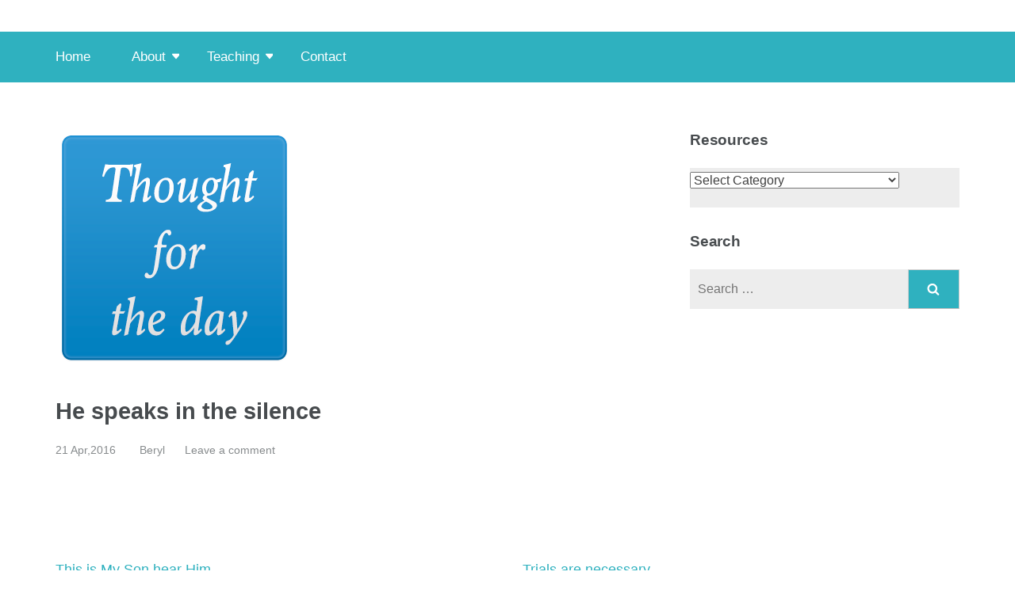

--- FILE ---
content_type: text/html; charset=UTF-8
request_url: https://www.psalm131.com/he-speaks-in-the-silence/
body_size: 12040
content:
<!DOCTYPE html><html lang="en-US"><head itemscope itemtype="https://schema.org/WebSite"><meta charset="UTF-8"><link data-optimized="2" rel="stylesheet" href="https://www.psalm131.com/wp-content/litespeed/css/c6d47f4da81baf8e3154f7fb8118dcb6.css?ver=daab0" /><meta name="viewport" content="width=device-width, initial-scale=1"><link rel="profile" href="http://gmpg.org/xfn/11"><link rel="pingback" href="https://www.psalm131.com/xmlrpc.php"><title>He speaks in the silence</title><meta name='robots' content='max-image-preview:large' /><link rel='dns-prefetch' href='//fonts.googleapis.com' /><link rel="alternate" type="application/rss+xml" title=" &raquo; Feed" href="https://www.psalm131.com/feed/" /><link rel="alternate" type="application/rss+xml" title=" &raquo; Comments Feed" href="https://www.psalm131.com/comments/feed/" /><link rel="alternate" type="application/rss+xml" title=" &raquo; He speaks in the silence Comments Feed" href="https://www.psalm131.com/he-speaks-in-the-silence/feed/" /><style id='classic-theme-styles-inline-css' type='text/css'>/*! This file is auto-generated */
.wp-block-button__link{color:#fff;background-color:#32373c;border-radius:9999px;box-shadow:none;text-decoration:none;padding:calc(.667em + 2px) calc(1.333em + 2px);font-size:1.125em}.wp-block-file__button{background:#32373c;color:#fff;text-decoration:none}</style><style id='global-styles-inline-css' type='text/css'>:root{--wp--preset--aspect-ratio--square: 1;--wp--preset--aspect-ratio--4-3: 4/3;--wp--preset--aspect-ratio--3-4: 3/4;--wp--preset--aspect-ratio--3-2: 3/2;--wp--preset--aspect-ratio--2-3: 2/3;--wp--preset--aspect-ratio--16-9: 16/9;--wp--preset--aspect-ratio--9-16: 9/16;--wp--preset--color--black: #000000;--wp--preset--color--cyan-bluish-gray: #abb8c3;--wp--preset--color--white: #ffffff;--wp--preset--color--pale-pink: #f78da7;--wp--preset--color--vivid-red: #cf2e2e;--wp--preset--color--luminous-vivid-orange: #ff6900;--wp--preset--color--luminous-vivid-amber: #fcb900;--wp--preset--color--light-green-cyan: #7bdcb5;--wp--preset--color--vivid-green-cyan: #00d084;--wp--preset--color--pale-cyan-blue: #8ed1fc;--wp--preset--color--vivid-cyan-blue: #0693e3;--wp--preset--color--vivid-purple: #9b51e0;--wp--preset--gradient--vivid-cyan-blue-to-vivid-purple: linear-gradient(135deg,rgba(6,147,227,1) 0%,rgb(155,81,224) 100%);--wp--preset--gradient--light-green-cyan-to-vivid-green-cyan: linear-gradient(135deg,rgb(122,220,180) 0%,rgb(0,208,130) 100%);--wp--preset--gradient--luminous-vivid-amber-to-luminous-vivid-orange: linear-gradient(135deg,rgba(252,185,0,1) 0%,rgba(255,105,0,1) 100%);--wp--preset--gradient--luminous-vivid-orange-to-vivid-red: linear-gradient(135deg,rgba(255,105,0,1) 0%,rgb(207,46,46) 100%);--wp--preset--gradient--very-light-gray-to-cyan-bluish-gray: linear-gradient(135deg,rgb(238,238,238) 0%,rgb(169,184,195) 100%);--wp--preset--gradient--cool-to-warm-spectrum: linear-gradient(135deg,rgb(74,234,220) 0%,rgb(151,120,209) 20%,rgb(207,42,186) 40%,rgb(238,44,130) 60%,rgb(251,105,98) 80%,rgb(254,248,76) 100%);--wp--preset--gradient--blush-light-purple: linear-gradient(135deg,rgb(255,206,236) 0%,rgb(152,150,240) 100%);--wp--preset--gradient--blush-bordeaux: linear-gradient(135deg,rgb(254,205,165) 0%,rgb(254,45,45) 50%,rgb(107,0,62) 100%);--wp--preset--gradient--luminous-dusk: linear-gradient(135deg,rgb(255,203,112) 0%,rgb(199,81,192) 50%,rgb(65,88,208) 100%);--wp--preset--gradient--pale-ocean: linear-gradient(135deg,rgb(255,245,203) 0%,rgb(182,227,212) 50%,rgb(51,167,181) 100%);--wp--preset--gradient--electric-grass: linear-gradient(135deg,rgb(202,248,128) 0%,rgb(113,206,126) 100%);--wp--preset--gradient--midnight: linear-gradient(135deg,rgb(2,3,129) 0%,rgb(40,116,252) 100%);--wp--preset--font-size--small: 13px;--wp--preset--font-size--medium: 20px;--wp--preset--font-size--large: 36px;--wp--preset--font-size--x-large: 42px;--wp--preset--spacing--20: 0.44rem;--wp--preset--spacing--30: 0.67rem;--wp--preset--spacing--40: 1rem;--wp--preset--spacing--50: 1.5rem;--wp--preset--spacing--60: 2.25rem;--wp--preset--spacing--70: 3.38rem;--wp--preset--spacing--80: 5.06rem;--wp--preset--shadow--natural: 6px 6px 9px rgba(0, 0, 0, 0.2);--wp--preset--shadow--deep: 12px 12px 50px rgba(0, 0, 0, 0.4);--wp--preset--shadow--sharp: 6px 6px 0px rgba(0, 0, 0, 0.2);--wp--preset--shadow--outlined: 6px 6px 0px -3px rgba(255, 255, 255, 1), 6px 6px rgba(0, 0, 0, 1);--wp--preset--shadow--crisp: 6px 6px 0px rgba(0, 0, 0, 1);}:where(.is-layout-flex){gap: 0.5em;}:where(.is-layout-grid){gap: 0.5em;}body .is-layout-flex{display: flex;}.is-layout-flex{flex-wrap: wrap;align-items: center;}.is-layout-flex > :is(*, div){margin: 0;}body .is-layout-grid{display: grid;}.is-layout-grid > :is(*, div){margin: 0;}:where(.wp-block-columns.is-layout-flex){gap: 2em;}:where(.wp-block-columns.is-layout-grid){gap: 2em;}:where(.wp-block-post-template.is-layout-flex){gap: 1.25em;}:where(.wp-block-post-template.is-layout-grid){gap: 1.25em;}.has-black-color{color: var(--wp--preset--color--black) !important;}.has-cyan-bluish-gray-color{color: var(--wp--preset--color--cyan-bluish-gray) !important;}.has-white-color{color: var(--wp--preset--color--white) !important;}.has-pale-pink-color{color: var(--wp--preset--color--pale-pink) !important;}.has-vivid-red-color{color: var(--wp--preset--color--vivid-red) !important;}.has-luminous-vivid-orange-color{color: var(--wp--preset--color--luminous-vivid-orange) !important;}.has-luminous-vivid-amber-color{color: var(--wp--preset--color--luminous-vivid-amber) !important;}.has-light-green-cyan-color{color: var(--wp--preset--color--light-green-cyan) !important;}.has-vivid-green-cyan-color{color: var(--wp--preset--color--vivid-green-cyan) !important;}.has-pale-cyan-blue-color{color: var(--wp--preset--color--pale-cyan-blue) !important;}.has-vivid-cyan-blue-color{color: var(--wp--preset--color--vivid-cyan-blue) !important;}.has-vivid-purple-color{color: var(--wp--preset--color--vivid-purple) !important;}.has-black-background-color{background-color: var(--wp--preset--color--black) !important;}.has-cyan-bluish-gray-background-color{background-color: var(--wp--preset--color--cyan-bluish-gray) !important;}.has-white-background-color{background-color: var(--wp--preset--color--white) !important;}.has-pale-pink-background-color{background-color: var(--wp--preset--color--pale-pink) !important;}.has-vivid-red-background-color{background-color: var(--wp--preset--color--vivid-red) !important;}.has-luminous-vivid-orange-background-color{background-color: var(--wp--preset--color--luminous-vivid-orange) !important;}.has-luminous-vivid-amber-background-color{background-color: var(--wp--preset--color--luminous-vivid-amber) !important;}.has-light-green-cyan-background-color{background-color: var(--wp--preset--color--light-green-cyan) !important;}.has-vivid-green-cyan-background-color{background-color: var(--wp--preset--color--vivid-green-cyan) !important;}.has-pale-cyan-blue-background-color{background-color: var(--wp--preset--color--pale-cyan-blue) !important;}.has-vivid-cyan-blue-background-color{background-color: var(--wp--preset--color--vivid-cyan-blue) !important;}.has-vivid-purple-background-color{background-color: var(--wp--preset--color--vivid-purple) !important;}.has-black-border-color{border-color: var(--wp--preset--color--black) !important;}.has-cyan-bluish-gray-border-color{border-color: var(--wp--preset--color--cyan-bluish-gray) !important;}.has-white-border-color{border-color: var(--wp--preset--color--white) !important;}.has-pale-pink-border-color{border-color: var(--wp--preset--color--pale-pink) !important;}.has-vivid-red-border-color{border-color: var(--wp--preset--color--vivid-red) !important;}.has-luminous-vivid-orange-border-color{border-color: var(--wp--preset--color--luminous-vivid-orange) !important;}.has-luminous-vivid-amber-border-color{border-color: var(--wp--preset--color--luminous-vivid-amber) !important;}.has-light-green-cyan-border-color{border-color: var(--wp--preset--color--light-green-cyan) !important;}.has-vivid-green-cyan-border-color{border-color: var(--wp--preset--color--vivid-green-cyan) !important;}.has-pale-cyan-blue-border-color{border-color: var(--wp--preset--color--pale-cyan-blue) !important;}.has-vivid-cyan-blue-border-color{border-color: var(--wp--preset--color--vivid-cyan-blue) !important;}.has-vivid-purple-border-color{border-color: var(--wp--preset--color--vivid-purple) !important;}.has-vivid-cyan-blue-to-vivid-purple-gradient-background{background: var(--wp--preset--gradient--vivid-cyan-blue-to-vivid-purple) !important;}.has-light-green-cyan-to-vivid-green-cyan-gradient-background{background: var(--wp--preset--gradient--light-green-cyan-to-vivid-green-cyan) !important;}.has-luminous-vivid-amber-to-luminous-vivid-orange-gradient-background{background: var(--wp--preset--gradient--luminous-vivid-amber-to-luminous-vivid-orange) !important;}.has-luminous-vivid-orange-to-vivid-red-gradient-background{background: var(--wp--preset--gradient--luminous-vivid-orange-to-vivid-red) !important;}.has-very-light-gray-to-cyan-bluish-gray-gradient-background{background: var(--wp--preset--gradient--very-light-gray-to-cyan-bluish-gray) !important;}.has-cool-to-warm-spectrum-gradient-background{background: var(--wp--preset--gradient--cool-to-warm-spectrum) !important;}.has-blush-light-purple-gradient-background{background: var(--wp--preset--gradient--blush-light-purple) !important;}.has-blush-bordeaux-gradient-background{background: var(--wp--preset--gradient--blush-bordeaux) !important;}.has-luminous-dusk-gradient-background{background: var(--wp--preset--gradient--luminous-dusk) !important;}.has-pale-ocean-gradient-background{background: var(--wp--preset--gradient--pale-ocean) !important;}.has-electric-grass-gradient-background{background: var(--wp--preset--gradient--electric-grass) !important;}.has-midnight-gradient-background{background: var(--wp--preset--gradient--midnight) !important;}.has-small-font-size{font-size: var(--wp--preset--font-size--small) !important;}.has-medium-font-size{font-size: var(--wp--preset--font-size--medium) !important;}.has-large-font-size{font-size: var(--wp--preset--font-size--large) !important;}.has-x-large-font-size{font-size: var(--wp--preset--font-size--x-large) !important;}
:where(.wp-block-post-template.is-layout-flex){gap: 1.25em;}:where(.wp-block-post-template.is-layout-grid){gap: 1.25em;}
:where(.wp-block-columns.is-layout-flex){gap: 2em;}:where(.wp-block-columns.is-layout-grid){gap: 2em;}
:root :where(.wp-block-pullquote){font-size: 1.5em;line-height: 1.6;}</style><style id='akismet-widget-style-inline-css' type='text/css'>.a-stats {
				--akismet-color-mid-green: #357b49;
				--akismet-color-white: #fff;
				--akismet-color-light-grey: #f6f7f7;

				max-width: 350px;
				width: auto;
			}

			.a-stats * {
				all: unset;
				box-sizing: border-box;
			}

			.a-stats strong {
				font-weight: 600;
			}

			.a-stats a.a-stats__link,
			.a-stats a.a-stats__link:visited,
			.a-stats a.a-stats__link:active {
				background: var(--akismet-color-mid-green);
				border: none;
				box-shadow: none;
				border-radius: 8px;
				color: var(--akismet-color-white);
				cursor: pointer;
				display: block;
				font-family: -apple-system, BlinkMacSystemFont, 'Segoe UI', 'Roboto', 'Oxygen-Sans', 'Ubuntu', 'Cantarell', 'Helvetica Neue', sans-serif;
				font-weight: 500;
				padding: 12px;
				text-align: center;
				text-decoration: none;
				transition: all 0.2s ease;
			}

			/* Extra specificity to deal with TwentyTwentyOne focus style */
			.widget .a-stats a.a-stats__link:focus {
				background: var(--akismet-color-mid-green);
				color: var(--akismet-color-white);
				text-decoration: none;
			}

			.a-stats a.a-stats__link:hover {
				filter: brightness(110%);
				box-shadow: 0 4px 12px rgba(0, 0, 0, 0.06), 0 0 2px rgba(0, 0, 0, 0.16);
			}

			.a-stats .count {
				color: var(--akismet-color-white);
				display: block;
				font-size: 1.5em;
				line-height: 1.4;
				padding: 0 13px;
				white-space: nowrap;
			}</style><style id='__EPYT__style-inline-css' type='text/css'>.epyt-gallery-thumb {
                        width: 33.333%;
                }
                
                         @media (min-width:0px) and (max-width: 767px) {
                            .epyt-gallery-rowbreak {
                                display: none;
                            }
                            .epyt-gallery-allthumbs[class*="epyt-cols"] .epyt-gallery-thumb {
                                width: 100% !important;
                            }
                          }</style> <script type="litespeed/javascript" data-src="https://www.psalm131.com/wp-includes/js/jquery/jquery.min.js" id="jquery-core-js"></script> <script id="__ytprefs__-js-extra" type="litespeed/javascript">var _EPYT_={"ajaxurl":"https:\/\/www.psalm131.com\/wp-admin\/admin-ajax.php","security":"16ce1e9651","gallery_scrolloffset":"20","eppathtoscripts":"https:\/\/www.psalm131.com\/wp-content\/plugins\/youtube-embed-plus\/scripts\/","eppath":"https:\/\/www.psalm131.com\/wp-content\/plugins\/youtube-embed-plus\/","epresponsiveselector":"[\"iframe.__youtube_prefs_widget__\"]","epdovol":"1","version":"14.2.3","evselector":"iframe.__youtube_prefs__[src], iframe[src*=\"youtube.com\/embed\/\"], iframe[src*=\"youtube-nocookie.com\/embed\/\"]","ajax_compat":"","maxres_facade":"eager","ytapi_load":"light","pause_others":"","stopMobileBuffer":"1","facade_mode":"","not_live_on_channel":""}</script> <link rel="https://api.w.org/" href="https://www.psalm131.com/wp-json/" /><link rel="alternate" title="JSON" type="application/json" href="https://www.psalm131.com/wp-json/wp/v2/posts/2932" /><meta name="generator" content="WordPress 6.6.4" /><link rel="canonical" href="https://www.psalm131.com/he-speaks-in-the-silence/" /><link rel='shortlink' href='https://www.psalm131.com/?p=2932' />
<style id="custom-logo-css" type="text/css">.site-title, .site-description {
				position: absolute;
				clip: rect(1px, 1px, 1px, 1px);
			}</style><link rel="alternate" title="oEmbed (JSON)" type="application/json+oembed" href="https://www.psalm131.com/wp-json/oembed/1.0/embed?url=https%3A%2F%2Fwww.psalm131.com%2Fhe-speaks-in-the-silence%2F" /><link rel="alternate" title="oEmbed (XML)" type="text/xml+oembed" href="https://www.psalm131.com/wp-json/oembed/1.0/embed?url=https%3A%2F%2Fwww.psalm131.com%2Fhe-speaks-in-the-silence%2F&#038;format=xml" /> <script type="litespeed/javascript">var _ppw_data={"ajax_url":"https://www.psalm131.com/wp-admin/admin-ajax.php","root_url":"https://www.psalm131.com/wp-content/plugins/pay-per-view/images/","register_url":"https://www.psalm131.com/wp-login.php?action=register"}</script><meta name="generator" content="Elementor 3.29.2; features: additional_custom_breakpoints, e_local_google_fonts; settings: css_print_method-external, google_font-enabled, font_display-auto"><style>.e-con.e-parent:nth-of-type(n+4):not(.e-lazyloaded):not(.e-no-lazyload),
				.e-con.e-parent:nth-of-type(n+4):not(.e-lazyloaded):not(.e-no-lazyload) * {
					background-image: none !important;
				}
				@media screen and (max-height: 1024px) {
					.e-con.e-parent:nth-of-type(n+3):not(.e-lazyloaded):not(.e-no-lazyload),
					.e-con.e-parent:nth-of-type(n+3):not(.e-lazyloaded):not(.e-no-lazyload) * {
						background-image: none !important;
					}
				}
				@media screen and (max-height: 640px) {
					.e-con.e-parent:nth-of-type(n+2):not(.e-lazyloaded):not(.e-no-lazyload),
					.e-con.e-parent:nth-of-type(n+2):not(.e-lazyloaded):not(.e-no-lazyload) * {
						background-image: none !important;
					}
				}</style><link rel="icon" href="https://www.psalm131.com/wp-content/uploads/2021/11/cropped-psalm131.com-3-32x32.png" sizes="32x32" /><link rel="icon" href="https://www.psalm131.com/wp-content/uploads/2021/11/cropped-psalm131.com-3-192x192.png" sizes="192x192" /><link rel="apple-touch-icon" href="https://www.psalm131.com/wp-content/uploads/2021/11/cropped-psalm131.com-3-180x180.png" /><meta name="msapplication-TileImage" content="https://www.psalm131.com/wp-content/uploads/2021/11/cropped-psalm131.com-3-270x270.png" /></head><body class="post-template-default single single-post postid-2932 single-format-standard group-blog elementor-default elementor-kit-8092" itemscope itemtype="https://schema.org/WebPage"><div id="page" class="site">
<a class="skip-link screen-reader-text" href="#acc-content">Skip to content (Press Enter)</a><header id="masthead" class="site-header header-two" role="banner" itemscope itemtype="https://schema.org/WPHeader"><div class="header-holder"><div class="header-m"><div class="container"><div class="site-branding" itemscope itemtype="https://schema.org/Organization"></div></div></div></div><div class="sticky-holder"></div><div class="header-bottom"><div class="container"><nav id="site-navigation" class="main-navigation" role="navigation" itemscope itemtype="https://schema.org/SiteNavigationElement"><div class="menu-main-aeo-container"><ul id="primary-menu" class="menu"><li id="menu-item-8661" class="menu-item menu-item-type-post_type menu-item-object-page menu-item-home menu-item-8661"><a href="https://www.psalm131.com/">Home</a></li><li id="menu-item-1089" class="menu-item menu-item-type-post_type menu-item-object-page menu-item-has-children menu-item-1089"><a title="about" href="https://www.psalm131.com/about/trustees/">About</a><ul class="sub-menu"><li id="menu-item-8923" class="menu-item menu-item-type-post_type menu-item-object-page menu-item-8923"><a href="https://www.psalm131.com/youtube/">Youtube</a></li></ul></li><li id="menu-item-1064" class="menu-item menu-item-type-post_type menu-item-object-page menu-item-has-children menu-item-1064"><a title="teaching" href="https://www.psalm131.com/teaching/">Teaching</a><ul class="sub-menu"><li id="menu-item-9041" class="menu-item menu-item-type-post_type menu-item-object-page menu-item-has-children menu-item-9041"><a href="https://www.psalm131.com/passing-the-baton-series/">Passing the Baton series</a><ul class="sub-menu"><li id="menu-item-9246" class="menu-item menu-item-type-post_type menu-item-object-page menu-item-9246"><a href="https://www.psalm131.com/passing-the-baton-series/passing-on-the-baton-1-to-10/">Numbers 1-10</a></li><li id="menu-item-9227" class="menu-item menu-item-type-post_type menu-item-object-page menu-item-9227"><a href="https://www.psalm131.com/passing-the-baton-series/passing-on-the-baton-11-to-20/">Numbers 11-20</a></li><li id="menu-item-9247" class="menu-item menu-item-type-post_type menu-item-object-page menu-item-9247"><a href="https://www.psalm131.com/passing-the-baton-series/passing-on-the-baton-21-to-30/">Numbers 21-30</a></li><li id="menu-item-9260" class="menu-item menu-item-type-post_type menu-item-object-page menu-item-9260"><a href="https://www.psalm131.com/passing-the-baton-series/passing-on-the-baton-31-to-40/">Numbers 31-40</a></li><li id="menu-item-9261" class="menu-item menu-item-type-post_type menu-item-object-page menu-item-9261"><a href="https://www.psalm131.com/passing-the-baton-series/passing-on-the-baton-31-to-40/passing-on-the-baton-41-to-50/">Numbers 41-50</a></li></ul></li><li id="menu-item-1814" class="menu-item menu-item-type-taxonomy menu-item-object-category menu-item-1814"><a target="_blank" rel="noopener" href="https://www.psalm131.com/category/teaching-series/as-grows-a-tree/">As Grows a Tree</a></li><li id="menu-item-1816" class="menu-item menu-item-type-taxonomy menu-item-object-category menu-item-1816"><a href="https://www.psalm131.com/category/teaching-series/church-leadership/">Church Leadership</a></li><li id="menu-item-1817" class="menu-item menu-item-type-taxonomy menu-item-object-category menu-item-1817"><a target="_blank" rel="noopener" href="https://www.psalm131.com/category/teaching-series/god-who-is-he/">God, Who is He?</a></li><li id="menu-item-1818" class="menu-item menu-item-type-taxonomy menu-item-object-category menu-item-1818"><a target="_blank" rel="noopener" href="https://www.psalm131.com/category/teaching-series/growing-up-in-god/">Growing up in God</a></li><li id="menu-item-3235" class="menu-item menu-item-type-taxonomy menu-item-object-category menu-item-3235"><a href="https://www.psalm131.com/category/heartbeat/">Heartbeat</a></li><li id="menu-item-1820" class="menu-item menu-item-type-taxonomy menu-item-object-category menu-item-1820"><a href="https://www.psalm131.com/category/teaching-series/living-and-intentional-lifestyle/">Living and Intentional Lifestyle</a></li><li id="menu-item-1821" class="menu-item menu-item-type-taxonomy menu-item-object-category menu-item-1821"><a href="https://www.psalm131.com/category/teaching-series/meditations-on-the-psalms/">Meditations on the Psalms</a></li><li id="menu-item-1834" class="menu-item menu-item-type-taxonomy menu-item-object-category menu-item-1834"><a href="https://www.psalm131.com/category/teaching-series/verse-by-verse/">Verse by Verse</a></li><li id="menu-item-3237" class="menu-item menu-item-type-taxonomy menu-item-object-category menu-item-3237"><a href="https://www.psalm131.com/category/sound-bytes/">Sound Bytes</a></li><li id="menu-item-1832" class="menu-item menu-item-type-taxonomy menu-item-object-category menu-item-1832"><a href="https://www.psalm131.com/category/teaching-series/spiritual-warfare/">Spiritual Warfare</a></li><li id="menu-item-3238" class="menu-item menu-item-type-taxonomy menu-item-object-category menu-item-3238"><a href="https://www.psalm131.com/category/teach-of-the-week/">Teach of the week</a></li><li id="menu-item-1833" class="menu-item menu-item-type-taxonomy menu-item-object-category menu-item-1833"><a href="https://www.psalm131.com/category/teaching-series/the-christan-walk/">The Christan Walk</a></li><li id="menu-item-8346" class="menu-item menu-item-type-taxonomy menu-item-object-category current-post-ancestor current-menu-parent current-post-parent menu-item-8346"><a href="https://www.psalm131.com/category/thought-for-the-day/">Thought for the day</a></li><li id="menu-item-1835" class="menu-item menu-item-type-taxonomy menu-item-object-category menu-item-1835"><a target="_blank" rel="noopener" href="https://www.psalm131.com/category/teaching-series/walking-the-talk/">Walking the talk</a></li><li id="menu-item-1826" class="menu-item menu-item-type-taxonomy menu-item-object-category menu-item-1826"><a href="https://www.psalm131.com/category/teaching-series/philippians/">Philippians</a></li><li id="menu-item-3236" class="menu-item menu-item-type-taxonomy menu-item-object-category menu-item-3236"><a href="https://www.psalm131.com/category/plumbline/">Plumbline</a></li><li id="menu-item-1827" class="menu-item menu-item-type-taxonomy menu-item-object-category menu-item-1827"><a href="https://www.psalm131.com/category/teaching-series/psalms-of-ascent/">Psalms of Ascent</a></li><li id="menu-item-1829" class="menu-item menu-item-type-taxonomy menu-item-object-category menu-item-1829"><a href="https://www.psalm131.com/category/teaching-series/revelation/">Revelation</a></li></ul></li><li id="menu-item-1093" class="menu-item menu-item-type-post_type menu-item-object-page menu-item-1093"><a title="contact" href="https://www.psalm131.com/contact-us/">Contact</a></li></ul></div></nav></div></div></header><div class="mobile-header"><div class="container"><div class="site-branding"><div class="text-logo"><p class="site-description">Behold I am coming soon, My reward is with Me&#8230;</p></div></div>
<button class="menu-opener" data-toggle-target=".main-menu-modal" data-toggle-body-class="showing-main-menu-modal" aria-expanded="false" data-set-focus=".close-main-nav-toggle">
<span></span>
<span></span>
<span></span>
</button></div><div class="mobile-menu"><nav id="mobile-site-navigation" class="main-navigation mobile-navigation"><div class="primary-menu-list main-menu-modal cover-modal" data-modal-target-string=".main-menu-modal">
<button class="btn-close-menu close-main-nav-toggle" data-toggle-target=".main-menu-modal" data-toggle-body-class="showing-main-menu-modal" aria-expanded="false" data-set-focus=".main-menu-modal"></button><form role="search" method="get" class="search-form" action="https://www.psalm131.com/">
<label>
<span class="screen-reader-text">Search for:</span>
<input type="search" class="search-field" placeholder="Search &hellip;" value="" name="s" />
</label>
<input type="submit" class="search-submit" value="Search" /></form><div class="mobile-menu-title" aria-label="Mobile"><div class="menu-main-aeo-container"><ul id="mobile-primary-menu" class="nav-menu main-menu-modal"><li class="menu-item menu-item-type-post_type menu-item-object-page menu-item-home menu-item-8661"><a href="https://www.psalm131.com/">Home</a></li><li class="menu-item menu-item-type-post_type menu-item-object-page menu-item-has-children menu-item-1089"><a title="about" href="https://www.psalm131.com/about/trustees/">About</a><ul class="sub-menu"><li class="menu-item menu-item-type-post_type menu-item-object-page menu-item-8923"><a href="https://www.psalm131.com/youtube/">Youtube</a></li></ul></li><li class="menu-item menu-item-type-post_type menu-item-object-page menu-item-has-children menu-item-1064"><a title="teaching" href="https://www.psalm131.com/teaching/">Teaching</a><ul class="sub-menu"><li class="menu-item menu-item-type-post_type menu-item-object-page menu-item-has-children menu-item-9041"><a href="https://www.psalm131.com/passing-the-baton-series/">Passing the Baton series</a><ul class="sub-menu"><li class="menu-item menu-item-type-post_type menu-item-object-page menu-item-9246"><a href="https://www.psalm131.com/passing-the-baton-series/passing-on-the-baton-1-to-10/">Numbers 1-10</a></li><li class="menu-item menu-item-type-post_type menu-item-object-page menu-item-9227"><a href="https://www.psalm131.com/passing-the-baton-series/passing-on-the-baton-11-to-20/">Numbers 11-20</a></li><li class="menu-item menu-item-type-post_type menu-item-object-page menu-item-9247"><a href="https://www.psalm131.com/passing-the-baton-series/passing-on-the-baton-21-to-30/">Numbers 21-30</a></li><li class="menu-item menu-item-type-post_type menu-item-object-page menu-item-9260"><a href="https://www.psalm131.com/passing-the-baton-series/passing-on-the-baton-31-to-40/">Numbers 31-40</a></li><li class="menu-item menu-item-type-post_type menu-item-object-page menu-item-9261"><a href="https://www.psalm131.com/passing-the-baton-series/passing-on-the-baton-31-to-40/passing-on-the-baton-41-to-50/">Numbers 41-50</a></li></ul></li><li class="menu-item menu-item-type-taxonomy menu-item-object-category menu-item-1814"><a target="_blank" rel="noopener" href="https://www.psalm131.com/category/teaching-series/as-grows-a-tree/">As Grows a Tree</a></li><li class="menu-item menu-item-type-taxonomy menu-item-object-category menu-item-1816"><a href="https://www.psalm131.com/category/teaching-series/church-leadership/">Church Leadership</a></li><li class="menu-item menu-item-type-taxonomy menu-item-object-category menu-item-1817"><a target="_blank" rel="noopener" href="https://www.psalm131.com/category/teaching-series/god-who-is-he/">God, Who is He?</a></li><li class="menu-item menu-item-type-taxonomy menu-item-object-category menu-item-1818"><a target="_blank" rel="noopener" href="https://www.psalm131.com/category/teaching-series/growing-up-in-god/">Growing up in God</a></li><li class="menu-item menu-item-type-taxonomy menu-item-object-category menu-item-3235"><a href="https://www.psalm131.com/category/heartbeat/">Heartbeat</a></li><li class="menu-item menu-item-type-taxonomy menu-item-object-category menu-item-1820"><a href="https://www.psalm131.com/category/teaching-series/living-and-intentional-lifestyle/">Living and Intentional Lifestyle</a></li><li class="menu-item menu-item-type-taxonomy menu-item-object-category menu-item-1821"><a href="https://www.psalm131.com/category/teaching-series/meditations-on-the-psalms/">Meditations on the Psalms</a></li><li class="menu-item menu-item-type-taxonomy menu-item-object-category menu-item-1834"><a href="https://www.psalm131.com/category/teaching-series/verse-by-verse/">Verse by Verse</a></li><li class="menu-item menu-item-type-taxonomy menu-item-object-category menu-item-3237"><a href="https://www.psalm131.com/category/sound-bytes/">Sound Bytes</a></li><li class="menu-item menu-item-type-taxonomy menu-item-object-category menu-item-1832"><a href="https://www.psalm131.com/category/teaching-series/spiritual-warfare/">Spiritual Warfare</a></li><li class="menu-item menu-item-type-taxonomy menu-item-object-category menu-item-3238"><a href="https://www.psalm131.com/category/teach-of-the-week/">Teach of the week</a></li><li class="menu-item menu-item-type-taxonomy menu-item-object-category menu-item-1833"><a href="https://www.psalm131.com/category/teaching-series/the-christan-walk/">The Christan Walk</a></li><li class="menu-item menu-item-type-taxonomy menu-item-object-category current-post-ancestor current-menu-parent current-post-parent menu-item-8346"><a href="https://www.psalm131.com/category/thought-for-the-day/">Thought for the day</a></li><li class="menu-item menu-item-type-taxonomy menu-item-object-category menu-item-1835"><a target="_blank" rel="noopener" href="https://www.psalm131.com/category/teaching-series/walking-the-talk/">Walking the talk</a></li><li class="menu-item menu-item-type-taxonomy menu-item-object-category menu-item-1826"><a href="https://www.psalm131.com/category/teaching-series/philippians/">Philippians</a></li><li class="menu-item menu-item-type-taxonomy menu-item-object-category menu-item-3236"><a href="https://www.psalm131.com/category/plumbline/">Plumbline</a></li><li class="menu-item menu-item-type-taxonomy menu-item-object-category menu-item-1827"><a href="https://www.psalm131.com/category/teaching-series/psalms-of-ascent/">Psalms of Ascent</a></li><li class="menu-item menu-item-type-taxonomy menu-item-object-category menu-item-1829"><a href="https://www.psalm131.com/category/teaching-series/revelation/">Revelation</a></li></ul></li><li class="menu-item menu-item-type-post_type menu-item-object-page menu-item-1093"><a title="contact" href="https://www.psalm131.com/contact-us/">Contact</a></li></ul></div></div></div></nav></div></div><div class="page-header"><div class="container"></div></div><div id="acc-content"><div id="content" class="site-content"><div class="container"><div class="row"><div id="primary" class="content-area"><main id="main" class="site-main" role="main"><article id="post-2932" class="post-2932 post type-post status-publish format-standard has-post-thumbnail hentry category-thought-for-the-day"><div class="post-thumbnail"><img data-lazyloaded="1" src="[data-uri]" fetchpriority="high" width="300" height="300" data-src="https://www.psalm131.com/wp-content/uploads/2015/08/boxthought.png" class="attachment-education-zone-image size-education-zone-image wp-post-image" alt="" decoding="async" data-srcset="https://www.psalm131.com/wp-content/uploads/2015/08/boxthought.png 300w, https://www.psalm131.com/wp-content/uploads/2015/08/boxthought-80x80.png 80w, https://www.psalm131.com/wp-content/uploads/2015/08/boxthought-36x36.png 36w, https://www.psalm131.com/wp-content/uploads/2015/08/boxthought-180x180.png 180w, https://www.psalm131.com/wp-content/uploads/2015/08/boxthought-120x120.png 120w" data-sizes="(max-width: 300px) 100vw, 300px" /></div><header class="entry-header"><h1 class="entry-title" itemprop="headline">He speaks in the silence</h1><div class="entry-meta">
<span class="posted-on"><i class="fa fa-calendar-o"></i><a href="https://www.psalm131.com/he-speaks-in-the-silence/" rel="bookmark"><time class="entry-date published updated" datetime="2016-04-21T07:00:54+01:00">21 Apr,2016</time></a></span>
<span class="byline"><i class="fa fa-user"></i><span class="author vcard"><a class="url fn n" href="https://www.psalm131.com/author/beryl/">Beryl</a></span></span><span class="comment"><i class="fa fa-comment-o"></i><a href="https://www.psalm131.com/he-speaks-in-the-silence/#respond">Leave a comment</a></span></div></header><div class="entry-content" itemprop="text"></div></article><nav class="navigation post-navigation" aria-label="Posts"><h2 class="screen-reader-text">Post navigation</h2><div class="nav-links"><div class="nav-previous"><a href="https://www.psalm131.com/this-is-my-son-hear-him/" rel="prev">This is My Son hear Him</a></div><div class="nav-next"><a href="https://www.psalm131.com/trials-are-necessary/" rel="next">Trials are necessary</a></div></div></nav><div class="comment-form"><div class="comments-area form"><div id="respond" class="comment-respond"><h3 id="reply-title" class="comment-reply-title">Leave a Reply</h3><form action="https://www.psalm131.com/wp-comments-post.php" method="post" id="commentform" class="comment-form"><p class="comment-notes"><span id="email-notes">Your email address will not be published.</span> <span class="required-field-message">Required fields are marked <span class="required">*</span></span></p><p class="comment-form-comment"><label class="screen-reader-text" for="comment">Comment</label><textarea id="comment" name="comment" placeholder="Comment" cols="45" rows="8" aria-required="true" required></textarea></p><p class="comment-form-author"><label class="screen-reader-text" for="author">Name<span class="required">*</span></label><input id="author" name="author" placeholder="Name*" type="text" value="" size="30" aria-required='true' required /></p><p class="comment-form-email"><label class="screen-reader-text" for="email">Email<span class="required">*</span></label><input id="email" name="email" placeholder="Email*" type="text" value="" size="30" aria-required='true' required /></p><p class="comment-form-url"><label class="screen-reader-text" for="url">Website</label><input id="url" name="url" placeholder="Website" type="text" value="" size="30" /></p><p class="comment-form-cookies-consent"><input id="wp-comment-cookies-consent" name="wp-comment-cookies-consent" type="checkbox" value="yes" /> <label for="wp-comment-cookies-consent">Save my name, email, and website in this browser for the next time I comment.</label></p><p class="form-submit"><input name="submit" type="submit" id="submit" class="submit" value="Post Comment" /> <input type='hidden' name='comment_post_ID' value='2932' id='comment_post_ID' />
<input type='hidden' name='comment_parent' id='comment_parent' value='0' /></p><p style="display: none;"><input type="hidden" id="akismet_comment_nonce" name="akismet_comment_nonce" value="d9a7c1b0b2" /></p><p style="display: none !important;" class="akismet-fields-container" data-prefix="ak_"><label>&#916;<textarea name="ak_hp_textarea" cols="45" rows="8" maxlength="100"></textarea></label><input type="hidden" id="ak_js_1" name="ak_js" value="143"/><script type="litespeed/javascript">document.getElementById("ak_js_1").setAttribute("value",(new Date()).getTime())</script></p></form></div><p class="akismet_comment_form_privacy_notice">This site uses Akismet to reduce spam. <a href="https://akismet.com/privacy/" target="_blank" rel="nofollow noopener">Learn how your comment data is processed.</a></p></div></div></main></div><aside id="secondary" class="widget-area" role="complementary" itemscope itemtype="https://schema.org/WPSideBar"><section id="categories-7" class="widget widget_categories"><h2 class="widget-title">Resources</h2><form action="https://www.psalm131.com" method="get"><label class="screen-reader-text" for="cat">Resources</label><select  name='cat' id='cat' class='postform'><option value='-1'>Select Category</option><option class="level-0" value="62">A tale of two cities&nbsp;&nbsp;(2)</option><option class="level-0" value="17">As Grows A Tree&nbsp;&nbsp;(12)</option><option class="level-0" value="7">Blog&nbsp;&nbsp;(39)</option><option class="level-0" value="52">Church Leadership&nbsp;&nbsp;(1)</option><option class="level-0" value="29">God Who Is He&nbsp;&nbsp;(17)</option><option class="level-0" value="37">Growing Up In God&nbsp;&nbsp;(16)</option><option class="level-0" value="59">Heartbeat&nbsp;&nbsp;(33)</option><option class="level-0" value="47">Living and Intentional Lifestyle&nbsp;&nbsp;(4)</option><option class="level-0" value="30">Meditations on the Psalms&nbsp;&nbsp;(1)</option><option class="level-0" value="24">Passing the Baton Series 1&nbsp;&nbsp;(23)</option><option class="level-0" value="34">Passing the Baton Series 2&nbsp;&nbsp;(12)</option><option class="level-0" value="33">Passing the Baton Series 3&nbsp;&nbsp;(12)</option><option class="level-0" value="31">Passing the Baton Series 4&nbsp;&nbsp;(6)</option><option class="level-0" value="42">Philippians&nbsp;&nbsp;(15)</option><option class="level-0" value="61">Plumbline&nbsp;&nbsp;(3)</option><option class="level-0" value="38">Psalms of Ascent&nbsp;&nbsp;(15)</option><option class="level-0" value="35">Revelation&nbsp;&nbsp;(7)</option><option class="level-0" value="58">Sound Bytes&nbsp;&nbsp;(173)</option><option class="level-0" value="44">Special Topic&nbsp;&nbsp;(5)</option><option class="level-0" value="40">Spiritual Warfare&nbsp;&nbsp;(3)</option><option class="level-0" value="60">Teach of the week&nbsp;&nbsp;(168)</option><option class="level-0" value="14">Teaching Series&nbsp;&nbsp;(86)</option><option class="level-0" value="43">The Christan Walk&nbsp;&nbsp;(10)</option><option class="level-0" value="55">Thought for the day&nbsp;&nbsp;(1,150)</option><option class="level-0" value="50">Verse by Verse&nbsp;&nbsp;(4)</option><option class="level-0" value="32">Walking the Talk&nbsp;&nbsp;(15)</option>
</select></form><script type="litespeed/javascript">(function(){var dropdown=document.getElementById("cat");function onCatChange(){if(dropdown.options[dropdown.selectedIndex].value>0){dropdown.parentNode.submit()}}
dropdown.onchange=onCatChange})()</script> </section><section id="search-4" class="widget widget_search"><h2 class="widget-title">Search</h2><form role="search" method="get" class="search-form" action="https://www.psalm131.com/">
<label>
<span class="screen-reader-text">Search for:</span>
<input type="search" class="search-field" placeholder="Search &hellip;" value="" name="s" />
</label>
<input type="submit" class="search-submit" value="Search" /></form></section></aside></div></div></div><footer id="colophon" class="site-footer" role="contentinfo" itemscope itemtype="https://schema.org/WPFooter"><div class="container"><div class="widget-area"><div class="row"><div class="col"><section id="categories-5" class="widget widget_categories"><h2 class="widget-title">Resources</h2><form action="https://www.psalm131.com" method="get"><label class="screen-reader-text" for="categories-dropdown-5">Resources</label><select  name='cat' id='categories-dropdown-5' class='postform'><option value='-1'>Select Category</option><option class="level-0" value="7">Blog&nbsp;&nbsp;(39)</option><option class="level-0" value="59">Heartbeat&nbsp;&nbsp;(33)</option><option class="level-0" value="61">Plumbline&nbsp;&nbsp;(3)</option><option class="level-0" value="58">Sound Bytes&nbsp;&nbsp;(173)</option><option class="level-0" value="60">Teach of the week&nbsp;&nbsp;(168)</option><option class="level-0" value="14">Teaching Series&nbsp;&nbsp;(124)</option><option class="level-1" value="62">&nbsp;&nbsp;&nbsp;A tale of two cities&nbsp;&nbsp;(2)</option><option class="level-1" value="17">&nbsp;&nbsp;&nbsp;As Grows A Tree&nbsp;&nbsp;(12)</option><option class="level-1" value="52">&nbsp;&nbsp;&nbsp;Church Leadership&nbsp;&nbsp;(1)</option><option class="level-1" value="29">&nbsp;&nbsp;&nbsp;God Who Is He&nbsp;&nbsp;(17)</option><option class="level-1" value="37">&nbsp;&nbsp;&nbsp;Growing Up In God&nbsp;&nbsp;(16)</option><option class="level-1" value="47">&nbsp;&nbsp;&nbsp;Living and Intentional Lifestyle&nbsp;&nbsp;(4)</option><option class="level-1" value="30">&nbsp;&nbsp;&nbsp;Meditations on the Psalms&nbsp;&nbsp;(1)</option><option class="level-1" value="24">&nbsp;&nbsp;&nbsp;Passing the Baton Series 1&nbsp;&nbsp;(23)</option><option class="level-1" value="34">&nbsp;&nbsp;&nbsp;Passing the Baton Series 2&nbsp;&nbsp;(12)</option><option class="level-1" value="33">&nbsp;&nbsp;&nbsp;Passing the Baton Series 3&nbsp;&nbsp;(12)</option><option class="level-1" value="31">&nbsp;&nbsp;&nbsp;Passing the Baton Series 4&nbsp;&nbsp;(6)</option><option class="level-1" value="42">&nbsp;&nbsp;&nbsp;Philippians&nbsp;&nbsp;(15)</option><option class="level-1" value="38">&nbsp;&nbsp;&nbsp;Psalms of Ascent&nbsp;&nbsp;(15)</option><option class="level-1" value="35">&nbsp;&nbsp;&nbsp;Revelation&nbsp;&nbsp;(7)</option><option class="level-1" value="44">&nbsp;&nbsp;&nbsp;Special Topic&nbsp;&nbsp;(5)</option><option class="level-1" value="40">&nbsp;&nbsp;&nbsp;Spiritual Warfare&nbsp;&nbsp;(3)</option><option class="level-1" value="43">&nbsp;&nbsp;&nbsp;The Christan Walk&nbsp;&nbsp;(10)</option><option class="level-1" value="50">&nbsp;&nbsp;&nbsp;Verse by Verse&nbsp;&nbsp;(4)</option><option class="level-1" value="32">&nbsp;&nbsp;&nbsp;Walking the Talk&nbsp;&nbsp;(15)</option><option class="level-0" value="55">Thought for the day&nbsp;&nbsp;(1,150)</option>
</select></form><script type="litespeed/javascript">(function(){var dropdown=document.getElementById("categories-dropdown-5");function onCatChange(){if(dropdown.options[dropdown.selectedIndex].value>0){dropdown.parentNode.submit()}}
dropdown.onchange=onCatChange})()</script> </section></div></div></div><div class="site-info"><p>
<span>Copyright &copy;2026 <a href="https://www.psalm131.com/"></a>.</span>            <span class="by">
Education Elite | Developed By                <a rel="nofollow" href="https://rarathemes.com/" target="_blank">Rara Theme</a>.
Powered by <a href="https://wordpress.org/" target="_blank">WordPress</a>.            </span></p></div></div></footer><div class="footer-overlay"></div></div></div> <script type="litespeed/javascript">const lazyloadRunObserver=()=>{const lazyloadBackgrounds=document.querySelectorAll(`.e-con.e-parent:not(.e-lazyloaded)`);const lazyloadBackgroundObserver=new IntersectionObserver((entries)=>{entries.forEach((entry)=>{if(entry.isIntersecting){let lazyloadBackground=entry.target;if(lazyloadBackground){lazyloadBackground.classList.add('e-lazyloaded')}
lazyloadBackgroundObserver.unobserve(entry.target)}})},{rootMargin:'200px 0px 200px 0px'});lazyloadBackgrounds.forEach((lazyloadBackground)=>{lazyloadBackgroundObserver.observe(lazyloadBackground)})};const events=['DOMContentLiteSpeedLoaded','elementor/lazyload/observe',];events.forEach((event)=>{document.addEventListener(event,lazyloadRunObserver)})</script> <script id="site_tracking-js-extra" type="litespeed/javascript">var php_data={"ac_settings":{"tracking_actid":251667189,"site_tracking_default":1,"site_tracking":1},"user_email":""}</script> <script id="qppr_frontend_scripts-js-extra" type="litespeed/javascript">var qpprFrontData={"linkData":{"https:\/\/www.psalm131.com\/unwrapped\/":[0,0,""]},"siteURL":"https:\/\/www.psalm131.com","siteURLq":"https:\/\/www.psalm131.com"}</script> <script id="education-zone-custom-js-extra" type="litespeed/javascript">var education_zone_data={"rtl":""}</script> <script data-no-optimize="1">!function(t,e){"object"==typeof exports&&"undefined"!=typeof module?module.exports=e():"function"==typeof define&&define.amd?define(e):(t="undefined"!=typeof globalThis?globalThis:t||self).LazyLoad=e()}(this,function(){"use strict";function e(){return(e=Object.assign||function(t){for(var e=1;e<arguments.length;e++){var n,a=arguments[e];for(n in a)Object.prototype.hasOwnProperty.call(a,n)&&(t[n]=a[n])}return t}).apply(this,arguments)}function i(t){return e({},it,t)}function o(t,e){var n,a="LazyLoad::Initialized",i=new t(e);try{n=new CustomEvent(a,{detail:{instance:i}})}catch(t){(n=document.createEvent("CustomEvent")).initCustomEvent(a,!1,!1,{instance:i})}window.dispatchEvent(n)}function l(t,e){return t.getAttribute(gt+e)}function c(t){return l(t,bt)}function s(t,e){return function(t,e,n){e=gt+e;null!==n?t.setAttribute(e,n):t.removeAttribute(e)}(t,bt,e)}function r(t){return s(t,null),0}function u(t){return null===c(t)}function d(t){return c(t)===vt}function f(t,e,n,a){t&&(void 0===a?void 0===n?t(e):t(e,n):t(e,n,a))}function _(t,e){nt?t.classList.add(e):t.className+=(t.className?" ":"")+e}function v(t,e){nt?t.classList.remove(e):t.className=t.className.replace(new RegExp("(^|\\s+)"+e+"(\\s+|$)")," ").replace(/^\s+/,"").replace(/\s+$/,"")}function g(t){return t.llTempImage}function b(t,e){!e||(e=e._observer)&&e.unobserve(t)}function p(t,e){t&&(t.loadingCount+=e)}function h(t,e){t&&(t.toLoadCount=e)}function n(t){for(var e,n=[],a=0;e=t.children[a];a+=1)"SOURCE"===e.tagName&&n.push(e);return n}function m(t,e){(t=t.parentNode)&&"PICTURE"===t.tagName&&n(t).forEach(e)}function a(t,e){n(t).forEach(e)}function E(t){return!!t[st]}function I(t){return t[st]}function y(t){return delete t[st]}function A(e,t){var n;E(e)||(n={},t.forEach(function(t){n[t]=e.getAttribute(t)}),e[st]=n)}function k(a,t){var i;E(a)&&(i=I(a),t.forEach(function(t){var e,n;e=a,(t=i[n=t])?e.setAttribute(n,t):e.removeAttribute(n)}))}function L(t,e,n){_(t,e.class_loading),s(t,ut),n&&(p(n,1),f(e.callback_loading,t,n))}function w(t,e,n){n&&t.setAttribute(e,n)}function x(t,e){w(t,ct,l(t,e.data_sizes)),w(t,rt,l(t,e.data_srcset)),w(t,ot,l(t,e.data_src))}function O(t,e,n){var a=l(t,e.data_bg_multi),i=l(t,e.data_bg_multi_hidpi);(a=at&&i?i:a)&&(t.style.backgroundImage=a,n=n,_(t=t,(e=e).class_applied),s(t,ft),n&&(e.unobserve_completed&&b(t,e),f(e.callback_applied,t,n)))}function N(t,e){!e||0<e.loadingCount||0<e.toLoadCount||f(t.callback_finish,e)}function C(t,e,n){t.addEventListener(e,n),t.llEvLisnrs[e]=n}function M(t){return!!t.llEvLisnrs}function z(t){if(M(t)){var e,n,a=t.llEvLisnrs;for(e in a){var i=a[e];n=e,i=i,t.removeEventListener(n,i)}delete t.llEvLisnrs}}function R(t,e,n){var a;delete t.llTempImage,p(n,-1),(a=n)&&--a.toLoadCount,v(t,e.class_loading),e.unobserve_completed&&b(t,n)}function T(o,r,c){var l=g(o)||o;M(l)||function(t,e,n){M(t)||(t.llEvLisnrs={});var a="VIDEO"===t.tagName?"loadeddata":"load";C(t,a,e),C(t,"error",n)}(l,function(t){var e,n,a,i;n=r,a=c,i=d(e=o),R(e,n,a),_(e,n.class_loaded),s(e,dt),f(n.callback_loaded,e,a),i||N(n,a),z(l)},function(t){var e,n,a,i;n=r,a=c,i=d(e=o),R(e,n,a),_(e,n.class_error),s(e,_t),f(n.callback_error,e,a),i||N(n,a),z(l)})}function G(t,e,n){var a,i,o,r,c;t.llTempImage=document.createElement("IMG"),T(t,e,n),E(c=t)||(c[st]={backgroundImage:c.style.backgroundImage}),o=n,r=l(a=t,(i=e).data_bg),c=l(a,i.data_bg_hidpi),(r=at&&c?c:r)&&(a.style.backgroundImage='url("'.concat(r,'")'),g(a).setAttribute(ot,r),L(a,i,o)),O(t,e,n)}function D(t,e,n){var a;T(t,e,n),a=e,e=n,(t=It[(n=t).tagName])&&(t(n,a),L(n,a,e))}function V(t,e,n){var a;a=t,(-1<yt.indexOf(a.tagName)?D:G)(t,e,n)}function F(t,e,n){var a;t.setAttribute("loading","lazy"),T(t,e,n),a=e,(e=It[(n=t).tagName])&&e(n,a),s(t,vt)}function j(t){t.removeAttribute(ot),t.removeAttribute(rt),t.removeAttribute(ct)}function P(t){m(t,function(t){k(t,Et)}),k(t,Et)}function S(t){var e;(e=At[t.tagName])?e(t):E(e=t)&&(t=I(e),e.style.backgroundImage=t.backgroundImage)}function U(t,e){var n;S(t),n=e,u(e=t)||d(e)||(v(e,n.class_entered),v(e,n.class_exited),v(e,n.class_applied),v(e,n.class_loading),v(e,n.class_loaded),v(e,n.class_error)),r(t),y(t)}function $(t,e,n,a){var i;n.cancel_on_exit&&(c(t)!==ut||"IMG"===t.tagName&&(z(t),m(i=t,function(t){j(t)}),j(i),P(t),v(t,n.class_loading),p(a,-1),r(t),f(n.callback_cancel,t,e,a)))}function q(t,e,n,a){var i,o,r=(o=t,0<=pt.indexOf(c(o)));s(t,"entered"),_(t,n.class_entered),v(t,n.class_exited),i=t,o=a,n.unobserve_entered&&b(i,o),f(n.callback_enter,t,e,a),r||V(t,n,a)}function H(t){return t.use_native&&"loading"in HTMLImageElement.prototype}function B(t,i,o){t.forEach(function(t){return(a=t).isIntersecting||0<a.intersectionRatio?q(t.target,t,i,o):(e=t.target,n=t,a=i,t=o,void(u(e)||(_(e,a.class_exited),$(e,n,a,t),f(a.callback_exit,e,n,t))));var e,n,a})}function J(e,n){var t;et&&!H(e)&&(n._observer=new IntersectionObserver(function(t){B(t,e,n)},{root:(t=e).container===document?null:t.container,rootMargin:t.thresholds||t.threshold+"px"}))}function K(t){return Array.prototype.slice.call(t)}function Q(t){return t.container.querySelectorAll(t.elements_selector)}function W(t){return c(t)===_t}function X(t,e){return e=t||Q(e),K(e).filter(u)}function Y(e,t){var n;(n=Q(e),K(n).filter(W)).forEach(function(t){v(t,e.class_error),r(t)}),t.update()}function t(t,e){var n,a,t=i(t);this._settings=t,this.loadingCount=0,J(t,this),n=t,a=this,Z&&window.addEventListener("online",function(){Y(n,a)}),this.update(e)}var Z="undefined"!=typeof window,tt=Z&&!("onscroll"in window)||"undefined"!=typeof navigator&&/(gle|ing|ro)bot|crawl|spider/i.test(navigator.userAgent),et=Z&&"IntersectionObserver"in window,nt=Z&&"classList"in document.createElement("p"),at=Z&&1<window.devicePixelRatio,it={elements_selector:".lazy",container:tt||Z?document:null,threshold:300,thresholds:null,data_src:"src",data_srcset:"srcset",data_sizes:"sizes",data_bg:"bg",data_bg_hidpi:"bg-hidpi",data_bg_multi:"bg-multi",data_bg_multi_hidpi:"bg-multi-hidpi",data_poster:"poster",class_applied:"applied",class_loading:"litespeed-loading",class_loaded:"litespeed-loaded",class_error:"error",class_entered:"entered",class_exited:"exited",unobserve_completed:!0,unobserve_entered:!1,cancel_on_exit:!0,callback_enter:null,callback_exit:null,callback_applied:null,callback_loading:null,callback_loaded:null,callback_error:null,callback_finish:null,callback_cancel:null,use_native:!1},ot="src",rt="srcset",ct="sizes",lt="poster",st="llOriginalAttrs",ut="loading",dt="loaded",ft="applied",_t="error",vt="native",gt="data-",bt="ll-status",pt=[ut,dt,ft,_t],ht=[ot],mt=[ot,lt],Et=[ot,rt,ct],It={IMG:function(t,e){m(t,function(t){A(t,Et),x(t,e)}),A(t,Et),x(t,e)},IFRAME:function(t,e){A(t,ht),w(t,ot,l(t,e.data_src))},VIDEO:function(t,e){a(t,function(t){A(t,ht),w(t,ot,l(t,e.data_src))}),A(t,mt),w(t,lt,l(t,e.data_poster)),w(t,ot,l(t,e.data_src)),t.load()}},yt=["IMG","IFRAME","VIDEO"],At={IMG:P,IFRAME:function(t){k(t,ht)},VIDEO:function(t){a(t,function(t){k(t,ht)}),k(t,mt),t.load()}},kt=["IMG","IFRAME","VIDEO"];return t.prototype={update:function(t){var e,n,a,i=this._settings,o=X(t,i);{if(h(this,o.length),!tt&&et)return H(i)?(e=i,n=this,o.forEach(function(t){-1!==kt.indexOf(t.tagName)&&F(t,e,n)}),void h(n,0)):(t=this._observer,i=o,t.disconnect(),a=t,void i.forEach(function(t){a.observe(t)}));this.loadAll(o)}},destroy:function(){this._observer&&this._observer.disconnect(),Q(this._settings).forEach(function(t){y(t)}),delete this._observer,delete this._settings,delete this.loadingCount,delete this.toLoadCount},loadAll:function(t){var e=this,n=this._settings;X(t,n).forEach(function(t){b(t,e),V(t,n,e)})},restoreAll:function(){var e=this._settings;Q(e).forEach(function(t){U(t,e)})}},t.load=function(t,e){e=i(e);V(t,e)},t.resetStatus=function(t){r(t)},Z&&function(t,e){if(e)if(e.length)for(var n,a=0;n=e[a];a+=1)o(t,n);else o(t,e)}(t,window.lazyLoadOptions),t});!function(e,t){"use strict";function a(){t.body.classList.add("litespeed_lazyloaded")}function n(){console.log("[LiteSpeed] Start Lazy Load Images"),d=new LazyLoad({elements_selector:"[data-lazyloaded]",callback_finish:a}),o=function(){d.update()},e.MutationObserver&&new MutationObserver(o).observe(t.documentElement,{childList:!0,subtree:!0,attributes:!0})}var d,o;e.addEventListener?e.addEventListener("load",n,!1):e.attachEvent("onload",n)}(window,document);</script><script data-no-optimize="1">var litespeed_vary=document.cookie.replace(/(?:(?:^|.*;\s*)_lscache_vary\s*\=\s*([^;]*).*$)|^.*$/,"");litespeed_vary||fetch("/wp-content/plugins/litespeed-cache/guest.vary.php",{method:"POST",cache:"no-cache",redirect:"follow"}).then(e=>e.json()).then(e=>{console.log(e),e.hasOwnProperty("reload")&&"yes"==e.reload&&(sessionStorage.setItem("litespeed_docref",document.referrer),window.location.reload(!0))});</script><script data-optimized="1" type="litespeed/javascript" data-src="https://www.psalm131.com/wp-content/litespeed/js/b6a20b111811b994a8f0c62070d70cc4.js?ver=daab0"></script><script>const litespeed_ui_events=["mouseover","click","keydown","wheel","touchmove","touchstart"];var urlCreator=window.URL||window.webkitURL;function litespeed_load_delayed_js_force(){console.log("[LiteSpeed] Start Load JS Delayed"),litespeed_ui_events.forEach(e=>{window.removeEventListener(e,litespeed_load_delayed_js_force,{passive:!0})}),document.querySelectorAll("iframe[data-litespeed-src]").forEach(e=>{e.setAttribute("src",e.getAttribute("data-litespeed-src"))}),"loading"==document.readyState?window.addEventListener("DOMContentLoaded",litespeed_load_delayed_js):litespeed_load_delayed_js()}litespeed_ui_events.forEach(e=>{window.addEventListener(e,litespeed_load_delayed_js_force,{passive:!0})});async function litespeed_load_delayed_js(){let t=[];for(var d in document.querySelectorAll('script[type="litespeed/javascript"]').forEach(e=>{t.push(e)}),t)await new Promise(e=>litespeed_load_one(t[d],e));document.dispatchEvent(new Event("DOMContentLiteSpeedLoaded")),window.dispatchEvent(new Event("DOMContentLiteSpeedLoaded"))}function litespeed_load_one(t,e){console.log("[LiteSpeed] Load ",t);var d=document.createElement("script");d.addEventListener("load",e),d.addEventListener("error",e),t.getAttributeNames().forEach(e=>{"type"!=e&&d.setAttribute("data-src"==e?"src":e,t.getAttribute(e))});let a=!(d.type="text/javascript");!d.src&&t.textContent&&(d.src=litespeed_inline2src(t.textContent),a=!0),t.after(d),t.remove(),a&&e()}function litespeed_inline2src(t){try{var d=urlCreator.createObjectURL(new Blob([t.replace(/^(?:<!--)?(.*?)(?:-->)?$/gm,"$1")],{type:"text/javascript"}))}catch(e){d="data:text/javascript;base64,"+btoa(t.replace(/^(?:<!--)?(.*?)(?:-->)?$/gm,"$1"))}return d}</script></body></html>
<!-- Page optimized by LiteSpeed Cache @2026-01-15 09:40:27 -->

<!-- Page cached by LiteSpeed Cache 7.1 on 2026-01-15 09:40:27 -->
<!-- Guest Mode -->
<!-- QUIC.cloud UCSS in queue -->

--- FILE ---
content_type: text/css
request_url: https://www.psalm131.com/wp-content/litespeed/css/c6d47f4da81baf8e3154f7fb8118dcb6.css?ver=daab0
body_size: 32468
content:
.wp-block-archives{box-sizing:border-box}.wp-block-archives-dropdown label{display:block}.wp-block-avatar{line-height:0}.wp-block-avatar,.wp-block-avatar img{box-sizing:border-box}.wp-block-avatar.aligncenter{text-align:center}.wp-block-audio{box-sizing:border-box}.wp-block-audio :where(figcaption){margin-bottom:1em;margin-top:.5em}.wp-block-audio audio{min-width:300px;width:100%}.wp-block-button__link{box-sizing:border-box;cursor:pointer;display:inline-block;text-align:center;word-break:break-word}.wp-block-button__link.aligncenter{text-align:center}.wp-block-button__link.alignright{text-align:right}:where(.wp-block-button__link){border-radius:9999px;box-shadow:none;padding:calc(.667em + 2px) calc(1.333em + 2px);text-decoration:none}.wp-block-button[style*=text-decoration] .wp-block-button__link{text-decoration:inherit}.wp-block-buttons>.wp-block-button.has-custom-width{max-width:none}.wp-block-buttons>.wp-block-button.has-custom-width .wp-block-button__link{width:100%}.wp-block-buttons>.wp-block-button.has-custom-font-size .wp-block-button__link{font-size:inherit}.wp-block-buttons>.wp-block-button.wp-block-button__width-25{width:calc(25% - var(--wp--style--block-gap, .5em)*.75)}.wp-block-buttons>.wp-block-button.wp-block-button__width-50{width:calc(50% - var(--wp--style--block-gap, .5em)*.5)}.wp-block-buttons>.wp-block-button.wp-block-button__width-75{width:calc(75% - var(--wp--style--block-gap, .5em)*.25)}.wp-block-buttons>.wp-block-button.wp-block-button__width-100{flex-basis:100%;width:100%}.wp-block-buttons.is-vertical>.wp-block-button.wp-block-button__width-25{width:25%}.wp-block-buttons.is-vertical>.wp-block-button.wp-block-button__width-50{width:50%}.wp-block-buttons.is-vertical>.wp-block-button.wp-block-button__width-75{width:75%}.wp-block-button.is-style-squared,.wp-block-button__link.wp-block-button.is-style-squared{border-radius:0}.wp-block-button.no-border-radius,.wp-block-button__link.no-border-radius{border-radius:0!important}:root :where(.wp-block-button .wp-block-button__link.is-style-outline),:root :where(.wp-block-button.is-style-outline>.wp-block-button__link){border:2px solid;padding:.667em 1.333em}:root :where(.wp-block-button .wp-block-button__link.is-style-outline:not(.has-text-color)),:root :where(.wp-block-button.is-style-outline>.wp-block-button__link:not(.has-text-color)){color:currentColor}:root :where(.wp-block-button .wp-block-button__link.is-style-outline:not(.has-background)),:root :where(.wp-block-button.is-style-outline>.wp-block-button__link:not(.has-background)){background-color:initial;background-image:none}.wp-block-buttons.is-vertical{flex-direction:column}.wp-block-buttons.is-vertical>.wp-block-button:last-child{margin-bottom:0}.wp-block-buttons>.wp-block-button{display:inline-block;margin:0}.wp-block-buttons.is-content-justification-left{justify-content:flex-start}.wp-block-buttons.is-content-justification-left.is-vertical{align-items:flex-start}.wp-block-buttons.is-content-justification-center{justify-content:center}.wp-block-buttons.is-content-justification-center.is-vertical{align-items:center}.wp-block-buttons.is-content-justification-right{justify-content:flex-end}.wp-block-buttons.is-content-justification-right.is-vertical{align-items:flex-end}.wp-block-buttons.is-content-justification-space-between{justify-content:space-between}.wp-block-buttons.aligncenter{text-align:center}.wp-block-buttons:not(.is-content-justification-space-between,.is-content-justification-right,.is-content-justification-left,.is-content-justification-center) .wp-block-button.aligncenter{margin-left:auto;margin-right:auto;width:100%}.wp-block-buttons[style*=text-decoration] .wp-block-button,.wp-block-buttons[style*=text-decoration] .wp-block-button__link{text-decoration:inherit}.wp-block-buttons.has-custom-font-size .wp-block-button__link{font-size:inherit}.wp-block-button.aligncenter,.wp-block-calendar{text-align:center}.wp-block-calendar td,.wp-block-calendar th{border:1px solid;padding:.25em}.wp-block-calendar th{font-weight:400}.wp-block-calendar caption{background-color:inherit}.wp-block-calendar table{border-collapse:collapse;width:100%}.wp-block-calendar table:where(:not(.has-text-color)){color:#40464d}.wp-block-calendar table:where(:not(.has-text-color)) td,.wp-block-calendar table:where(:not(.has-text-color)) th{border-color:#ddd}.wp-block-calendar table.has-background th{background-color:inherit}.wp-block-calendar table.has-text-color th{color:inherit}:where(.wp-block-calendar table:not(.has-background) th){background:#ddd}.wp-block-categories{box-sizing:border-box}.wp-block-categories.alignleft{margin-right:2em}.wp-block-categories.alignright{margin-left:2em}.wp-block-categories.wp-block-categories-dropdown.aligncenter{text-align:center}.wp-block-code{box-sizing:border-box}.wp-block-code code{display:block;font-family:inherit;overflow-wrap:break-word;white-space:pre-wrap}.wp-block-columns{align-items:normal!important;box-sizing:border-box;display:flex;flex-wrap:wrap!important}@media (min-width:782px){.wp-block-columns{flex-wrap:nowrap!important}}.wp-block-columns.are-vertically-aligned-top{align-items:flex-start}.wp-block-columns.are-vertically-aligned-center{align-items:center}.wp-block-columns.are-vertically-aligned-bottom{align-items:flex-end}@media (max-width:781px){.wp-block-columns:not(.is-not-stacked-on-mobile)>.wp-block-column{flex-basis:100%!important}}@media (min-width:782px){.wp-block-columns:not(.is-not-stacked-on-mobile)>.wp-block-column{flex-basis:0;flex-grow:1}.wp-block-columns:not(.is-not-stacked-on-mobile)>.wp-block-column[style*=flex-basis]{flex-grow:0}}.wp-block-columns.is-not-stacked-on-mobile{flex-wrap:nowrap!important}.wp-block-columns.is-not-stacked-on-mobile>.wp-block-column{flex-basis:0;flex-grow:1}.wp-block-columns.is-not-stacked-on-mobile>.wp-block-column[style*=flex-basis]{flex-grow:0}:where(.wp-block-columns){margin-bottom:1.75em}:where(.wp-block-columns.has-background){padding:1.25em 2.375em}.wp-block-column{flex-grow:1;min-width:0;overflow-wrap:break-word;word-break:break-word}.wp-block-column.is-vertically-aligned-top{align-self:flex-start}.wp-block-column.is-vertically-aligned-center{align-self:center}.wp-block-column.is-vertically-aligned-bottom{align-self:flex-end}.wp-block-column.is-vertically-aligned-stretch{align-self:stretch}.wp-block-column.is-vertically-aligned-bottom,.wp-block-column.is-vertically-aligned-center,.wp-block-column.is-vertically-aligned-top{width:100%}.wp-block-post-comments{box-sizing:border-box}.wp-block-post-comments .alignleft{float:left}.wp-block-post-comments .alignright{float:right}.wp-block-post-comments .navigation:after{clear:both;content:"";display:table}.wp-block-post-comments .commentlist{clear:both;list-style:none;margin:0;padding:0}.wp-block-post-comments .commentlist .comment{min-height:2.25em;padding-left:3.25em}.wp-block-post-comments .commentlist .comment p{font-size:1em;line-height:1.8;margin:1em 0}.wp-block-post-comments .commentlist .children{list-style:none;margin:0;padding:0}.wp-block-post-comments .comment-author{line-height:1.5}.wp-block-post-comments .comment-author .avatar{border-radius:1.5em;display:block;float:left;height:2.5em;margin-right:.75em;margin-top:.5em;width:2.5em}.wp-block-post-comments .comment-author cite{font-style:normal}.wp-block-post-comments .comment-meta{font-size:.875em;line-height:1.5}.wp-block-post-comments .comment-meta b{font-weight:400}.wp-block-post-comments .comment-meta .comment-awaiting-moderation{display:block;margin-bottom:1em;margin-top:1em}.wp-block-post-comments .comment-body .commentmetadata{font-size:.875em}.wp-block-post-comments .comment-form-author label,.wp-block-post-comments .comment-form-comment label,.wp-block-post-comments .comment-form-email label,.wp-block-post-comments .comment-form-url label{display:block;margin-bottom:.25em}.wp-block-post-comments .comment-form input:not([type=submit]):not([type=checkbox]),.wp-block-post-comments .comment-form textarea{box-sizing:border-box;display:block;width:100%}.wp-block-post-comments .comment-form-cookies-consent{display:flex;gap:.25em}.wp-block-post-comments .comment-form-cookies-consent #wp-comment-cookies-consent{margin-top:.35em}.wp-block-post-comments .comment-reply-title{margin-bottom:0}.wp-block-post-comments .comment-reply-title :where(small){font-size:var(--wp--preset--font-size--medium,smaller);margin-left:.5em}.wp-block-post-comments .reply{font-size:.875em;margin-bottom:1.4em}.wp-block-post-comments input:not([type=submit]),.wp-block-post-comments textarea{border:1px solid #949494;font-family:inherit;font-size:1em}.wp-block-post-comments input:not([type=submit]):not([type=checkbox]),.wp-block-post-comments textarea{padding:calc(.667em + 2px)}:where(.wp-block-post-comments input[type=submit]){border:none}.wp-block-comments-pagination>.wp-block-comments-pagination-next,.wp-block-comments-pagination>.wp-block-comments-pagination-numbers,.wp-block-comments-pagination>.wp-block-comments-pagination-previous{margin-bottom:.5em;margin-right:.5em}.wp-block-comments-pagination>.wp-block-comments-pagination-next:last-child,.wp-block-comments-pagination>.wp-block-comments-pagination-numbers:last-child,.wp-block-comments-pagination>.wp-block-comments-pagination-previous:last-child{margin-right:0}.wp-block-comments-pagination .wp-block-comments-pagination-previous-arrow{display:inline-block;margin-right:1ch}.wp-block-comments-pagination .wp-block-comments-pagination-previous-arrow:not(.is-arrow-chevron){transform:scaleX(1)}.wp-block-comments-pagination .wp-block-comments-pagination-next-arrow{display:inline-block;margin-left:1ch}.wp-block-comments-pagination .wp-block-comments-pagination-next-arrow:not(.is-arrow-chevron){transform:scaleX(1)}.wp-block-comments-pagination.aligncenter{justify-content:center}.wp-block-comment-template{box-sizing:border-box;list-style:none;margin-bottom:0;max-width:100%;padding:0}.wp-block-comment-template li{clear:both}.wp-block-comment-template ol{list-style:none;margin-bottom:0;max-width:100%;padding-left:2rem}.wp-block-comment-template.alignleft{float:left}.wp-block-comment-template.aligncenter{margin-left:auto;margin-right:auto;width:-moz-fit-content;width:fit-content}.wp-block-comment-template.alignright{float:right}.wp-block-cover,.wp-block-cover-image{align-items:center;background-position:50%;box-sizing:border-box;display:flex;justify-content:center;min-height:430px;overflow:hidden;overflow:clip;padding:1em;position:relative}.wp-block-cover .has-background-dim:not([class*=-background-color]),.wp-block-cover-image .has-background-dim:not([class*=-background-color]),.wp-block-cover-image.has-background-dim:not([class*=-background-color]),.wp-block-cover.has-background-dim:not([class*=-background-color]){background-color:#000}.wp-block-cover .has-background-dim.has-background-gradient,.wp-block-cover-image .has-background-dim.has-background-gradient{background-color:initial}.wp-block-cover-image.has-background-dim:before,.wp-block-cover.has-background-dim:before{background-color:inherit;content:""}.wp-block-cover .wp-block-cover__background,.wp-block-cover .wp-block-cover__gradient-background,.wp-block-cover-image .wp-block-cover__background,.wp-block-cover-image .wp-block-cover__gradient-background,.wp-block-cover-image.has-background-dim:not(.has-background-gradient):before,.wp-block-cover.has-background-dim:not(.has-background-gradient):before{bottom:0;left:0;opacity:.5;position:absolute;right:0;top:0;z-index:1}.wp-block-cover-image.has-background-dim.has-background-dim-10 .wp-block-cover__background,.wp-block-cover-image.has-background-dim.has-background-dim-10 .wp-block-cover__gradient-background,.wp-block-cover-image.has-background-dim.has-background-dim-10:not(.has-background-gradient):before,.wp-block-cover.has-background-dim.has-background-dim-10 .wp-block-cover__background,.wp-block-cover.has-background-dim.has-background-dim-10 .wp-block-cover__gradient-background,.wp-block-cover.has-background-dim.has-background-dim-10:not(.has-background-gradient):before{opacity:.1}.wp-block-cover-image.has-background-dim.has-background-dim-20 .wp-block-cover__background,.wp-block-cover-image.has-background-dim.has-background-dim-20 .wp-block-cover__gradient-background,.wp-block-cover-image.has-background-dim.has-background-dim-20:not(.has-background-gradient):before,.wp-block-cover.has-background-dim.has-background-dim-20 .wp-block-cover__background,.wp-block-cover.has-background-dim.has-background-dim-20 .wp-block-cover__gradient-background,.wp-block-cover.has-background-dim.has-background-dim-20:not(.has-background-gradient):before{opacity:.2}.wp-block-cover-image.has-background-dim.has-background-dim-30 .wp-block-cover__background,.wp-block-cover-image.has-background-dim.has-background-dim-30 .wp-block-cover__gradient-background,.wp-block-cover-image.has-background-dim.has-background-dim-30:not(.has-background-gradient):before,.wp-block-cover.has-background-dim.has-background-dim-30 .wp-block-cover__background,.wp-block-cover.has-background-dim.has-background-dim-30 .wp-block-cover__gradient-background,.wp-block-cover.has-background-dim.has-background-dim-30:not(.has-background-gradient):before{opacity:.3}.wp-block-cover-image.has-background-dim.has-background-dim-40 .wp-block-cover__background,.wp-block-cover-image.has-background-dim.has-background-dim-40 .wp-block-cover__gradient-background,.wp-block-cover-image.has-background-dim.has-background-dim-40:not(.has-background-gradient):before,.wp-block-cover.has-background-dim.has-background-dim-40 .wp-block-cover__background,.wp-block-cover.has-background-dim.has-background-dim-40 .wp-block-cover__gradient-background,.wp-block-cover.has-background-dim.has-background-dim-40:not(.has-background-gradient):before{opacity:.4}.wp-block-cover-image.has-background-dim.has-background-dim-50 .wp-block-cover__background,.wp-block-cover-image.has-background-dim.has-background-dim-50 .wp-block-cover__gradient-background,.wp-block-cover-image.has-background-dim.has-background-dim-50:not(.has-background-gradient):before,.wp-block-cover.has-background-dim.has-background-dim-50 .wp-block-cover__background,.wp-block-cover.has-background-dim.has-background-dim-50 .wp-block-cover__gradient-background,.wp-block-cover.has-background-dim.has-background-dim-50:not(.has-background-gradient):before{opacity:.5}.wp-block-cover-image.has-background-dim.has-background-dim-60 .wp-block-cover__background,.wp-block-cover-image.has-background-dim.has-background-dim-60 .wp-block-cover__gradient-background,.wp-block-cover-image.has-background-dim.has-background-dim-60:not(.has-background-gradient):before,.wp-block-cover.has-background-dim.has-background-dim-60 .wp-block-cover__background,.wp-block-cover.has-background-dim.has-background-dim-60 .wp-block-cover__gradient-background,.wp-block-cover.has-background-dim.has-background-dim-60:not(.has-background-gradient):before{opacity:.6}.wp-block-cover-image.has-background-dim.has-background-dim-70 .wp-block-cover__background,.wp-block-cover-image.has-background-dim.has-background-dim-70 .wp-block-cover__gradient-background,.wp-block-cover-image.has-background-dim.has-background-dim-70:not(.has-background-gradient):before,.wp-block-cover.has-background-dim.has-background-dim-70 .wp-block-cover__background,.wp-block-cover.has-background-dim.has-background-dim-70 .wp-block-cover__gradient-background,.wp-block-cover.has-background-dim.has-background-dim-70:not(.has-background-gradient):before{opacity:.7}.wp-block-cover-image.has-background-dim.has-background-dim-80 .wp-block-cover__background,.wp-block-cover-image.has-background-dim.has-background-dim-80 .wp-block-cover__gradient-background,.wp-block-cover-image.has-background-dim.has-background-dim-80:not(.has-background-gradient):before,.wp-block-cover.has-background-dim.has-background-dim-80 .wp-block-cover__background,.wp-block-cover.has-background-dim.has-background-dim-80 .wp-block-cover__gradient-background,.wp-block-cover.has-background-dim.has-background-dim-80:not(.has-background-gradient):before{opacity:.8}.wp-block-cover-image.has-background-dim.has-background-dim-90 .wp-block-cover__background,.wp-block-cover-image.has-background-dim.has-background-dim-90 .wp-block-cover__gradient-background,.wp-block-cover-image.has-background-dim.has-background-dim-90:not(.has-background-gradient):before,.wp-block-cover.has-background-dim.has-background-dim-90 .wp-block-cover__background,.wp-block-cover.has-background-dim.has-background-dim-90 .wp-block-cover__gradient-background,.wp-block-cover.has-background-dim.has-background-dim-90:not(.has-background-gradient):before{opacity:.9}.wp-block-cover-image.has-background-dim.has-background-dim-100 .wp-block-cover__background,.wp-block-cover-image.has-background-dim.has-background-dim-100 .wp-block-cover__gradient-background,.wp-block-cover-image.has-background-dim.has-background-dim-100:not(.has-background-gradient):before,.wp-block-cover.has-background-dim.has-background-dim-100 .wp-block-cover__background,.wp-block-cover.has-background-dim.has-background-dim-100 .wp-block-cover__gradient-background,.wp-block-cover.has-background-dim.has-background-dim-100:not(.has-background-gradient):before{opacity:1}.wp-block-cover .wp-block-cover__background.has-background-dim.has-background-dim-0,.wp-block-cover .wp-block-cover__gradient-background.has-background-dim.has-background-dim-0,.wp-block-cover-image .wp-block-cover__background.has-background-dim.has-background-dim-0,.wp-block-cover-image .wp-block-cover__gradient-background.has-background-dim.has-background-dim-0{opacity:0}.wp-block-cover .wp-block-cover__background.has-background-dim.has-background-dim-10,.wp-block-cover .wp-block-cover__gradient-background.has-background-dim.has-background-dim-10,.wp-block-cover-image .wp-block-cover__background.has-background-dim.has-background-dim-10,.wp-block-cover-image .wp-block-cover__gradient-background.has-background-dim.has-background-dim-10{opacity:.1}.wp-block-cover .wp-block-cover__background.has-background-dim.has-background-dim-20,.wp-block-cover .wp-block-cover__gradient-background.has-background-dim.has-background-dim-20,.wp-block-cover-image .wp-block-cover__background.has-background-dim.has-background-dim-20,.wp-block-cover-image .wp-block-cover__gradient-background.has-background-dim.has-background-dim-20{opacity:.2}.wp-block-cover .wp-block-cover__background.has-background-dim.has-background-dim-30,.wp-block-cover .wp-block-cover__gradient-background.has-background-dim.has-background-dim-30,.wp-block-cover-image .wp-block-cover__background.has-background-dim.has-background-dim-30,.wp-block-cover-image .wp-block-cover__gradient-background.has-background-dim.has-background-dim-30{opacity:.3}.wp-block-cover .wp-block-cover__background.has-background-dim.has-background-dim-40,.wp-block-cover .wp-block-cover__gradient-background.has-background-dim.has-background-dim-40,.wp-block-cover-image .wp-block-cover__background.has-background-dim.has-background-dim-40,.wp-block-cover-image .wp-block-cover__gradient-background.has-background-dim.has-background-dim-40{opacity:.4}.wp-block-cover .wp-block-cover__background.has-background-dim.has-background-dim-50,.wp-block-cover .wp-block-cover__gradient-background.has-background-dim.has-background-dim-50,.wp-block-cover-image .wp-block-cover__background.has-background-dim.has-background-dim-50,.wp-block-cover-image .wp-block-cover__gradient-background.has-background-dim.has-background-dim-50{opacity:.5}.wp-block-cover .wp-block-cover__background.has-background-dim.has-background-dim-60,.wp-block-cover .wp-block-cover__gradient-background.has-background-dim.has-background-dim-60,.wp-block-cover-image .wp-block-cover__background.has-background-dim.has-background-dim-60,.wp-block-cover-image .wp-block-cover__gradient-background.has-background-dim.has-background-dim-60{opacity:.6}.wp-block-cover .wp-block-cover__background.has-background-dim.has-background-dim-70,.wp-block-cover .wp-block-cover__gradient-background.has-background-dim.has-background-dim-70,.wp-block-cover-image .wp-block-cover__background.has-background-dim.has-background-dim-70,.wp-block-cover-image .wp-block-cover__gradient-background.has-background-dim.has-background-dim-70{opacity:.7}.wp-block-cover .wp-block-cover__background.has-background-dim.has-background-dim-80,.wp-block-cover .wp-block-cover__gradient-background.has-background-dim.has-background-dim-80,.wp-block-cover-image .wp-block-cover__background.has-background-dim.has-background-dim-80,.wp-block-cover-image .wp-block-cover__gradient-background.has-background-dim.has-background-dim-80{opacity:.8}.wp-block-cover .wp-block-cover__background.has-background-dim.has-background-dim-90,.wp-block-cover .wp-block-cover__gradient-background.has-background-dim.has-background-dim-90,.wp-block-cover-image .wp-block-cover__background.has-background-dim.has-background-dim-90,.wp-block-cover-image .wp-block-cover__gradient-background.has-background-dim.has-background-dim-90{opacity:.9}.wp-block-cover .wp-block-cover__background.has-background-dim.has-background-dim-100,.wp-block-cover .wp-block-cover__gradient-background.has-background-dim.has-background-dim-100,.wp-block-cover-image .wp-block-cover__background.has-background-dim.has-background-dim-100,.wp-block-cover-image .wp-block-cover__gradient-background.has-background-dim.has-background-dim-100{opacity:1}.wp-block-cover-image.alignleft,.wp-block-cover-image.alignright,.wp-block-cover.alignleft,.wp-block-cover.alignright{max-width:420px;width:100%}.wp-block-cover-image.aligncenter,.wp-block-cover-image.alignleft,.wp-block-cover-image.alignright,.wp-block-cover.aligncenter,.wp-block-cover.alignleft,.wp-block-cover.alignright{display:flex}.wp-block-cover .wp-block-cover__inner-container,.wp-block-cover-image .wp-block-cover__inner-container{color:inherit;width:100%;z-index:1}.wp-block-cover-image.is-position-top-left,.wp-block-cover.is-position-top-left{align-items:flex-start;justify-content:flex-start}.wp-block-cover-image.is-position-top-center,.wp-block-cover.is-position-top-center{align-items:flex-start;justify-content:center}.wp-block-cover-image.is-position-top-right,.wp-block-cover.is-position-top-right{align-items:flex-start;justify-content:flex-end}.wp-block-cover-image.is-position-center-left,.wp-block-cover.is-position-center-left{align-items:center;justify-content:flex-start}.wp-block-cover-image.is-position-center-center,.wp-block-cover.is-position-center-center{align-items:center;justify-content:center}.wp-block-cover-image.is-position-center-right,.wp-block-cover.is-position-center-right{align-items:center;justify-content:flex-end}.wp-block-cover-image.is-position-bottom-left,.wp-block-cover.is-position-bottom-left{align-items:flex-end;justify-content:flex-start}.wp-block-cover-image.is-position-bottom-center,.wp-block-cover.is-position-bottom-center{align-items:flex-end;justify-content:center}.wp-block-cover-image.is-position-bottom-right,.wp-block-cover.is-position-bottom-right{align-items:flex-end;justify-content:flex-end}.wp-block-cover-image.has-custom-content-position.has-custom-content-position .wp-block-cover__inner-container,.wp-block-cover.has-custom-content-position.has-custom-content-position .wp-block-cover__inner-container{margin:0}.wp-block-cover-image.has-custom-content-position.has-custom-content-position.is-position-bottom-left .wp-block-cover__inner-container,.wp-block-cover-image.has-custom-content-position.has-custom-content-position.is-position-bottom-right .wp-block-cover__inner-container,.wp-block-cover-image.has-custom-content-position.has-custom-content-position.is-position-center-left .wp-block-cover__inner-container,.wp-block-cover-image.has-custom-content-position.has-custom-content-position.is-position-center-right .wp-block-cover__inner-container,.wp-block-cover-image.has-custom-content-position.has-custom-content-position.is-position-top-left .wp-block-cover__inner-container,.wp-block-cover-image.has-custom-content-position.has-custom-content-position.is-position-top-right .wp-block-cover__inner-container,.wp-block-cover.has-custom-content-position.has-custom-content-position.is-position-bottom-left .wp-block-cover__inner-container,.wp-block-cover.has-custom-content-position.has-custom-content-position.is-position-bottom-right .wp-block-cover__inner-container,.wp-block-cover.has-custom-content-position.has-custom-content-position.is-position-center-left .wp-block-cover__inner-container,.wp-block-cover.has-custom-content-position.has-custom-content-position.is-position-center-right .wp-block-cover__inner-container,.wp-block-cover.has-custom-content-position.has-custom-content-position.is-position-top-left .wp-block-cover__inner-container,.wp-block-cover.has-custom-content-position.has-custom-content-position.is-position-top-right .wp-block-cover__inner-container{margin:0;width:auto}.wp-block-cover .wp-block-cover__image-background,.wp-block-cover video.wp-block-cover__video-background,.wp-block-cover-image .wp-block-cover__image-background,.wp-block-cover-image video.wp-block-cover__video-background{border:none;bottom:0;box-shadow:none;height:100%;left:0;margin:0;max-height:none;max-width:none;object-fit:cover;outline:none;padding:0;position:absolute;right:0;top:0;width:100%}.wp-block-cover-image.has-parallax,.wp-block-cover.has-parallax,.wp-block-cover__image-background.has-parallax,video.wp-block-cover__video-background.has-parallax{background-attachment:fixed;background-repeat:no-repeat;background-size:cover}@supports (-webkit-touch-callout:inherit){.wp-block-cover-image.has-parallax,.wp-block-cover.has-parallax,.wp-block-cover__image-background.has-parallax,video.wp-block-cover__video-background.has-parallax{background-attachment:scroll}}@media (prefers-reduced-motion:reduce){.wp-block-cover-image.has-parallax,.wp-block-cover.has-parallax,.wp-block-cover__image-background.has-parallax,video.wp-block-cover__video-background.has-parallax{background-attachment:scroll}}.wp-block-cover-image.is-repeated,.wp-block-cover.is-repeated,.wp-block-cover__image-background.is-repeated,video.wp-block-cover__video-background.is-repeated{background-repeat:repeat;background-size:auto}.wp-block-cover__image-background,.wp-block-cover__video-background{z-index:0}.wp-block-cover-image-text,.wp-block-cover-image-text a,.wp-block-cover-image-text a:active,.wp-block-cover-image-text a:focus,.wp-block-cover-image-text a:hover,.wp-block-cover-text,.wp-block-cover-text a,.wp-block-cover-text a:active,.wp-block-cover-text a:focus,.wp-block-cover-text a:hover,section.wp-block-cover-image h2,section.wp-block-cover-image h2 a,section.wp-block-cover-image h2 a:active,section.wp-block-cover-image h2 a:focus,section.wp-block-cover-image h2 a:hover{color:#fff}.wp-block-cover-image .wp-block-cover.has-left-content{justify-content:flex-start}.wp-block-cover-image .wp-block-cover.has-right-content{justify-content:flex-end}.wp-block-cover-image.has-left-content .wp-block-cover-image-text,.wp-block-cover.has-left-content .wp-block-cover-text,section.wp-block-cover-image.has-left-content>h2{margin-left:0;text-align:left}.wp-block-cover-image.has-right-content .wp-block-cover-image-text,.wp-block-cover.has-right-content .wp-block-cover-text,section.wp-block-cover-image.has-right-content>h2{margin-right:0;text-align:right}.wp-block-cover .wp-block-cover-text,.wp-block-cover-image .wp-block-cover-image-text,section.wp-block-cover-image>h2{font-size:2em;line-height:1.25;margin-bottom:0;max-width:840px;padding:.44em;text-align:center;z-index:1}:where(.wp-block-cover-image:not(.has-text-color)),:where(.wp-block-cover:not(.has-text-color)){color:#fff}:where(.wp-block-cover-image.is-light:not(.has-text-color)),:where(.wp-block-cover.is-light:not(.has-text-color)){color:#000}:root :where(.wp-block-cover h1:not(.has-text-color)),:root :where(.wp-block-cover h2:not(.has-text-color)),:root :where(.wp-block-cover h3:not(.has-text-color)),:root :where(.wp-block-cover h4:not(.has-text-color)),:root :where(.wp-block-cover h5:not(.has-text-color)),:root :where(.wp-block-cover h6:not(.has-text-color)),:root :where(.wp-block-cover p:not(.has-text-color)){color:inherit}.wp-block-details{box-sizing:border-box}.wp-block-details summary{cursor:pointer}.wp-block-embed.alignleft,.wp-block-embed.alignright,.wp-block[data-align=left]>[data-type="core/embed"],.wp-block[data-align=right]>[data-type="core/embed"]{max-width:360px;width:100%}.wp-block-embed.alignleft .wp-block-embed__wrapper,.wp-block-embed.alignright .wp-block-embed__wrapper,.wp-block[data-align=left]>[data-type="core/embed"] .wp-block-embed__wrapper,.wp-block[data-align=right]>[data-type="core/embed"] .wp-block-embed__wrapper{min-width:280px}.wp-block-cover .wp-block-embed{min-height:240px;min-width:320px}.wp-block-embed{overflow-wrap:break-word}.wp-block-embed :where(figcaption){margin-bottom:1em;margin-top:.5em}.wp-block-embed iframe{max-width:100%}.wp-block-embed__wrapper{position:relative}.wp-embed-responsive .wp-has-aspect-ratio .wp-block-embed__wrapper:before{content:"";display:block;padding-top:50%}.wp-embed-responsive .wp-has-aspect-ratio iframe{bottom:0;height:100%;left:0;position:absolute;right:0;top:0;width:100%}.wp-embed-responsive .wp-embed-aspect-21-9 .wp-block-embed__wrapper:before{padding-top:42.85%}.wp-embed-responsive .wp-embed-aspect-18-9 .wp-block-embed__wrapper:before{padding-top:50%}.wp-embed-responsive .wp-embed-aspect-16-9 .wp-block-embed__wrapper:before{padding-top:56.25%}.wp-embed-responsive .wp-embed-aspect-4-3 .wp-block-embed__wrapper:before{padding-top:75%}.wp-embed-responsive .wp-embed-aspect-1-1 .wp-block-embed__wrapper:before{padding-top:100%}.wp-embed-responsive .wp-embed-aspect-9-16 .wp-block-embed__wrapper:before{padding-top:177.77%}.wp-embed-responsive .wp-embed-aspect-1-2 .wp-block-embed__wrapper:before{padding-top:200%}.wp-block-file{box-sizing:border-box}.wp-block-file:not(.wp-element-button){font-size:.8em}.wp-block-file.aligncenter{text-align:center}.wp-block-file.alignright{text-align:right}.wp-block-file *+.wp-block-file__button{margin-left:.75em}:where(.wp-block-file){margin-bottom:1.5em}.wp-block-file__embed{margin-bottom:1em}:where(.wp-block-file__button){border-radius:2em;display:inline-block;padding:.5em 1em}:where(.wp-block-file__button):is(a):active,:where(.wp-block-file__button):is(a):focus,:where(.wp-block-file__button):is(a):hover,:where(.wp-block-file__button):is(a):visited{box-shadow:none;color:#fff;opacity:.85;text-decoration:none}.wp-block-form-input__label{display:flex;flex-direction:column;gap:.25em;margin-bottom:.5em;width:100%}.wp-block-form-input__label.is-label-inline{align-items:center;flex-direction:row;gap:.5em}.wp-block-form-input__label.is-label-inline .wp-block-form-input__label-content{margin-bottom:.5em}.wp-block-form-input__label:has(input[type=checkbox]){flex-direction:row-reverse;width:-moz-fit-content;width:fit-content}.wp-block-form-input__label-content{width:-moz-fit-content;width:fit-content}.wp-block-form-input__input{font-size:1em;margin-bottom:.5em;padding:0 .5em}.wp-block-form-input__input[type=date],.wp-block-form-input__input[type=datetime-local],.wp-block-form-input__input[type=datetime],.wp-block-form-input__input[type=email],.wp-block-form-input__input[type=month],.wp-block-form-input__input[type=number],.wp-block-form-input__input[type=password],.wp-block-form-input__input[type=search],.wp-block-form-input__input[type=tel],.wp-block-form-input__input[type=text],.wp-block-form-input__input[type=time],.wp-block-form-input__input[type=url],.wp-block-form-input__input[type=week]{border:1px solid;line-height:2;min-height:2em}textarea.wp-block-form-input__input{min-height:10em}.blocks-gallery-grid:not(.has-nested-images),.wp-block-gallery:not(.has-nested-images){display:flex;flex-wrap:wrap;list-style-type:none;margin:0;padding:0}.blocks-gallery-grid:not(.has-nested-images) .blocks-gallery-image,.blocks-gallery-grid:not(.has-nested-images) .blocks-gallery-item,.wp-block-gallery:not(.has-nested-images) .blocks-gallery-image,.wp-block-gallery:not(.has-nested-images) .blocks-gallery-item{display:flex;flex-direction:column;flex-grow:1;justify-content:center;margin:0 1em 1em 0;position:relative;width:calc(50% - 1em)}.blocks-gallery-grid:not(.has-nested-images) .blocks-gallery-image:nth-of-type(2n),.blocks-gallery-grid:not(.has-nested-images) .blocks-gallery-item:nth-of-type(2n),.wp-block-gallery:not(.has-nested-images) .blocks-gallery-image:nth-of-type(2n),.wp-block-gallery:not(.has-nested-images) .blocks-gallery-item:nth-of-type(2n){margin-right:0}.blocks-gallery-grid:not(.has-nested-images) .blocks-gallery-image figure,.blocks-gallery-grid:not(.has-nested-images) .blocks-gallery-item figure,.wp-block-gallery:not(.has-nested-images) .blocks-gallery-image figure,.wp-block-gallery:not(.has-nested-images) .blocks-gallery-item figure{align-items:flex-end;display:flex;height:100%;justify-content:flex-start;margin:0}.blocks-gallery-grid:not(.has-nested-images) .blocks-gallery-image img,.blocks-gallery-grid:not(.has-nested-images) .blocks-gallery-item img,.wp-block-gallery:not(.has-nested-images) .blocks-gallery-image img,.wp-block-gallery:not(.has-nested-images) .blocks-gallery-item img{display:block;height:auto;max-width:100%;width:auto}.blocks-gallery-grid:not(.has-nested-images) .blocks-gallery-image figcaption,.blocks-gallery-grid:not(.has-nested-images) .blocks-gallery-item figcaption,.wp-block-gallery:not(.has-nested-images) .blocks-gallery-image figcaption,.wp-block-gallery:not(.has-nested-images) .blocks-gallery-item figcaption{background:linear-gradient(0deg,#000000b3,#0000004d 70%,#0000);bottom:0;box-sizing:border-box;color:#fff;font-size:.8em;margin:0;max-height:100%;overflow:auto;padding:3em .77em .7em;position:absolute;text-align:center;width:100%;z-index:2}.blocks-gallery-grid:not(.has-nested-images) .blocks-gallery-image figcaption img,.blocks-gallery-grid:not(.has-nested-images) .blocks-gallery-item figcaption img,.wp-block-gallery:not(.has-nested-images) .blocks-gallery-image figcaption img,.wp-block-gallery:not(.has-nested-images) .blocks-gallery-item figcaption img{display:inline}.blocks-gallery-grid:not(.has-nested-images) figcaption,.wp-block-gallery:not(.has-nested-images) figcaption{flex-grow:1}.blocks-gallery-grid:not(.has-nested-images).is-cropped .blocks-gallery-image a,.blocks-gallery-grid:not(.has-nested-images).is-cropped .blocks-gallery-image img,.blocks-gallery-grid:not(.has-nested-images).is-cropped .blocks-gallery-item a,.blocks-gallery-grid:not(.has-nested-images).is-cropped .blocks-gallery-item img,.wp-block-gallery:not(.has-nested-images).is-cropped .blocks-gallery-image a,.wp-block-gallery:not(.has-nested-images).is-cropped .blocks-gallery-image img,.wp-block-gallery:not(.has-nested-images).is-cropped .blocks-gallery-item a,.wp-block-gallery:not(.has-nested-images).is-cropped .blocks-gallery-item img{flex:1;height:100%;object-fit:cover;width:100%}.blocks-gallery-grid:not(.has-nested-images).columns-1 .blocks-gallery-image,.blocks-gallery-grid:not(.has-nested-images).columns-1 .blocks-gallery-item,.wp-block-gallery:not(.has-nested-images).columns-1 .blocks-gallery-image,.wp-block-gallery:not(.has-nested-images).columns-1 .blocks-gallery-item{margin-right:0;width:100%}@media (min-width:600px){.blocks-gallery-grid:not(.has-nested-images).columns-3 .blocks-gallery-image,.blocks-gallery-grid:not(.has-nested-images).columns-3 .blocks-gallery-item,.wp-block-gallery:not(.has-nested-images).columns-3 .blocks-gallery-image,.wp-block-gallery:not(.has-nested-images).columns-3 .blocks-gallery-item{margin-right:1em;width:calc(33.33333% - .66667em)}.blocks-gallery-grid:not(.has-nested-images).columns-4 .blocks-gallery-image,.blocks-gallery-grid:not(.has-nested-images).columns-4 .blocks-gallery-item,.wp-block-gallery:not(.has-nested-images).columns-4 .blocks-gallery-image,.wp-block-gallery:not(.has-nested-images).columns-4 .blocks-gallery-item{margin-right:1em;width:calc(25% - .75em)}.blocks-gallery-grid:not(.has-nested-images).columns-5 .blocks-gallery-image,.blocks-gallery-grid:not(.has-nested-images).columns-5 .blocks-gallery-item,.wp-block-gallery:not(.has-nested-images).columns-5 .blocks-gallery-image,.wp-block-gallery:not(.has-nested-images).columns-5 .blocks-gallery-item{margin-right:1em;width:calc(20% - .8em)}.blocks-gallery-grid:not(.has-nested-images).columns-6 .blocks-gallery-image,.blocks-gallery-grid:not(.has-nested-images).columns-6 .blocks-gallery-item,.wp-block-gallery:not(.has-nested-images).columns-6 .blocks-gallery-image,.wp-block-gallery:not(.has-nested-images).columns-6 .blocks-gallery-item{margin-right:1em;width:calc(16.66667% - .83333em)}.blocks-gallery-grid:not(.has-nested-images).columns-7 .blocks-gallery-image,.blocks-gallery-grid:not(.has-nested-images).columns-7 .blocks-gallery-item,.wp-block-gallery:not(.has-nested-images).columns-7 .blocks-gallery-image,.wp-block-gallery:not(.has-nested-images).columns-7 .blocks-gallery-item{margin-right:1em;width:calc(14.28571% - .85714em)}.blocks-gallery-grid:not(.has-nested-images).columns-8 .blocks-gallery-image,.blocks-gallery-grid:not(.has-nested-images).columns-8 .blocks-gallery-item,.wp-block-gallery:not(.has-nested-images).columns-8 .blocks-gallery-image,.wp-block-gallery:not(.has-nested-images).columns-8 .blocks-gallery-item{margin-right:1em;width:calc(12.5% - .875em)}.blocks-gallery-grid:not(.has-nested-images).columns-1 .blocks-gallery-image:nth-of-type(1n),.blocks-gallery-grid:not(.has-nested-images).columns-1 .blocks-gallery-item:nth-of-type(1n),.blocks-gallery-grid:not(.has-nested-images).columns-2 .blocks-gallery-image:nth-of-type(2n),.blocks-gallery-grid:not(.has-nested-images).columns-2 .blocks-gallery-item:nth-of-type(2n),.blocks-gallery-grid:not(.has-nested-images).columns-3 .blocks-gallery-image:nth-of-type(3n),.blocks-gallery-grid:not(.has-nested-images).columns-3 .blocks-gallery-item:nth-of-type(3n),.blocks-gallery-grid:not(.has-nested-images).columns-4 .blocks-gallery-image:nth-of-type(4n),.blocks-gallery-grid:not(.has-nested-images).columns-4 .blocks-gallery-item:nth-of-type(4n),.blocks-gallery-grid:not(.has-nested-images).columns-5 .blocks-gallery-image:nth-of-type(5n),.blocks-gallery-grid:not(.has-nested-images).columns-5 .blocks-gallery-item:nth-of-type(5n),.blocks-gallery-grid:not(.has-nested-images).columns-6 .blocks-gallery-image:nth-of-type(6n),.blocks-gallery-grid:not(.has-nested-images).columns-6 .blocks-gallery-item:nth-of-type(6n),.blocks-gallery-grid:not(.has-nested-images).columns-7 .blocks-gallery-image:nth-of-type(7n),.blocks-gallery-grid:not(.has-nested-images).columns-7 .blocks-gallery-item:nth-of-type(7n),.blocks-gallery-grid:not(.has-nested-images).columns-8 .blocks-gallery-image:nth-of-type(8n),.blocks-gallery-grid:not(.has-nested-images).columns-8 .blocks-gallery-item:nth-of-type(8n),.wp-block-gallery:not(.has-nested-images).columns-1 .blocks-gallery-image:nth-of-type(1n),.wp-block-gallery:not(.has-nested-images).columns-1 .blocks-gallery-item:nth-of-type(1n),.wp-block-gallery:not(.has-nested-images).columns-2 .blocks-gallery-image:nth-of-type(2n),.wp-block-gallery:not(.has-nested-images).columns-2 .blocks-gallery-item:nth-of-type(2n),.wp-block-gallery:not(.has-nested-images).columns-3 .blocks-gallery-image:nth-of-type(3n),.wp-block-gallery:not(.has-nested-images).columns-3 .blocks-gallery-item:nth-of-type(3n),.wp-block-gallery:not(.has-nested-images).columns-4 .blocks-gallery-image:nth-of-type(4n),.wp-block-gallery:not(.has-nested-images).columns-4 .blocks-gallery-item:nth-of-type(4n),.wp-block-gallery:not(.has-nested-images).columns-5 .blocks-gallery-image:nth-of-type(5n),.wp-block-gallery:not(.has-nested-images).columns-5 .blocks-gallery-item:nth-of-type(5n),.wp-block-gallery:not(.has-nested-images).columns-6 .blocks-gallery-image:nth-of-type(6n),.wp-block-gallery:not(.has-nested-images).columns-6 .blocks-gallery-item:nth-of-type(6n),.wp-block-gallery:not(.has-nested-images).columns-7 .blocks-gallery-image:nth-of-type(7n),.wp-block-gallery:not(.has-nested-images).columns-7 .blocks-gallery-item:nth-of-type(7n),.wp-block-gallery:not(.has-nested-images).columns-8 .blocks-gallery-image:nth-of-type(8n),.wp-block-gallery:not(.has-nested-images).columns-8 .blocks-gallery-item:nth-of-type(8n){margin-right:0}}.blocks-gallery-grid:not(.has-nested-images) .blocks-gallery-image:last-child,.blocks-gallery-grid:not(.has-nested-images) .blocks-gallery-item:last-child,.wp-block-gallery:not(.has-nested-images) .blocks-gallery-image:last-child,.wp-block-gallery:not(.has-nested-images) .blocks-gallery-item:last-child{margin-right:0}.blocks-gallery-grid:not(.has-nested-images).alignleft,.blocks-gallery-grid:not(.has-nested-images).alignright,.wp-block-gallery:not(.has-nested-images).alignleft,.wp-block-gallery:not(.has-nested-images).alignright{max-width:420px;width:100%}.blocks-gallery-grid:not(.has-nested-images).aligncenter .blocks-gallery-item figure,.wp-block-gallery:not(.has-nested-images).aligncenter .blocks-gallery-item figure{justify-content:center}.wp-block-gallery:not(.is-cropped) .blocks-gallery-item{align-self:flex-start}figure.wp-block-gallery.has-nested-images{align-items:normal}.wp-block-gallery.has-nested-images figure.wp-block-image:not(#individual-image){margin:0;width:calc(50% - var(--wp--style--unstable-gallery-gap, 16px)/2)}.wp-block-gallery.has-nested-images figure.wp-block-image{box-sizing:border-box;display:flex;flex-direction:column;flex-grow:1;justify-content:center;max-width:100%;position:relative}.wp-block-gallery.has-nested-images figure.wp-block-image>a,.wp-block-gallery.has-nested-images figure.wp-block-image>div{flex-direction:column;flex-grow:1;margin:0}.wp-block-gallery.has-nested-images figure.wp-block-image img{display:block;height:auto;max-width:100%!important;width:auto}.wp-block-gallery.has-nested-images figure.wp-block-image figcaption{background:linear-gradient(0deg,#000000b3,#0000004d 70%,#0000);bottom:0;box-sizing:border-box;color:#fff;font-size:13px;left:0;margin-bottom:0;max-height:60%;overflow:auto;padding:0 8px 8px;position:absolute;scrollbar-color:#0000 #0000;scrollbar-gutter:stable both-edges;scrollbar-width:thin;text-align:center;width:100%;will-change:transform}.wp-block-gallery.has-nested-images figure.wp-block-image figcaption::-webkit-scrollbar{height:12px;width:12px}.wp-block-gallery.has-nested-images figure.wp-block-image figcaption::-webkit-scrollbar-track{background-color:initial}.wp-block-gallery.has-nested-images figure.wp-block-image figcaption::-webkit-scrollbar-thumb{background-clip:padding-box;background-color:initial;border:3px solid #0000;border-radius:8px}.wp-block-gallery.has-nested-images figure.wp-block-image figcaption:focus-within::-webkit-scrollbar-thumb,.wp-block-gallery.has-nested-images figure.wp-block-image figcaption:focus::-webkit-scrollbar-thumb,.wp-block-gallery.has-nested-images figure.wp-block-image figcaption:hover::-webkit-scrollbar-thumb{background-color:#fffc}.wp-block-gallery.has-nested-images figure.wp-block-image figcaption:focus,.wp-block-gallery.has-nested-images figure.wp-block-image figcaption:focus-within,.wp-block-gallery.has-nested-images figure.wp-block-image figcaption:hover{scrollbar-color:#fffc #0000}@media (hover:none){.wp-block-gallery.has-nested-images figure.wp-block-image figcaption{scrollbar-color:#fffc #0000}}.wp-block-gallery.has-nested-images figure.wp-block-image figcaption img{display:inline}.wp-block-gallery.has-nested-images figure.wp-block-image figcaption a{color:inherit}.wp-block-gallery.has-nested-images figure.wp-block-image.has-custom-border img{box-sizing:border-box}.wp-block-gallery.has-nested-images figure.wp-block-image.has-custom-border>a,.wp-block-gallery.has-nested-images figure.wp-block-image.has-custom-border>div,.wp-block-gallery.has-nested-images figure.wp-block-image.is-style-rounded>a,.wp-block-gallery.has-nested-images figure.wp-block-image.is-style-rounded>div{flex:1 1 auto}.wp-block-gallery.has-nested-images figure.wp-block-image.has-custom-border figcaption,.wp-block-gallery.has-nested-images figure.wp-block-image.is-style-rounded figcaption{background:none;color:inherit;flex:initial;margin:0;padding:10px 10px 9px;position:relative}.wp-block-gallery.has-nested-images figcaption{flex-basis:100%;flex-grow:1;text-align:center}.wp-block-gallery.has-nested-images:not(.is-cropped) figure.wp-block-image:not(#individual-image){margin-bottom:auto;margin-top:0}.wp-block-gallery.has-nested-images.is-cropped figure.wp-block-image:not(#individual-image){align-self:inherit}.wp-block-gallery.has-nested-images.is-cropped figure.wp-block-image:not(#individual-image)>a,.wp-block-gallery.has-nested-images.is-cropped figure.wp-block-image:not(#individual-image)>div:not(.components-drop-zone){display:flex}.wp-block-gallery.has-nested-images.is-cropped figure.wp-block-image:not(#individual-image) a,.wp-block-gallery.has-nested-images.is-cropped figure.wp-block-image:not(#individual-image) img{flex:1 0 0%;height:100%;object-fit:cover;width:100%}.wp-block-gallery.has-nested-images.columns-1 figure.wp-block-image:not(#individual-image){width:100%}@media (min-width:600px){.wp-block-gallery.has-nested-images.columns-3 figure.wp-block-image:not(#individual-image){width:calc(33.33333% - var(--wp--style--unstable-gallery-gap, 16px)*.66667)}.wp-block-gallery.has-nested-images.columns-4 figure.wp-block-image:not(#individual-image){width:calc(25% - var(--wp--style--unstable-gallery-gap, 16px)*.75)}.wp-block-gallery.has-nested-images.columns-5 figure.wp-block-image:not(#individual-image){width:calc(20% - var(--wp--style--unstable-gallery-gap, 16px)*.8)}.wp-block-gallery.has-nested-images.columns-6 figure.wp-block-image:not(#individual-image){width:calc(16.66667% - var(--wp--style--unstable-gallery-gap, 16px)*.83333)}.wp-block-gallery.has-nested-images.columns-7 figure.wp-block-image:not(#individual-image){width:calc(14.28571% - var(--wp--style--unstable-gallery-gap, 16px)*.85714)}.wp-block-gallery.has-nested-images.columns-8 figure.wp-block-image:not(#individual-image){width:calc(12.5% - var(--wp--style--unstable-gallery-gap, 16px)*.875)}.wp-block-gallery.has-nested-images.columns-default figure.wp-block-image:not(#individual-image){width:calc(33.33% - var(--wp--style--unstable-gallery-gap, 16px)*.66667)}.wp-block-gallery.has-nested-images.columns-default figure.wp-block-image:not(#individual-image):first-child:nth-last-child(2),.wp-block-gallery.has-nested-images.columns-default figure.wp-block-image:not(#individual-image):first-child:nth-last-child(2)~figure.wp-block-image:not(#individual-image){width:calc(50% - var(--wp--style--unstable-gallery-gap, 16px)*.5)}.wp-block-gallery.has-nested-images.columns-default figure.wp-block-image:not(#individual-image):first-child:last-child{width:100%}}.wp-block-gallery.has-nested-images.alignleft,.wp-block-gallery.has-nested-images.alignright{max-width:420px;width:100%}.wp-block-gallery.has-nested-images.aligncenter{justify-content:center}.wp-block-group{box-sizing:border-box}:where(.wp-block-group.wp-block-group-is-layout-constrained){position:relative}h1.has-background,h2.has-background,h3.has-background,h4.has-background,h5.has-background,h6.has-background{padding:1.25em 2.375em}h1.has-text-align-left[style*=writing-mode]:where([style*=vertical-lr]),h1.has-text-align-right[style*=writing-mode]:where([style*=vertical-rl]),h2.has-text-align-left[style*=writing-mode]:where([style*=vertical-lr]),h2.has-text-align-right[style*=writing-mode]:where([style*=vertical-rl]),h3.has-text-align-left[style*=writing-mode]:where([style*=vertical-lr]),h3.has-text-align-right[style*=writing-mode]:where([style*=vertical-rl]),h4.has-text-align-left[style*=writing-mode]:where([style*=vertical-lr]),h4.has-text-align-right[style*=writing-mode]:where([style*=vertical-rl]),h5.has-text-align-left[style*=writing-mode]:where([style*=vertical-lr]),h5.has-text-align-right[style*=writing-mode]:where([style*=vertical-rl]),h6.has-text-align-left[style*=writing-mode]:where([style*=vertical-lr]),h6.has-text-align-right[style*=writing-mode]:where([style*=vertical-rl]){rotate:180deg}.wp-block-image img{box-sizing:border-box;height:auto;max-width:100%;vertical-align:bottom}.wp-block-image[style*=border-radius] img,.wp-block-image[style*=border-radius]>a{border-radius:inherit}.wp-block-image.has-custom-border img{box-sizing:border-box}.wp-block-image.aligncenter{text-align:center}.wp-block-image.alignfull img,.wp-block-image.alignwide img{height:auto;width:100%}.wp-block-image .aligncenter,.wp-block-image .alignleft,.wp-block-image .alignright,.wp-block-image.aligncenter,.wp-block-image.alignleft,.wp-block-image.alignright{display:table}.wp-block-image .aligncenter>figcaption,.wp-block-image .alignleft>figcaption,.wp-block-image .alignright>figcaption,.wp-block-image.aligncenter>figcaption,.wp-block-image.alignleft>figcaption,.wp-block-image.alignright>figcaption{caption-side:bottom;display:table-caption}.wp-block-image .alignleft{float:left;margin:.5em 1em .5em 0}.wp-block-image .alignright{float:right;margin:.5em 0 .5em 1em}.wp-block-image .aligncenter{margin-left:auto;margin-right:auto}.wp-block-image :where(figcaption){margin-bottom:1em;margin-top:.5em}.wp-block-image.is-style-circle-mask img{border-radius:9999px}@supports ((-webkit-mask-image:none) or (mask-image:none)) or (-webkit-mask-image:none){.wp-block-image.is-style-circle-mask img{border-radius:0;-webkit-mask-image:url('data:image/svg+xml;utf8,<svg viewBox="0 0 100 100" xmlns="http://www.w3.org/2000/svg"><circle cx="50" cy="50" r="50"/></svg>');mask-image:url('data:image/svg+xml;utf8,<svg viewBox="0 0 100 100" xmlns="http://www.w3.org/2000/svg"><circle cx="50" cy="50" r="50"/></svg>');mask-mode:alpha;-webkit-mask-position:center;mask-position:center;-webkit-mask-repeat:no-repeat;mask-repeat:no-repeat;-webkit-mask-size:contain;mask-size:contain}}:root :where(.wp-block-image.is-style-rounded img,.wp-block-image .is-style-rounded img){border-radius:9999px}.wp-block-image figure{margin:0}.wp-lightbox-container{display:flex;flex-direction:column;position:relative}.wp-lightbox-container img{cursor:zoom-in}.wp-lightbox-container img:hover+button{opacity:1}.wp-lightbox-container button{align-items:center;-webkit-backdrop-filter:blur(16px) saturate(180%);backdrop-filter:blur(16px) saturate(180%);background-color:#5a5a5a40;border:none;border-radius:4px;cursor:zoom-in;display:flex;height:20px;justify-content:center;opacity:0;padding:0;position:absolute;right:16px;text-align:center;top:16px;transition:opacity .2s ease;width:20px;z-index:100}.wp-lightbox-container button:focus-visible{outline:3px auto #5a5a5a40;outline:3px auto -webkit-focus-ring-color;outline-offset:3px}.wp-lightbox-container button:hover{cursor:pointer;opacity:1}.wp-lightbox-container button:focus{opacity:1}.wp-lightbox-container button:focus,.wp-lightbox-container button:hover,.wp-lightbox-container button:not(:hover):not(:active):not(.has-background){background-color:#5a5a5a40;border:none}.wp-lightbox-overlay{box-sizing:border-box;cursor:zoom-out;height:100vh;left:0;overflow:hidden;position:fixed;top:0;visibility:hidden;width:100%;z-index:100000}.wp-lightbox-overlay .close-button{align-items:center;cursor:pointer;display:flex;justify-content:center;min-height:40px;min-width:40px;padding:0;position:absolute;right:calc(env(safe-area-inset-right) + 16px);top:calc(env(safe-area-inset-top) + 16px);z-index:5000000}.wp-lightbox-overlay .close-button:focus,.wp-lightbox-overlay .close-button:hover,.wp-lightbox-overlay .close-button:not(:hover):not(:active):not(.has-background){background:none;border:none}.wp-lightbox-overlay .lightbox-image-container{height:var(--wp--lightbox-container-height);left:50%;overflow:hidden;position:absolute;top:50%;transform:translate(-50%,-50%);transform-origin:top left;width:var(--wp--lightbox-container-width);z-index:9999999999}.wp-lightbox-overlay .wp-block-image{align-items:center;box-sizing:border-box;display:flex;height:100%;justify-content:center;margin:0;position:relative;transform-origin:0 0;width:100%;z-index:3000000}.wp-lightbox-overlay .wp-block-image img{height:var(--wp--lightbox-image-height);min-height:var(--wp--lightbox-image-height);min-width:var(--wp--lightbox-image-width);width:var(--wp--lightbox-image-width)}.wp-lightbox-overlay .wp-block-image figcaption{display:none}.wp-lightbox-overlay button{background:none;border:none}.wp-lightbox-overlay .scrim{background-color:#fff;height:100%;opacity:.9;position:absolute;width:100%;z-index:2000000}.wp-lightbox-overlay.active{animation:turn-on-visibility .25s both;visibility:visible}.wp-lightbox-overlay.active img{animation:turn-on-visibility .35s both}.wp-lightbox-overlay.show-closing-animation:not(.active){animation:turn-off-visibility .35s both}.wp-lightbox-overlay.show-closing-animation:not(.active) img{animation:turn-off-visibility .25s both}@media (prefers-reduced-motion:no-preference){.wp-lightbox-overlay.zoom.active{animation:none;opacity:1;visibility:visible}.wp-lightbox-overlay.zoom.active .lightbox-image-container{animation:lightbox-zoom-in .4s}.wp-lightbox-overlay.zoom.active .lightbox-image-container img{animation:none}.wp-lightbox-overlay.zoom.active .scrim{animation:turn-on-visibility .4s forwards}.wp-lightbox-overlay.zoom.show-closing-animation:not(.active){animation:none}.wp-lightbox-overlay.zoom.show-closing-animation:not(.active) .lightbox-image-container{animation:lightbox-zoom-out .4s}.wp-lightbox-overlay.zoom.show-closing-animation:not(.active) .lightbox-image-container img{animation:none}.wp-lightbox-overlay.zoom.show-closing-animation:not(.active) .scrim{animation:turn-off-visibility .4s forwards}}@keyframes turn-on-visibility{0%{opacity:0}to{opacity:1}}@keyframes turn-off-visibility{0%{opacity:1;visibility:visible}99%{opacity:0;visibility:visible}to{opacity:0;visibility:hidden}}@keyframes lightbox-zoom-in{0%{transform:translate(calc((-100vw + var(--wp--lightbox-scrollbar-width))/2 + var(--wp--lightbox-initial-left-position)),calc(-50vh + var(--wp--lightbox-initial-top-position))) scale(var(--wp--lightbox-scale))}to{transform:translate(-50%,-50%) scale(1)}}@keyframes lightbox-zoom-out{0%{transform:translate(-50%,-50%) scale(1);visibility:visible}99%{visibility:visible}to{transform:translate(calc((-100vw + var(--wp--lightbox-scrollbar-width))/2 + var(--wp--lightbox-initial-left-position)),calc(-50vh + var(--wp--lightbox-initial-top-position))) scale(var(--wp--lightbox-scale));visibility:hidden}}ol.wp-block-latest-comments{box-sizing:border-box;margin-left:0}:where(.wp-block-latest-comments:not([style*=line-height] .wp-block-latest-comments__comment)){line-height:1.1}:where(.wp-block-latest-comments:not([style*=line-height] .wp-block-latest-comments__comment-excerpt p)){line-height:1.8}.has-dates :where(.wp-block-latest-comments:not([style*=line-height])),.has-excerpts :where(.wp-block-latest-comments:not([style*=line-height])){line-height:1.5}.wp-block-latest-comments .wp-block-latest-comments{padding-left:0}.wp-block-latest-comments__comment{list-style:none;margin-bottom:1em}.has-avatars .wp-block-latest-comments__comment{list-style:none;min-height:2.25em}.has-avatars .wp-block-latest-comments__comment .wp-block-latest-comments__comment-excerpt,.has-avatars .wp-block-latest-comments__comment .wp-block-latest-comments__comment-meta{margin-left:3.25em}.wp-block-latest-comments__comment-excerpt p{font-size:.875em;margin:.36em 0 1.4em}.wp-block-latest-comments__comment-date{display:block;font-size:.75em}.wp-block-latest-comments .avatar,.wp-block-latest-comments__comment-avatar{border-radius:1.5em;display:block;float:left;height:2.5em;margin-right:.75em;width:2.5em}.wp-block-latest-comments[class*=-font-size] a,.wp-block-latest-comments[style*=font-size] a{font-size:inherit}.wp-block-latest-posts{box-sizing:border-box}.wp-block-latest-posts.alignleft{margin-right:2em}.wp-block-latest-posts.alignright{margin-left:2em}.wp-block-latest-posts.wp-block-latest-posts__list{list-style:none}.wp-block-latest-posts.wp-block-latest-posts__list li{clear:both;overflow-wrap:break-word}.wp-block-latest-posts.is-grid{display:flex;flex-wrap:wrap}.wp-block-latest-posts.is-grid li{margin:0 1.25em 1.25em 0;width:100%}@media (min-width:600px){.wp-block-latest-posts.columns-2 li{width:calc(50% - .625em)}.wp-block-latest-posts.columns-2 li:nth-child(2n){margin-right:0}.wp-block-latest-posts.columns-3 li{width:calc(33.33333% - .83333em)}.wp-block-latest-posts.columns-3 li:nth-child(3n){margin-right:0}.wp-block-latest-posts.columns-4 li{width:calc(25% - .9375em)}.wp-block-latest-posts.columns-4 li:nth-child(4n){margin-right:0}.wp-block-latest-posts.columns-5 li{width:calc(20% - 1em)}.wp-block-latest-posts.columns-5 li:nth-child(5n){margin-right:0}.wp-block-latest-posts.columns-6 li{width:calc(16.66667% - 1.04167em)}.wp-block-latest-posts.columns-6 li:nth-child(6n){margin-right:0}}:root :where(.wp-block-latest-posts.is-grid){padding:0}:root :where(.wp-block-latest-posts.wp-block-latest-posts__list){padding-left:0}.wp-block-latest-posts__post-author,.wp-block-latest-posts__post-date{display:block;font-size:.8125em}.wp-block-latest-posts__post-excerpt{margin-bottom:1em;margin-top:.5em}.wp-block-latest-posts__featured-image a{display:inline-block}.wp-block-latest-posts__featured-image img{height:auto;max-width:100%;width:auto}.wp-block-latest-posts__featured-image.alignleft{float:left;margin-right:1em}.wp-block-latest-posts__featured-image.alignright{float:right;margin-left:1em}.wp-block-latest-posts__featured-image.aligncenter{margin-bottom:1em;text-align:center}ol,ul{box-sizing:border-box}:root :where(ul.has-background,ol.has-background){padding:1.25em 2.375em}.wp-block-media-text{box-sizing:border-box;
  /*!rtl:begin:ignore*/direction:ltr;
  /*!rtl:end:ignore*/display:grid;grid-template-columns:50% 1fr;grid-template-rows:auto}.wp-block-media-text.has-media-on-the-right{grid-template-columns:1fr 50%}.wp-block-media-text.is-vertically-aligned-top>.wp-block-media-text__content,.wp-block-media-text.is-vertically-aligned-top>.wp-block-media-text__media{align-self:start}.wp-block-media-text.is-vertically-aligned-center>.wp-block-media-text__content,.wp-block-media-text.is-vertically-aligned-center>.wp-block-media-text__media,.wp-block-media-text>.wp-block-media-text__content,.wp-block-media-text>.wp-block-media-text__media{align-self:center}.wp-block-media-text.is-vertically-aligned-bottom>.wp-block-media-text__content,.wp-block-media-text.is-vertically-aligned-bottom>.wp-block-media-text__media{align-self:end}.wp-block-media-text>.wp-block-media-text__media{
  /*!rtl:begin:ignore*/grid-column:1;grid-row:1;
  /*!rtl:end:ignore*/margin:0}.wp-block-media-text>.wp-block-media-text__content{direction:ltr;
  /*!rtl:begin:ignore*/grid-column:2;grid-row:1;
  /*!rtl:end:ignore*/padding:0 8%;word-break:break-word}.wp-block-media-text.has-media-on-the-right>.wp-block-media-text__media{
  /*!rtl:begin:ignore*/grid-column:2;grid-row:1
  /*!rtl:end:ignore*/}.wp-block-media-text.has-media-on-the-right>.wp-block-media-text__content{
  /*!rtl:begin:ignore*/grid-column:1;grid-row:1
  /*!rtl:end:ignore*/}.wp-block-media-text__media img,.wp-block-media-text__media video{height:auto;max-width:unset;vertical-align:middle;width:100%}.wp-block-media-text.is-image-fill>.wp-block-media-text__media{background-size:cover;height:100%;min-height:250px}.wp-block-media-text.is-image-fill>.wp-block-media-text__media>a{display:block;height:100%}.wp-block-media-text.is-image-fill>.wp-block-media-text__media img{height:1px;margin:-1px;overflow:hidden;padding:0;position:absolute;width:1px;clip:rect(0,0,0,0);border:0}@media (max-width:600px){.wp-block-media-text.is-stacked-on-mobile{grid-template-columns:100%!important}.wp-block-media-text.is-stacked-on-mobile>.wp-block-media-text__media{grid-column:1;grid-row:1}.wp-block-media-text.is-stacked-on-mobile>.wp-block-media-text__content{grid-column:1;grid-row:2}}.wp-block-navigation{position:relative;--navigation-layout-justification-setting:flex-start;--navigation-layout-direction:row;--navigation-layout-wrap:wrap;--navigation-layout-justify:flex-start;--navigation-layout-align:center}.wp-block-navigation ul{margin-bottom:0;margin-left:0;margin-top:0;padding-left:0}.wp-block-navigation ul,.wp-block-navigation ul li{list-style:none;padding:0}.wp-block-navigation .wp-block-navigation-item{align-items:center;display:flex;position:relative}.wp-block-navigation .wp-block-navigation-item .wp-block-navigation__submenu-container:empty{display:none}.wp-block-navigation .wp-block-navigation-item__content{display:block}.wp-block-navigation .wp-block-navigation-item__content.wp-block-navigation-item__content{color:inherit}.wp-block-navigation.has-text-decoration-underline .wp-block-navigation-item__content,.wp-block-navigation.has-text-decoration-underline .wp-block-navigation-item__content:active,.wp-block-navigation.has-text-decoration-underline .wp-block-navigation-item__content:focus{text-decoration:underline}.wp-block-navigation.has-text-decoration-line-through .wp-block-navigation-item__content,.wp-block-navigation.has-text-decoration-line-through .wp-block-navigation-item__content:active,.wp-block-navigation.has-text-decoration-line-through .wp-block-navigation-item__content:focus{text-decoration:line-through}.wp-block-navigation :where(a),.wp-block-navigation :where(a:active),.wp-block-navigation :where(a:focus){text-decoration:none}.wp-block-navigation .wp-block-navigation__submenu-icon{align-self:center;background-color:inherit;border:none;color:currentColor;display:inline-block;font-size:inherit;height:.6em;line-height:0;margin-left:.25em;padding:0;width:.6em}.wp-block-navigation .wp-block-navigation__submenu-icon svg{display:inline-block;stroke:currentColor;height:inherit;margin-top:.075em;width:inherit}.wp-block-navigation.is-vertical{--navigation-layout-direction:column;--navigation-layout-justify:initial;--navigation-layout-align:flex-start}.wp-block-navigation.no-wrap{--navigation-layout-wrap:nowrap}.wp-block-navigation.items-justified-center{--navigation-layout-justification-setting:center;--navigation-layout-justify:center}.wp-block-navigation.items-justified-center.is-vertical{--navigation-layout-align:center}.wp-block-navigation.items-justified-right{--navigation-layout-justification-setting:flex-end;--navigation-layout-justify:flex-end}.wp-block-navigation.items-justified-right.is-vertical{--navigation-layout-align:flex-end}.wp-block-navigation.items-justified-space-between{--navigation-layout-justification-setting:space-between;--navigation-layout-justify:space-between}.wp-block-navigation .has-child .wp-block-navigation__submenu-container{align-items:normal;background-color:inherit;color:inherit;display:flex;flex-direction:column;height:0;left:-1px;opacity:0;overflow:hidden;position:absolute;top:100%;transition:opacity .1s linear;visibility:hidden;width:0;z-index:2}.wp-block-navigation .has-child .wp-block-navigation__submenu-container>.wp-block-navigation-item>.wp-block-navigation-item__content{display:flex;flex-grow:1}.wp-block-navigation .has-child .wp-block-navigation__submenu-container>.wp-block-navigation-item>.wp-block-navigation-item__content .wp-block-navigation__submenu-icon{margin-left:auto;margin-right:0}.wp-block-navigation .has-child .wp-block-navigation__submenu-container .wp-block-navigation-item__content{margin:0}@media (min-width:782px){.wp-block-navigation .has-child .wp-block-navigation__submenu-container .wp-block-navigation__submenu-container{left:100%;top:-1px}.wp-block-navigation .has-child .wp-block-navigation__submenu-container .wp-block-navigation__submenu-container:before{background:#0000;content:"";display:block;height:100%;position:absolute;right:100%;width:.5em}.wp-block-navigation .has-child .wp-block-navigation__submenu-container .wp-block-navigation__submenu-icon{margin-right:.25em}.wp-block-navigation .has-child .wp-block-navigation__submenu-container .wp-block-navigation__submenu-icon svg{transform:rotate(-90deg)}}.wp-block-navigation .has-child .wp-block-navigation-submenu__toggle[aria-expanded=true]~.wp-block-navigation__submenu-container,.wp-block-navigation .has-child:not(.open-on-click):hover>.wp-block-navigation__submenu-container,.wp-block-navigation .has-child:not(.open-on-click):not(.open-on-hover-click):focus-within>.wp-block-navigation__submenu-container{height:auto;min-width:200px;opacity:1;overflow:visible;visibility:visible;width:auto}.wp-block-navigation.has-background .has-child .wp-block-navigation__submenu-container{left:0;top:100%}@media (min-width:782px){.wp-block-navigation.has-background .has-child .wp-block-navigation__submenu-container .wp-block-navigation__submenu-container{left:100%;top:0}}.wp-block-navigation-submenu{display:flex;position:relative}.wp-block-navigation-submenu .wp-block-navigation__submenu-icon svg{stroke:currentColor}button.wp-block-navigation-item__content{background-color:initial;border:none;color:currentColor;font-family:inherit;font-size:inherit;font-style:inherit;font-weight:inherit;letter-spacing:inherit;line-height:inherit;text-align:left;text-transform:inherit}.wp-block-navigation-submenu__toggle{cursor:pointer}.wp-block-navigation-item.open-on-click .wp-block-navigation-submenu__toggle{padding-left:0;padding-right:.85em}.wp-block-navigation-item.open-on-click .wp-block-navigation-submenu__toggle+.wp-block-navigation__submenu-icon{margin-left:-.6em;pointer-events:none}.wp-block-navigation-item.open-on-click button.wp-block-navigation-item__content:not(.wp-block-navigation-submenu__toggle){padding:0}.wp-block-navigation .wp-block-page-list,.wp-block-navigation__container,.wp-block-navigation__responsive-close,.wp-block-navigation__responsive-container,.wp-block-navigation__responsive-container-content,.wp-block-navigation__responsive-dialog{gap:inherit}:where(.wp-block-navigation.has-background .wp-block-navigation-item a:not(.wp-element-button)),:where(.wp-block-navigation.has-background .wp-block-navigation-submenu a:not(.wp-element-button)){padding:.5em 1em}:where(.wp-block-navigation .wp-block-navigation__submenu-container .wp-block-navigation-item a:not(.wp-element-button)),:where(.wp-block-navigation .wp-block-navigation__submenu-container .wp-block-navigation-submenu a:not(.wp-element-button)),:where(.wp-block-navigation .wp-block-navigation__submenu-container .wp-block-navigation-submenu button.wp-block-navigation-item__content),:where(.wp-block-navigation .wp-block-navigation__submenu-container .wp-block-pages-list__item button.wp-block-navigation-item__content){padding:.5em 1em}.wp-block-navigation.items-justified-right .wp-block-navigation__container .has-child .wp-block-navigation__submenu-container,.wp-block-navigation.items-justified-right .wp-block-page-list>.has-child .wp-block-navigation__submenu-container,.wp-block-navigation.items-justified-space-between .wp-block-page-list>.has-child:last-child .wp-block-navigation__submenu-container,.wp-block-navigation.items-justified-space-between>.wp-block-navigation__container>.has-child:last-child .wp-block-navigation__submenu-container{left:auto;right:0}.wp-block-navigation.items-justified-right .wp-block-navigation__container .has-child .wp-block-navigation__submenu-container .wp-block-navigation__submenu-container,.wp-block-navigation.items-justified-right .wp-block-page-list>.has-child .wp-block-navigation__submenu-container .wp-block-navigation__submenu-container,.wp-block-navigation.items-justified-space-between .wp-block-page-list>.has-child:last-child .wp-block-navigation__submenu-container .wp-block-navigation__submenu-container,.wp-block-navigation.items-justified-space-between>.wp-block-navigation__container>.has-child:last-child .wp-block-navigation__submenu-container .wp-block-navigation__submenu-container{left:-1px;right:-1px}@media (min-width:782px){.wp-block-navigation.items-justified-right .wp-block-navigation__container .has-child .wp-block-navigation__submenu-container .wp-block-navigation__submenu-container,.wp-block-navigation.items-justified-right .wp-block-page-list>.has-child .wp-block-navigation__submenu-container .wp-block-navigation__submenu-container,.wp-block-navigation.items-justified-space-between .wp-block-page-list>.has-child:last-child .wp-block-navigation__submenu-container .wp-block-navigation__submenu-container,.wp-block-navigation.items-justified-space-between>.wp-block-navigation__container>.has-child:last-child .wp-block-navigation__submenu-container .wp-block-navigation__submenu-container{left:auto;right:100%}}.wp-block-navigation:not(.has-background) .wp-block-navigation__submenu-container{background-color:#fff;border:1px solid #00000026}.wp-block-navigation.has-background .wp-block-navigation__submenu-container{background-color:inherit}.wp-block-navigation:not(.has-text-color) .wp-block-navigation__submenu-container{color:#000}.wp-block-navigation__container{align-items:var(--navigation-layout-align,initial);display:flex;flex-direction:var(--navigation-layout-direction,initial);flex-wrap:var(--navigation-layout-wrap,wrap);justify-content:var(--navigation-layout-justify,initial);list-style:none;margin:0;padding-left:0}.wp-block-navigation__container .is-responsive{display:none}.wp-block-navigation__container:only-child,.wp-block-page-list:only-child{flex-grow:1}@keyframes overlay-menu__fade-in-animation{0%{opacity:0;transform:translateY(.5em)}to{opacity:1;transform:translateY(0)}}.wp-block-navigation__responsive-container{bottom:0;display:none;left:0;position:fixed;right:0;top:0}.wp-block-navigation__responsive-container :where(.wp-block-navigation-item a){color:inherit}.wp-block-navigation__responsive-container .wp-block-navigation__responsive-container-content{align-items:var(--navigation-layout-align,initial);display:flex;flex-direction:var(--navigation-layout-direction,initial);flex-wrap:var(--navigation-layout-wrap,wrap);justify-content:var(--navigation-layout-justify,initial)}.wp-block-navigation__responsive-container:not(.is-menu-open.is-menu-open){background-color:inherit!important;color:inherit!important}.wp-block-navigation__responsive-container.is-menu-open{animation:overlay-menu__fade-in-animation .1s ease-out;animation-fill-mode:forwards;background-color:inherit;display:flex;flex-direction:column;overflow:auto;padding:clamp(1rem,var(--wp--style--root--padding-top),20rem) clamp(1rem,var(--wp--style--root--padding-right),20rem) clamp(1rem,var(--wp--style--root--padding-bottom),20rem) clamp(1rem,var(--wp--style--root--padding-left),20em);z-index:100000}@media (prefers-reduced-motion:reduce){.wp-block-navigation__responsive-container.is-menu-open{animation-delay:0s;animation-duration:1ms}}.wp-block-navigation__responsive-container.is-menu-open .wp-block-navigation__responsive-container-content{align-items:var(--navigation-layout-justification-setting,inherit);display:flex;flex-direction:column;flex-wrap:nowrap;overflow:visible;padding-top:calc(2rem + 24px)}.wp-block-navigation__responsive-container.is-menu-open .wp-block-navigation__responsive-container-content,.wp-block-navigation__responsive-container.is-menu-open .wp-block-navigation__responsive-container-content .wp-block-navigation__container,.wp-block-navigation__responsive-container.is-menu-open .wp-block-navigation__responsive-container-content .wp-block-page-list{justify-content:flex-start}.wp-block-navigation__responsive-container.is-menu-open .wp-block-navigation__responsive-container-content .wp-block-navigation__submenu-icon{display:none}.wp-block-navigation__responsive-container.is-menu-open .wp-block-navigation__responsive-container-content .has-child .wp-block-navigation__submenu-container{border:none;height:auto;min-width:200px;opacity:1;overflow:initial;padding-left:2rem;padding-right:2rem;position:static;visibility:visible;width:auto}.wp-block-navigation__responsive-container.is-menu-open .wp-block-navigation__responsive-container-content .wp-block-navigation__container,.wp-block-navigation__responsive-container.is-menu-open .wp-block-navigation__responsive-container-content .wp-block-navigation__submenu-container{gap:inherit}.wp-block-navigation__responsive-container.is-menu-open .wp-block-navigation__responsive-container-content .wp-block-navigation__submenu-container{padding-top:var(--wp--style--block-gap,2em)}.wp-block-navigation__responsive-container.is-menu-open .wp-block-navigation__responsive-container-content .wp-block-navigation-item__content{padding:0}.wp-block-navigation__responsive-container.is-menu-open .wp-block-navigation__responsive-container-content .wp-block-navigation-item,.wp-block-navigation__responsive-container.is-menu-open .wp-block-navigation__responsive-container-content .wp-block-navigation__container,.wp-block-navigation__responsive-container.is-menu-open .wp-block-navigation__responsive-container-content .wp-block-page-list{align-items:var(--navigation-layout-justification-setting,initial);display:flex;flex-direction:column}.wp-block-navigation__responsive-container.is-menu-open .wp-block-navigation-item,.wp-block-navigation__responsive-container.is-menu-open .wp-block-navigation-item .wp-block-navigation__submenu-container,.wp-block-navigation__responsive-container.is-menu-open .wp-block-navigation__container,.wp-block-navigation__responsive-container.is-menu-open .wp-block-page-list{background:#0000!important;color:inherit!important}.wp-block-navigation__responsive-container.is-menu-open .wp-block-navigation__submenu-container.wp-block-navigation__submenu-container.wp-block-navigation__submenu-container.wp-block-navigation__submenu-container{left:auto;right:auto}@media (min-width:600px){.wp-block-navigation__responsive-container:not(.hidden-by-default):not(.is-menu-open){background-color:inherit;display:block;position:relative;width:100%;z-index:auto}.wp-block-navigation__responsive-container:not(.hidden-by-default):not(.is-menu-open) .wp-block-navigation__responsive-container-close{display:none}.wp-block-navigation__responsive-container.is-menu-open .wp-block-navigation__submenu-container.wp-block-navigation__submenu-container.wp-block-navigation__submenu-container.wp-block-navigation__submenu-container{left:0}}.wp-block-navigation:not(.has-background) .wp-block-navigation__responsive-container.is-menu-open{background-color:#fff}.wp-block-navigation:not(.has-text-color) .wp-block-navigation__responsive-container.is-menu-open{color:#000}.wp-block-navigation__toggle_button_label{font-size:1rem;font-weight:700}.wp-block-navigation__responsive-container-close,.wp-block-navigation__responsive-container-open{background:#0000;border:none;color:currentColor;cursor:pointer;margin:0;padding:0;text-transform:inherit;vertical-align:middle}.wp-block-navigation__responsive-container-close svg,.wp-block-navigation__responsive-container-open svg{fill:currentColor;display:block;height:24px;pointer-events:none;width:24px}.wp-block-navigation__responsive-container-open{display:flex}.wp-block-navigation__responsive-container-open.wp-block-navigation__responsive-container-open.wp-block-navigation__responsive-container-open{font-family:inherit;font-size:inherit;font-weight:inherit}@media (min-width:600px){.wp-block-navigation__responsive-container-open:not(.always-shown){display:none}}.wp-block-navigation__responsive-container-close{position:absolute;right:0;top:0;z-index:2}.wp-block-navigation__responsive-container-close.wp-block-navigation__responsive-container-close.wp-block-navigation__responsive-container-close{font-family:inherit;font-size:inherit;font-weight:inherit}.wp-block-navigation__responsive-close{width:100%}.has-modal-open .wp-block-navigation__responsive-close{margin-left:auto;margin-right:auto;max-width:var(--wp--style--global--wide-size,100%)}.wp-block-navigation__responsive-close:focus{outline:none}.is-menu-open .wp-block-navigation__responsive-close,.is-menu-open .wp-block-navigation__responsive-container-content,.is-menu-open .wp-block-navigation__responsive-dialog{box-sizing:border-box}.wp-block-navigation__responsive-dialog{position:relative}.has-modal-open .admin-bar .is-menu-open .wp-block-navigation__responsive-dialog{margin-top:46px}@media (min-width:782px){.has-modal-open .admin-bar .is-menu-open .wp-block-navigation__responsive-dialog{margin-top:32px}}html.has-modal-open{overflow:hidden}.wp-block-navigation .wp-block-navigation-item__label{overflow-wrap:break-word}.wp-block-navigation .wp-block-navigation-item__description{display:none}.link-ui-tools{border-top:1px solid #f0f0f0;padding:8px}.link-ui-block-inserter{padding-top:8px}.link-ui-block-inserter__back{margin-left:8px;text-transform:uppercase}.wp-block-navigation .wp-block-page-list{align-items:var(--navigation-layout-align,initial);background-color:inherit;display:flex;flex-direction:var(--navigation-layout-direction,initial);flex-wrap:var(--navigation-layout-wrap,wrap);justify-content:var(--navigation-layout-justify,initial)}.wp-block-navigation .wp-block-navigation-item{background-color:inherit}.is-small-text{font-size:.875em}.is-regular-text{font-size:1em}.is-large-text{font-size:2.25em}.is-larger-text{font-size:3em}.has-drop-cap:not(:focus):first-letter{float:left;font-size:8.4em;font-style:normal;font-weight:100;line-height:.68;margin:.05em .1em 0 0;text-transform:uppercase}body.rtl .has-drop-cap:not(:focus):first-letter{float:none;margin-left:.1em}p.has-drop-cap.has-background{overflow:hidden}:root :where(p.has-background){padding:1.25em 2.375em}:where(p.has-text-color:not(.has-link-color)) a{color:inherit}p.has-text-align-left[style*="writing-mode:vertical-lr"],p.has-text-align-right[style*="writing-mode:vertical-rl"]{rotate:180deg}.wp-block-post-author{display:flex;flex-wrap:wrap}.wp-block-post-author__byline{font-size:.5em;margin-bottom:0;margin-top:0;width:100%}.wp-block-post-author__avatar{margin-right:1em}.wp-block-post-author__bio{font-size:.7em;margin-bottom:.7em}.wp-block-post-author__content{flex-basis:0;flex-grow:1}.wp-block-post-author__name{margin:0}:where(.wp-block-post-comments-form) input:not([type=submit]),:where(.wp-block-post-comments-form) textarea{border:1px solid #949494;font-family:inherit;font-size:1em}:where(.wp-block-post-comments-form) input:where(:not([type=submit]):not([type=checkbox])),:where(.wp-block-post-comments-form) textarea{padding:calc(.667em + 2px)}.wp-block-post-comments-form{box-sizing:border-box}.wp-block-post-comments-form[style*=font-weight] :where(.comment-reply-title){font-weight:inherit}.wp-block-post-comments-form[style*=font-family] :where(.comment-reply-title){font-family:inherit}.wp-block-post-comments-form[class*=-font-size] :where(.comment-reply-title),.wp-block-post-comments-form[style*=font-size] :where(.comment-reply-title){font-size:inherit}.wp-block-post-comments-form[style*=line-height] :where(.comment-reply-title){line-height:inherit}.wp-block-post-comments-form[style*=font-style] :where(.comment-reply-title){font-style:inherit}.wp-block-post-comments-form[style*=letter-spacing] :where(.comment-reply-title){letter-spacing:inherit}.wp-block-post-comments-form input[type=submit]{box-shadow:none;cursor:pointer;display:inline-block;overflow-wrap:break-word;text-align:center}.wp-block-post-comments-form .comment-form input:not([type=submit]):not([type=checkbox]):not([type=hidden]),.wp-block-post-comments-form .comment-form textarea{box-sizing:border-box;display:block;width:100%}.wp-block-post-comments-form .comment-form-author label,.wp-block-post-comments-form .comment-form-email label,.wp-block-post-comments-form .comment-form-url label{display:block;margin-bottom:.25em}.wp-block-post-comments-form .comment-form-cookies-consent{display:flex;gap:.25em}.wp-block-post-comments-form .comment-form-cookies-consent #wp-comment-cookies-consent{margin-top:.35em}.wp-block-post-comments-form .comment-reply-title{margin-bottom:0}.wp-block-post-comments-form .comment-reply-title :where(small){font-size:var(--wp--preset--font-size--medium,smaller);margin-left:.5em}.wp-block-post-date{box-sizing:border-box}:where(.wp-block-post-excerpt){margin-bottom:var(--wp--style--block-gap);margin-top:var(--wp--style--block-gap)}.wp-block-post-excerpt__excerpt{margin-bottom:0;margin-top:0}.wp-block-post-excerpt__more-text{margin-bottom:0;margin-top:var(--wp--style--block-gap)}.wp-block-post-excerpt__more-link{display:inline-block}.wp-block-post-featured-image{margin-left:0;margin-right:0}.wp-block-post-featured-image a{display:block;height:100%}.wp-block-post-featured-image :where(img){box-sizing:border-box;height:auto;max-width:100%;vertical-align:bottom;width:100%}.wp-block-post-featured-image.alignfull img,.wp-block-post-featured-image.alignwide img{width:100%}.wp-block-post-featured-image .wp-block-post-featured-image__overlay.has-background-dim{background-color:#000;inset:0;position:absolute}.wp-block-post-featured-image{position:relative}.wp-block-post-featured-image .wp-block-post-featured-image__overlay.has-background-gradient{background-color:initial}.wp-block-post-featured-image .wp-block-post-featured-image__overlay.has-background-dim-0{opacity:0}.wp-block-post-featured-image .wp-block-post-featured-image__overlay.has-background-dim-10{opacity:.1}.wp-block-post-featured-image .wp-block-post-featured-image__overlay.has-background-dim-20{opacity:.2}.wp-block-post-featured-image .wp-block-post-featured-image__overlay.has-background-dim-30{opacity:.3}.wp-block-post-featured-image .wp-block-post-featured-image__overlay.has-background-dim-40{opacity:.4}.wp-block-post-featured-image .wp-block-post-featured-image__overlay.has-background-dim-50{opacity:.5}.wp-block-post-featured-image .wp-block-post-featured-image__overlay.has-background-dim-60{opacity:.6}.wp-block-post-featured-image .wp-block-post-featured-image__overlay.has-background-dim-70{opacity:.7}.wp-block-post-featured-image .wp-block-post-featured-image__overlay.has-background-dim-80{opacity:.8}.wp-block-post-featured-image .wp-block-post-featured-image__overlay.has-background-dim-90{opacity:.9}.wp-block-post-featured-image .wp-block-post-featured-image__overlay.has-background-dim-100{opacity:1}.wp-block-post-featured-image:where(.alignleft,.alignright){width:100%}.wp-block-post-navigation-link .wp-block-post-navigation-link__arrow-previous{display:inline-block;margin-right:1ch}.wp-block-post-navigation-link .wp-block-post-navigation-link__arrow-previous:not(.is-arrow-chevron){transform:scaleX(1)}.wp-block-post-navigation-link .wp-block-post-navigation-link__arrow-next{display:inline-block;margin-left:1ch}.wp-block-post-navigation-link .wp-block-post-navigation-link__arrow-next:not(.is-arrow-chevron){transform:scaleX(1)}.wp-block-post-navigation-link.has-text-align-left[style*="writing-mode: vertical-lr"],.wp-block-post-navigation-link.has-text-align-right[style*="writing-mode: vertical-rl"]{rotate:180deg}.wp-block-post-terms{box-sizing:border-box}.wp-block-post-terms .wp-block-post-terms__separator{white-space:pre-wrap}.wp-block-post-time-to-read,.wp-block-post-title{box-sizing:border-box}.wp-block-post-title{word-break:break-word}.wp-block-post-title a{display:inline-block}.wp-block-preformatted{box-sizing:border-box;white-space:pre-wrap}:where(.wp-block-preformatted.has-background){padding:1.25em 2.375em}.wp-block-pullquote{box-sizing:border-box;margin:0 0 1em;overflow-wrap:break-word;padding:4em 0;text-align:center}.wp-block-pullquote blockquote,.wp-block-pullquote cite,.wp-block-pullquote p{color:inherit}.wp-block-pullquote blockquote{margin:0}.wp-block-pullquote p{margin-top:0}.wp-block-pullquote p:last-child{margin-bottom:0}.wp-block-pullquote.alignleft,.wp-block-pullquote.alignright{max-width:420px}.wp-block-pullquote cite,.wp-block-pullquote footer{position:relative}.wp-block-pullquote .has-text-color a{color:inherit}.wp-block-pullquote.has-text-align-left blockquote{text-align:left}.wp-block-pullquote.has-text-align-right blockquote{text-align:right}.wp-block-pullquote.is-style-solid-color{border:none}.wp-block-pullquote.is-style-solid-color blockquote{margin-left:auto;margin-right:auto;max-width:60%}.wp-block-pullquote.is-style-solid-color blockquote p{font-size:2em;margin-bottom:0;margin-top:0}.wp-block-pullquote.is-style-solid-color blockquote cite{font-style:normal;text-transform:none}.wp-block-pullquote cite{color:inherit}.wp-block-post-template{list-style:none;margin-bottom:0;margin-top:0;max-width:100%;padding:0}.wp-block-post-template.is-flex-container{display:flex;flex-direction:row;flex-wrap:wrap;gap:1.25em}.wp-block-post-template.is-flex-container>li{margin:0;width:100%}@media (min-width:600px){.wp-block-post-template.is-flex-container.is-flex-container.columns-2>li{width:calc(50% - .625em)}.wp-block-post-template.is-flex-container.is-flex-container.columns-3>li{width:calc(33.33333% - .83333em)}.wp-block-post-template.is-flex-container.is-flex-container.columns-4>li{width:calc(25% - .9375em)}.wp-block-post-template.is-flex-container.is-flex-container.columns-5>li{width:calc(20% - 1em)}.wp-block-post-template.is-flex-container.is-flex-container.columns-6>li{width:calc(16.66667% - 1.04167em)}}@media (max-width:600px){.wp-block-post-template-is-layout-grid.wp-block-post-template-is-layout-grid.wp-block-post-template-is-layout-grid.wp-block-post-template-is-layout-grid{grid-template-columns:1fr}}.wp-block-post-template-is-layout-constrained>li>.alignright,.wp-block-post-template-is-layout-flow>li>.alignright{float:right;margin-inline-end:0;margin-inline-start:2em}.wp-block-post-template-is-layout-constrained>li>.alignleft,.wp-block-post-template-is-layout-flow>li>.alignleft{float:left;margin-inline-end:2em;margin-inline-start:0}.wp-block-post-template-is-layout-constrained>li>.aligncenter,.wp-block-post-template-is-layout-flow>li>.aligncenter{margin-inline-end:auto;margin-inline-start:auto}.wp-block-query-pagination>.wp-block-query-pagination-next,.wp-block-query-pagination>.wp-block-query-pagination-numbers,.wp-block-query-pagination>.wp-block-query-pagination-previous{margin-bottom:.5em;margin-right:.5em}.wp-block-query-pagination>.wp-block-query-pagination-next:last-child,.wp-block-query-pagination>.wp-block-query-pagination-numbers:last-child,.wp-block-query-pagination>.wp-block-query-pagination-previous:last-child{margin-right:0}.wp-block-query-pagination.is-content-justification-space-between>.wp-block-query-pagination-next:last-of-type{margin-inline-start:auto}.wp-block-query-pagination.is-content-justification-space-between>.wp-block-query-pagination-previous:first-child{margin-inline-end:auto}.wp-block-query-pagination .wp-block-query-pagination-previous-arrow{display:inline-block;margin-right:1ch}.wp-block-query-pagination .wp-block-query-pagination-previous-arrow:not(.is-arrow-chevron){transform:scaleX(1)}.wp-block-query-pagination .wp-block-query-pagination-next-arrow{display:inline-block;margin-left:1ch}.wp-block-query-pagination .wp-block-query-pagination-next-arrow:not(.is-arrow-chevron){transform:scaleX(1)}.wp-block-query-pagination.aligncenter{justify-content:center}.wp-block-query-title,.wp-block-quote{box-sizing:border-box}.wp-block-quote{overflow-wrap:break-word}.wp-block-quote.is-large:where(:not(.is-style-plain)),.wp-block-quote.is-style-large:where(:not(.is-style-plain)){margin-bottom:1em;padding:0 1em}.wp-block-quote.is-large:where(:not(.is-style-plain)) p,.wp-block-quote.is-style-large:where(:not(.is-style-plain)) p{font-size:1.5em;font-style:italic;line-height:1.6}.wp-block-quote.is-large:where(:not(.is-style-plain)) cite,.wp-block-quote.is-large:where(:not(.is-style-plain)) footer,.wp-block-quote.is-style-large:where(:not(.is-style-plain)) cite,.wp-block-quote.is-style-large:where(:not(.is-style-plain)) footer{font-size:1.125em;text-align:right}.wp-block-quote>cite{display:block}.wp-block-read-more{display:block;width:-moz-fit-content;width:fit-content}.wp-block-read-more:where(:not([style*=text-decoration])){text-decoration:none}.wp-block-read-more:where(:not([style*=text-decoration])):active,.wp-block-read-more:where(:not([style*=text-decoration])):focus{text-decoration:none}ul.wp-block-rss{list-style:none;padding:0}ul.wp-block-rss.wp-block-rss{box-sizing:border-box}ul.wp-block-rss.alignleft{margin-right:2em}ul.wp-block-rss.alignright{margin-left:2em}ul.wp-block-rss.is-grid{display:flex;flex-wrap:wrap;list-style:none;padding:0}ul.wp-block-rss.is-grid li{margin:0 1em 1em 0;width:100%}@media (min-width:600px){ul.wp-block-rss.columns-2 li{width:calc(50% - 1em)}ul.wp-block-rss.columns-3 li{width:calc(33.33333% - 1em)}ul.wp-block-rss.columns-4 li{width:calc(25% - 1em)}ul.wp-block-rss.columns-5 li{width:calc(20% - 1em)}ul.wp-block-rss.columns-6 li{width:calc(16.66667% - 1em)}}.wp-block-rss__item-author,.wp-block-rss__item-publish-date{display:block;font-size:.8125em}.wp-block-search__button{margin-left:10px;word-break:normal}.wp-block-search__button.has-icon{line-height:0}.wp-block-search__button svg{height:1.25em;min-height:24px;min-width:24px;width:1.25em;fill:currentColor;vertical-align:text-bottom}:where(.wp-block-search__button){border:1px solid #ccc;padding:6px 10px}.wp-block-search__inside-wrapper{display:flex;flex:auto;flex-wrap:nowrap;max-width:100%}.wp-block-search__label{width:100%}.wp-block-search__input{appearance:none;border:1px solid #949494;flex-grow:1;margin-left:0;margin-right:0;min-width:3rem;padding:8px;text-decoration:unset!important}.wp-block-search.wp-block-search__button-only .wp-block-search__button{flex-shrink:0;margin-left:0;max-width:100%}.wp-block-search.wp-block-search__button-only .wp-block-search__button[aria-expanded=true]{max-width:calc(100% - 100px)}.wp-block-search.wp-block-search__button-only .wp-block-search__inside-wrapper{min-width:0!important;transition-property:width}.wp-block-search.wp-block-search__button-only .wp-block-search__input{flex-basis:100%;transition-duration:.3s}.wp-block-search.wp-block-search__button-only.wp-block-search__searchfield-hidden,.wp-block-search.wp-block-search__button-only.wp-block-search__searchfield-hidden .wp-block-search__inside-wrapper{overflow:hidden}.wp-block-search.wp-block-search__button-only.wp-block-search__searchfield-hidden .wp-block-search__input{border-left-width:0!important;border-right-width:0!important;flex-basis:0;flex-grow:0;margin:0;min-width:0!important;padding-left:0!important;padding-right:0!important;width:0!important}:where(.wp-block-search__input){font-family:inherit;font-size:inherit;font-style:inherit;font-weight:inherit;letter-spacing:inherit;line-height:inherit;text-transform:inherit}:where(.wp-block-search__button-inside .wp-block-search__inside-wrapper){border:1px solid #949494;box-sizing:border-box;padding:4px}:where(.wp-block-search__button-inside .wp-block-search__inside-wrapper) .wp-block-search__input{border:none;border-radius:0;padding:0 4px}:where(.wp-block-search__button-inside .wp-block-search__inside-wrapper) .wp-block-search__input:focus{outline:none}:where(.wp-block-search__button-inside .wp-block-search__inside-wrapper) :where(.wp-block-search__button){padding:4px 8px}.wp-block-search.aligncenter .wp-block-search__inside-wrapper{margin:auto}.wp-block[data-align=right] .wp-block-search.wp-block-search__button-only .wp-block-search__inside-wrapper{float:right}.wp-block-separator{border:none;border-top:2px solid}:root :where(.wp-block-separator.is-style-dots){height:auto;line-height:1;text-align:center}:root :where(.wp-block-separator.is-style-dots):before{color:currentColor;content:"···";font-family:serif;font-size:1.5em;letter-spacing:2em;padding-left:2em}.wp-block-separator.is-style-dots{background:none!important;border:none!important}.wp-block-site-logo{box-sizing:border-box;line-height:0}.wp-block-site-logo a{display:inline-block;line-height:0}.wp-block-site-logo.is-default-size img{height:auto;width:120px}.wp-block-site-logo img{height:auto;max-width:100%}.wp-block-site-logo a,.wp-block-site-logo img{border-radius:inherit}.wp-block-site-logo.aligncenter{margin-left:auto;margin-right:auto;text-align:center}:root :where(.wp-block-site-logo.is-style-rounded){border-radius:9999px}:root :where(.wp-block-site-title a){color:inherit}.wp-block-social-links{background:none;box-sizing:border-box;margin-left:0;padding-left:0;padding-right:0;text-indent:0}.wp-block-social-links .wp-social-link a,.wp-block-social-links .wp-social-link a:hover{border-bottom:0;box-shadow:none;text-decoration:none}.wp-block-social-links .wp-social-link svg{height:1em;width:1em}.wp-block-social-links .wp-social-link span:not(.screen-reader-text){font-size:.65em;margin-left:.5em;margin-right:.5em}.wp-block-social-links.has-small-icon-size{font-size:16px}.wp-block-social-links,.wp-block-social-links.has-normal-icon-size{font-size:24px}.wp-block-social-links.has-large-icon-size{font-size:36px}.wp-block-social-links.has-huge-icon-size{font-size:48px}.wp-block-social-links.aligncenter{display:flex;justify-content:center}.wp-block-social-links.alignright{justify-content:flex-end}.wp-block-social-link{border-radius:9999px;display:block;height:auto;transition:transform .1s ease}@media (prefers-reduced-motion:reduce){.wp-block-social-link{transition-delay:0s;transition-duration:0s}}.wp-block-social-link a{align-items:center;display:flex;line-height:0;transition:transform .1s ease}.wp-block-social-link:hover{transform:scale(1.1)}.wp-block-social-links .wp-block-social-link.wp-social-link{display:inline-block;margin:0;padding:0}.wp-block-social-links .wp-block-social-link.wp-social-link .wp-block-social-link-anchor,.wp-block-social-links .wp-block-social-link.wp-social-link .wp-block-social-link-anchor svg,.wp-block-social-links .wp-block-social-link.wp-social-link .wp-block-social-link-anchor:active,.wp-block-social-links .wp-block-social-link.wp-social-link .wp-block-social-link-anchor:hover,.wp-block-social-links .wp-block-social-link.wp-social-link .wp-block-social-link-anchor:visited{color:currentColor;fill:currentColor}:where(.wp-block-social-links:not(.is-style-logos-only)) .wp-social-link{background-color:#f0f0f0;color:#444}:where(.wp-block-social-links:not(.is-style-logos-only)) .wp-social-link-amazon{background-color:#f90;color:#fff}:where(.wp-block-social-links:not(.is-style-logos-only)) .wp-social-link-bandcamp{background-color:#1ea0c3;color:#fff}:where(.wp-block-social-links:not(.is-style-logos-only)) .wp-social-link-behance{background-color:#0757fe;color:#fff}:where(.wp-block-social-links:not(.is-style-logos-only)) .wp-social-link-bluesky{background-color:#0a7aff;color:#fff}:where(.wp-block-social-links:not(.is-style-logos-only)) .wp-social-link-codepen{background-color:#1e1f26;color:#fff}:where(.wp-block-social-links:not(.is-style-logos-only)) .wp-social-link-deviantart{background-color:#02e49b;color:#fff}:where(.wp-block-social-links:not(.is-style-logos-only)) .wp-social-link-dribbble{background-color:#e94c89;color:#fff}:where(.wp-block-social-links:not(.is-style-logos-only)) .wp-social-link-dropbox{background-color:#4280ff;color:#fff}:where(.wp-block-social-links:not(.is-style-logos-only)) .wp-social-link-etsy{background-color:#f45800;color:#fff}:where(.wp-block-social-links:not(.is-style-logos-only)) .wp-social-link-facebook{background-color:#1778f2;color:#fff}:where(.wp-block-social-links:not(.is-style-logos-only)) .wp-social-link-fivehundredpx{background-color:#000;color:#fff}:where(.wp-block-social-links:not(.is-style-logos-only)) .wp-social-link-flickr{background-color:#0461dd;color:#fff}:where(.wp-block-social-links:not(.is-style-logos-only)) .wp-social-link-foursquare{background-color:#e65678;color:#fff}:where(.wp-block-social-links:not(.is-style-logos-only)) .wp-social-link-github{background-color:#24292d;color:#fff}:where(.wp-block-social-links:not(.is-style-logos-only)) .wp-social-link-goodreads{background-color:#eceadd;color:#382110}:where(.wp-block-social-links:not(.is-style-logos-only)) .wp-social-link-google{background-color:#ea4434;color:#fff}:where(.wp-block-social-links:not(.is-style-logos-only)) .wp-social-link-gravatar{background-color:#1d4fc4;color:#fff}:where(.wp-block-social-links:not(.is-style-logos-only)) .wp-social-link-instagram{background-color:#f00075;color:#fff}:where(.wp-block-social-links:not(.is-style-logos-only)) .wp-social-link-lastfm{background-color:#e21b24;color:#fff}:where(.wp-block-social-links:not(.is-style-logos-only)) .wp-social-link-linkedin{background-color:#0d66c2;color:#fff}:where(.wp-block-social-links:not(.is-style-logos-only)) .wp-social-link-mastodon{background-color:#3288d4;color:#fff}:where(.wp-block-social-links:not(.is-style-logos-only)) .wp-social-link-medium{background-color:#000;color:#fff}:where(.wp-block-social-links:not(.is-style-logos-only)) .wp-social-link-meetup{background-color:#f6405f;color:#fff}:where(.wp-block-social-links:not(.is-style-logos-only)) .wp-social-link-patreon{background-color:#000;color:#fff}:where(.wp-block-social-links:not(.is-style-logos-only)) .wp-social-link-pinterest{background-color:#e60122;color:#fff}:where(.wp-block-social-links:not(.is-style-logos-only)) .wp-social-link-pocket{background-color:#ef4155;color:#fff}:where(.wp-block-social-links:not(.is-style-logos-only)) .wp-social-link-reddit{background-color:#ff4500;color:#fff}:where(.wp-block-social-links:not(.is-style-logos-only)) .wp-social-link-skype{background-color:#0478d7;color:#fff}:where(.wp-block-social-links:not(.is-style-logos-only)) .wp-social-link-snapchat{background-color:#fefc00;color:#fff;stroke:#000}:where(.wp-block-social-links:not(.is-style-logos-only)) .wp-social-link-soundcloud{background-color:#ff5600;color:#fff}:where(.wp-block-social-links:not(.is-style-logos-only)) .wp-social-link-spotify{background-color:#1bd760;color:#fff}:where(.wp-block-social-links:not(.is-style-logos-only)) .wp-social-link-telegram{background-color:#2aabee;color:#fff}:where(.wp-block-social-links:not(.is-style-logos-only)) .wp-social-link-threads{background-color:#000;color:#fff}:where(.wp-block-social-links:not(.is-style-logos-only)) .wp-social-link-tiktok{background-color:#000;color:#fff}:where(.wp-block-social-links:not(.is-style-logos-only)) .wp-social-link-tumblr{background-color:#011835;color:#fff}:where(.wp-block-social-links:not(.is-style-logos-only)) .wp-social-link-twitch{background-color:#6440a4;color:#fff}:where(.wp-block-social-links:not(.is-style-logos-only)) .wp-social-link-twitter{background-color:#1da1f2;color:#fff}:where(.wp-block-social-links:not(.is-style-logos-only)) .wp-social-link-vimeo{background-color:#1eb7ea;color:#fff}:where(.wp-block-social-links:not(.is-style-logos-only)) .wp-social-link-vk{background-color:#4680c2;color:#fff}:where(.wp-block-social-links:not(.is-style-logos-only)) .wp-social-link-wordpress{background-color:#3499cd;color:#fff}:where(.wp-block-social-links:not(.is-style-logos-only)) .wp-social-link-whatsapp{background-color:#25d366;color:#fff}:where(.wp-block-social-links:not(.is-style-logos-only)) .wp-social-link-x{background-color:#000;color:#fff}:where(.wp-block-social-links:not(.is-style-logos-only)) .wp-social-link-yelp{background-color:#d32422;color:#fff}:where(.wp-block-social-links:not(.is-style-logos-only)) .wp-social-link-youtube{background-color:red;color:#fff}:where(.wp-block-social-links.is-style-logos-only) .wp-social-link{background:none}:where(.wp-block-social-links.is-style-logos-only) .wp-social-link svg{height:1.25em;width:1.25em}:where(.wp-block-social-links.is-style-logos-only) .wp-social-link-amazon{color:#f90}:where(.wp-block-social-links.is-style-logos-only) .wp-social-link-bandcamp{color:#1ea0c3}:where(.wp-block-social-links.is-style-logos-only) .wp-social-link-behance{color:#0757fe}:where(.wp-block-social-links.is-style-logos-only) .wp-social-link-bluesky{color:#0a7aff}:where(.wp-block-social-links.is-style-logos-only) .wp-social-link-codepen{color:#1e1f26}:where(.wp-block-social-links.is-style-logos-only) .wp-social-link-deviantart{color:#02e49b}:where(.wp-block-social-links.is-style-logos-only) .wp-social-link-dribbble{color:#e94c89}:where(.wp-block-social-links.is-style-logos-only) .wp-social-link-dropbox{color:#4280ff}:where(.wp-block-social-links.is-style-logos-only) .wp-social-link-etsy{color:#f45800}:where(.wp-block-social-links.is-style-logos-only) .wp-social-link-facebook{color:#1778f2}:where(.wp-block-social-links.is-style-logos-only) .wp-social-link-fivehundredpx{color:#000}:where(.wp-block-social-links.is-style-logos-only) .wp-social-link-flickr{color:#0461dd}:where(.wp-block-social-links.is-style-logos-only) .wp-social-link-foursquare{color:#e65678}:where(.wp-block-social-links.is-style-logos-only) .wp-social-link-github{color:#24292d}:where(.wp-block-social-links.is-style-logos-only) .wp-social-link-goodreads{color:#382110}:where(.wp-block-social-links.is-style-logos-only) .wp-social-link-google{color:#ea4434}:where(.wp-block-social-links.is-style-logos-only) .wp-social-link-gravatar{color:#1d4fc4}:where(.wp-block-social-links.is-style-logos-only) .wp-social-link-instagram{color:#f00075}:where(.wp-block-social-links.is-style-logos-only) .wp-social-link-lastfm{color:#e21b24}:where(.wp-block-social-links.is-style-logos-only) .wp-social-link-linkedin{color:#0d66c2}:where(.wp-block-social-links.is-style-logos-only) .wp-social-link-mastodon{color:#3288d4}:where(.wp-block-social-links.is-style-logos-only) .wp-social-link-medium{color:#000}:where(.wp-block-social-links.is-style-logos-only) .wp-social-link-meetup{color:#f6405f}:where(.wp-block-social-links.is-style-logos-only) .wp-social-link-patreon{color:#000}:where(.wp-block-social-links.is-style-logos-only) .wp-social-link-pinterest{color:#e60122}:where(.wp-block-social-links.is-style-logos-only) .wp-social-link-pocket{color:#ef4155}:where(.wp-block-social-links.is-style-logos-only) .wp-social-link-reddit{color:#ff4500}:where(.wp-block-social-links.is-style-logos-only) .wp-social-link-skype{color:#0478d7}:where(.wp-block-social-links.is-style-logos-only) .wp-social-link-snapchat{color:#fff;stroke:#000}:where(.wp-block-social-links.is-style-logos-only) .wp-social-link-soundcloud{color:#ff5600}:where(.wp-block-social-links.is-style-logos-only) .wp-social-link-spotify{color:#1bd760}:where(.wp-block-social-links.is-style-logos-only) .wp-social-link-telegram{color:#2aabee}:where(.wp-block-social-links.is-style-logos-only) .wp-social-link-threads{color:#000}:where(.wp-block-social-links.is-style-logos-only) .wp-social-link-tiktok{color:#000}:where(.wp-block-social-links.is-style-logos-only) .wp-social-link-tumblr{color:#011835}:where(.wp-block-social-links.is-style-logos-only) .wp-social-link-twitch{color:#6440a4}:where(.wp-block-social-links.is-style-logos-only) .wp-social-link-twitter{color:#1da1f2}:where(.wp-block-social-links.is-style-logos-only) .wp-social-link-vimeo{color:#1eb7ea}:where(.wp-block-social-links.is-style-logos-only) .wp-social-link-vk{color:#4680c2}:where(.wp-block-social-links.is-style-logos-only) .wp-social-link-whatsapp{color:#25d366}:where(.wp-block-social-links.is-style-logos-only) .wp-social-link-wordpress{color:#3499cd}:where(.wp-block-social-links.is-style-logos-only) .wp-social-link-x{color:#000}:where(.wp-block-social-links.is-style-logos-only) .wp-social-link-yelp{color:#d32422}:where(.wp-block-social-links.is-style-logos-only) .wp-social-link-youtube{color:red}.wp-block-social-links.is-style-pill-shape .wp-social-link{width:auto}:root :where(.wp-block-social-links .wp-social-link a){padding:.25em}:root :where(.wp-block-social-links.is-style-logos-only .wp-social-link a){padding:0}:root :where(.wp-block-social-links.is-style-pill-shape .wp-social-link a){padding-left:.66667em;padding-right:.66667em}.wp-block-social-links:not(.has-icon-color):not(.has-icon-background-color) .wp-social-link-snapchat .wp-block-social-link-label{color:#000}.wp-block-spacer{clear:both}.wp-block-tag-cloud{box-sizing:border-box}.wp-block-tag-cloud.aligncenter{justify-content:center;text-align:center}.wp-block-tag-cloud.alignfull{padding-left:1em;padding-right:1em}.wp-block-tag-cloud a{display:inline-block;margin-right:5px}.wp-block-tag-cloud span{display:inline-block;margin-left:5px;text-decoration:none}:root :where(.wp-block-tag-cloud.is-style-outline){display:flex;flex-wrap:wrap;gap:1ch}:root :where(.wp-block-tag-cloud.is-style-outline a){border:1px solid;font-size:unset!important;margin-right:0;padding:1ch 2ch;text-decoration:none!important}.wp-block-table{overflow-x:auto}.wp-block-table table{border-collapse:collapse;width:100%}.wp-block-table thead{border-bottom:3px solid}.wp-block-table tfoot{border-top:3px solid}.wp-block-table td,.wp-block-table th{border:1px solid;padding:.5em}.wp-block-table .has-fixed-layout{table-layout:fixed;width:100%}.wp-block-table .has-fixed-layout td,.wp-block-table .has-fixed-layout th{word-break:break-word}.wp-block-table.aligncenter,.wp-block-table.alignleft,.wp-block-table.alignright{display:table;width:auto}.wp-block-table.aligncenter td,.wp-block-table.aligncenter th,.wp-block-table.alignleft td,.wp-block-table.alignleft th,.wp-block-table.alignright td,.wp-block-table.alignright th{word-break:break-word}.wp-block-table .has-subtle-light-gray-background-color{background-color:#f3f4f5}.wp-block-table .has-subtle-pale-green-background-color{background-color:#e9fbe5}.wp-block-table .has-subtle-pale-blue-background-color{background-color:#e7f5fe}.wp-block-table .has-subtle-pale-pink-background-color{background-color:#fcf0ef}.wp-block-table.is-style-stripes{background-color:initial;border-bottom:1px solid #f0f0f0;border-collapse:inherit;border-spacing:0}.wp-block-table.is-style-stripes tbody tr:nth-child(odd){background-color:#f0f0f0}.wp-block-table.is-style-stripes.has-subtle-light-gray-background-color tbody tr:nth-child(odd){background-color:#f3f4f5}.wp-block-table.is-style-stripes.has-subtle-pale-green-background-color tbody tr:nth-child(odd){background-color:#e9fbe5}.wp-block-table.is-style-stripes.has-subtle-pale-blue-background-color tbody tr:nth-child(odd){background-color:#e7f5fe}.wp-block-table.is-style-stripes.has-subtle-pale-pink-background-color tbody tr:nth-child(odd){background-color:#fcf0ef}.wp-block-table.is-style-stripes td,.wp-block-table.is-style-stripes th{border-color:#0000}.wp-block-table .has-border-color td,.wp-block-table .has-border-color th,.wp-block-table .has-border-color tr,.wp-block-table .has-border-color>*{border-color:inherit}.wp-block-table table[style*=border-top-color] tr:first-child,.wp-block-table table[style*=border-top-color] tr:first-child td,.wp-block-table table[style*=border-top-color] tr:first-child th,.wp-block-table table[style*=border-top-color]>*,.wp-block-table table[style*=border-top-color]>* td,.wp-block-table table[style*=border-top-color]>* th{border-top-color:inherit}.wp-block-table table[style*=border-top-color] tr:not(:first-child){border-top-color:initial}.wp-block-table table[style*=border-right-color] td:last-child,.wp-block-table table[style*=border-right-color] th,.wp-block-table table[style*=border-right-color] tr,.wp-block-table table[style*=border-right-color]>*{border-right-color:inherit}.wp-block-table table[style*=border-bottom-color] tr:last-child,.wp-block-table table[style*=border-bottom-color] tr:last-child td,.wp-block-table table[style*=border-bottom-color] tr:last-child th,.wp-block-table table[style*=border-bottom-color]>*,.wp-block-table table[style*=border-bottom-color]>* td,.wp-block-table table[style*=border-bottom-color]>* th{border-bottom-color:inherit}.wp-block-table table[style*=border-bottom-color] tr:not(:last-child){border-bottom-color:initial}.wp-block-table table[style*=border-left-color] td:first-child,.wp-block-table table[style*=border-left-color] th,.wp-block-table table[style*=border-left-color] tr,.wp-block-table table[style*=border-left-color]>*{border-left-color:inherit}.wp-block-table table[style*=border-style] td,.wp-block-table table[style*=border-style] th,.wp-block-table table[style*=border-style] tr,.wp-block-table table[style*=border-style]>*{border-style:inherit}.wp-block-table table[style*=border-width] td,.wp-block-table table[style*=border-width] th,.wp-block-table table[style*=border-width] tr,.wp-block-table table[style*=border-width]>*{border-style:inherit;border-width:inherit}:where(.wp-block-term-description){margin-bottom:var(--wp--style--block-gap);margin-top:var(--wp--style--block-gap)}.wp-block-term-description p{margin-bottom:0;margin-top:0}.wp-block-text-columns,.wp-block-text-columns.aligncenter{display:flex}.wp-block-text-columns .wp-block-column{margin:0 1em;padding:0}.wp-block-text-columns .wp-block-column:first-child{margin-left:0}.wp-block-text-columns .wp-block-column:last-child{margin-right:0}.wp-block-text-columns.columns-2 .wp-block-column{width:50%}.wp-block-text-columns.columns-3 .wp-block-column{width:33.33333%}.wp-block-text-columns.columns-4 .wp-block-column{width:25%}pre.wp-block-verse{overflow:auto;white-space:pre-wrap}:where(pre.wp-block-verse){font-family:inherit}.wp-block-video{box-sizing:border-box}.wp-block-video video{vertical-align:middle;width:100%}@supports (position:sticky){.wp-block-video [poster]{object-fit:cover}}.wp-block-video.aligncenter{text-align:center}.wp-block-video :where(figcaption){margin-bottom:1em;margin-top:.5em}.editor-styles-wrapper,.entry-content{counter-reset:footnotes}a[data-fn].fn{counter-increment:footnotes;display:inline-flex;font-size:smaller;text-decoration:none;text-indent:-9999999px;vertical-align:super}a[data-fn].fn:after{content:"[" counter(footnotes) "]";float:left;text-indent:0}.wp-element-button{cursor:pointer}:root{--wp--preset--font-size--normal:16px;--wp--preset--font-size--huge:42px}:root .has-very-light-gray-background-color{background-color:#eee}:root .has-very-dark-gray-background-color{background-color:#313131}:root .has-very-light-gray-color{color:#eee}:root .has-very-dark-gray-color{color:#313131}:root .has-vivid-green-cyan-to-vivid-cyan-blue-gradient-background{background:linear-gradient(135deg,#00d084,#0693e3)}:root .has-purple-crush-gradient-background{background:linear-gradient(135deg,#34e2e4,#4721fb 50%,#ab1dfe)}:root .has-hazy-dawn-gradient-background{background:linear-gradient(135deg,#faaca8,#dad0ec)}:root .has-subdued-olive-gradient-background{background:linear-gradient(135deg,#fafae1,#67a671)}:root .has-atomic-cream-gradient-background{background:linear-gradient(135deg,#fdd79a,#004a59)}:root .has-nightshade-gradient-background{background:linear-gradient(135deg,#330968,#31cdcf)}:root .has-midnight-gradient-background{background:linear-gradient(135deg,#020381,#2874fc)}.has-regular-font-size{font-size:1em}.has-larger-font-size{font-size:2.625em}.has-normal-font-size{font-size:var(--wp--preset--font-size--normal)}.has-huge-font-size{font-size:var(--wp--preset--font-size--huge)}.has-text-align-center{text-align:center}.has-text-align-left{text-align:left}.has-text-align-right{text-align:right}#end-resizable-editor-section{display:none}.aligncenter{clear:both}.items-justified-left{justify-content:flex-start}.items-justified-center{justify-content:center}.items-justified-right{justify-content:flex-end}.items-justified-space-between{justify-content:space-between}.screen-reader-text{border:0;clip:rect(1px,1px,1px,1px);clip-path:inset(50%);height:1px;margin:-1px;overflow:hidden;padding:0;position:absolute;width:1px;word-wrap:normal!important}.screen-reader-text:focus{background-color:#ddd;clip:auto!important;clip-path:none;color:#444;display:block;font-size:1em;height:auto;left:5px;line-height:normal;padding:15px 23px 14px;text-decoration:none;top:5px;width:auto;z-index:100000}html :where(.has-border-color){border-style:solid}html :where([style*=border-top-color]){border-top-style:solid}html :where([style*=border-right-color]){border-right-style:solid}html :where([style*=border-bottom-color]){border-bottom-style:solid}html :where([style*=border-left-color]){border-left-style:solid}html :where([style*=border-width]){border-style:solid}html :where([style*=border-top-width]){border-top-style:solid}html :where([style*=border-right-width]){border-right-style:solid}html :where([style*=border-bottom-width]){border-bottom-style:solid}html :where([style*=border-left-width]){border-left-style:solid}html :where(img[class*=wp-image-]){height:auto;max-width:100%}:where(figure){margin:0 0 1em}html :where(.is-position-sticky){--wp-admin--admin-bar--position-offset:var(--wp-admin--admin-bar--height,0px)}@media screen and (max-width:600px){html :where(.is-position-sticky){--wp-admin--admin-bar--position-offset:0px}}.wp-block-activecampaign-form-activecampaign-form-block{padding:1px}:root{--primary-color:#3b9ad7}html{font-family:sans-serif;-webkit-text-size-adjust:100%;-ms-text-size-adjust:100%}body{margin:0}article,aside,details,figcaption,figure,footer,header,main,menu,nav,section,summary{display:block}audio,canvas,progress,video{display:inline-block;vertical-align:baseline}audio:not([controls]){display:none;height:0}[hidden],template{display:none}a{background-color:#fff0}a:active,a:hover{outline:0}abbr[title]{border-bottom:1px dotted}b,strong{font-weight:700}dfn{font-style:italic}h1{font-size:2em;margin:.67em 0}mark{background:#ff0;color:#000}small{font-size:80%}sub,sup{font-size:75%;line-height:0;position:relative;vertical-align:baseline}sup{top:-.5em}sub{bottom:-.25em}img{border:0}svg:not(:root){overflow:hidden}figure{margin:1em 40px}hr{box-sizing:content-box;height:0}pre{overflow:auto}code,kbd,pre,samp{font-family:monospace,monospace;font-size:1em}button,input,optgroup,select,textarea{color:inherit;font:inherit;margin:0}button{overflow:visible}button,select{text-transform:none}button,html input[type="button"],input[type="reset"],input[type="submit"]{-webkit-appearance:button;cursor:pointer}button[disabled],html input[disabled]{cursor:default}button::-moz-focus-inner,input::-moz-focus-inner{border:0;padding:0}input{line-height:normal}input[type="checkbox"],input[type="radio"]{box-sizing:border-box;padding:0}input[type="number"]::-webkit-inner-spin-button,input[type="number"]::-webkit-outer-spin-button{height:auto}input[type="search"]{-webkit-appearance:textfield;box-sizing:content-box}input[type="search"]::-webkit-search-cancel-button,input[type="search"]::-webkit-search-decoration{-webkit-appearance:none}fieldset{border:1px solid silver;margin:0 2px;padding:.35em .625em .75em}legend{border:0;padding:0}textarea{overflow:auto}optgroup{font-weight:700}table{border-collapse:collapse;border-spacing:0}td,th{padding:0}body,button,input,select,textarea{color:#404040;font-family:sans-serif;font-size:16px;font-size:1rem;line-height:1.5}h1,h2,h3,h4,h5,h6{clear:both;margin-top:0}p{margin-bottom:1.5em;margin-top:0}dfn,cite,em,i{font-style:italic}blockquote{margin:0 1.5em}address{margin:0 0 1.5em}pre{background:#eee;font-family:"Courier 10 Pitch",Courier,monospace;font-size:15px;font-size:.9375rem;line-height:1.6;margin-bottom:1.6em;max-width:100%;overflow:auto;padding:1.6em}code,kbd,tt,var{font-family:Monaco,Consolas,"Andale Mono","DejaVu Sans Mono",monospace;font-size:15px;font-size:.9375rem}abbr,acronym{border-bottom:1px dotted #666;cursor:help}mark,ins{background:#fff9c0;text-decoration:none}big{font-size:125%}html{-webkit-box-sizing:border-box;-moz-box-sizing:border-box;box-sizing:border-box}*,*:before,*:after{-webkit-box-sizing:inherit;-moz-box-sizing:inherit;box-sizing:inherit}body{background:#fff;font-family:'Lato',sans-serif;color:#5d5d5d;font-size:18px}blockquote:before,blockquote:after,q:before,q:after{content:""}blockquote,q{quotes:""""}hr{background-color:#ccc;border:0;height:1px;margin-bottom:1.5em}ul,ol{margin:0 0 1.5em 3em}ul{list-style:disc}ol{list-style:decimal}li>ul,li>ol{margin-bottom:0;margin-left:1.5em}dt{font-weight:700}dd{margin:0 1.5em 1.5em}img{height:auto;max-width:100%}table{margin:0 0 1.5em;width:100%}button,input[type="button"],input[type="reset"],input[type="submit"]{border:1px solid;border-color:#ccc #ccc #bbb;border-radius:3px;background:#e6e6e6;box-shadow:inset 0 1px 0 rgb(255 255 255 / .5),inset 0 15px 17px rgb(255 255 255 / .5),inset 0 -5px 12px rgb(0 0 0 / .05);color:rgb(0 0 0 / .8);font-size:12px;font-size:.75rem;line-height:1;padding:.6em 1em .4em;text-shadow:0 1px 0 rgb(255 255 255 / .8)}button:hover,input[type="button"]:hover,input[type="reset"]:hover,input[type="submit"]:hover{border-color:#ccc #bbb #aaa;box-shadow:inset 0 1px 0 rgb(255 255 255 / .8),inset 0 15px 17px rgb(255 255 255 / .8),inset 0 -5px 12px rgb(0 0 0 / .02)}button:focus,input[type="button"]:focus,input[type="reset"]:focus,input[type="submit"]:focus,button:active,input[type="button"]:active,input[type="reset"]:active,input[type="submit"]:active{border-color:#aaa #bbb #bbb;box-shadow:inset 0 -1px 0 rgb(255 255 255 / .5),inset 0 2px 5px rgb(0 0 0 / .15)}button:focus,input[type="button"]:focus,input[type="reset"]:focus,input[type="submit"]:focus{outline:thin dotted}input[type="text"],input[type="email"],input[type="url"],input[type="password"],input[type="search"],textarea{color:#666;border:1px solid #ccc;border-radius:3px}input[type="text"]:focus,input[type="email"]:focus,input[type="url"]:focus,input[type="password"]:focus,input[type="search"]:focus,textarea:focus{color:#111;outline:thin dotted}input[type="text"],input[type="email"],input[type="url"],input[type="password"],input[type="search"]{padding:3px;outline:none}textarea{padding-left:3px;width:100%}a{color:#4aa0d7;text-decoration:none}a:focus{outline:thin dotted}a:hover,a:active{outline:0}.main-navigation{width:100%}.main-navigation ul{display:none;list-style:none;margin:0;padding-left:0}.main-navigation li{float:left;position:relative;margin-left:42px}.main-navigation li:first-child{margin-left:0}.main-navigation a{display:block;text-decoration:none;font-size:14px;line-height:1.2;color:#fff;font-weight:700;text-transform:uppercase;padding:22px 0}.main-navigation ul li a:focus{outline:thin dotted #fff}.main-navigation ul ul{float:left;position:absolute;top:100%;left:0;margin-left:-99999px;z-index:99999;background:var(--primary-color)}.main-navigation ul ul ul{left:-999em;top:0}.main-navigation ul ul a{width:220px;padding:12px}.main-navigation ul ul li{margin-left:0;border-top:1px solid rgb(255 255 255 / .4)}.main-navigation li:hover>a,.main-navigation li.focus>a{opacity:.6}.main-navigation ul li:hover>ul,.main-navigation ul li.focus>ul,.main-navigation ul li.focus>ul{left:auto;margin-left:0}.main-navigation ul ul li:hover>ul,.main-navigation ul ul li.focus>ul{left:100%}.main-navigation .current_page_item>a,.main-navigation .current-menu-item>a,.main-navigation .current_page_ancestor>a,.main-navigation .current-menu-ancestor>a{opacity:.6}.menu-toggle,.main-navigation.toggled ul{display:block}@media screen and (min-width:37.5em){.menu-toggle{display:none}.main-navigation ul{display:block}}.site-main .comment-navigation,.site-main .posts-navigation,.site-main .post-navigation{margin:0 0 1.5em;overflow:hidden}.comment-navigation .nav-previous,.posts-navigation .nav-previous,.post-navigation .nav-previous{float:left;width:50%}.comment-navigation .nav-next,.posts-navigation .nav-next,.post-navigation .nav-next{float:right;text-align:right;width:50%}.screen-reader-text{clip:rect(1px,1px,1px,1px);position:absolute!important;height:1px;width:1px;overflow:hidden}.screen-reader-text:focus{background-color:#f1f1f1;border-radius:3px;box-shadow:0 0 2px 2px rgb(0 0 0 / .6);clip:auto!important;color:#21759b;display:block;font-size:14px;font-size:.875rem;font-weight:700;height:auto;left:5px;line-height:normal;padding:15px 23px 14px;text-decoration:none;top:5px;width:auto;z-index:100000}#content[tabindex="-1"]:focus{outline:0}.alignleft{display:inline;float:left;margin-right:1.5em}.alignright{display:inline;float:right;margin-left:1.5em}.aligncenter{clear:both;display:block;margin-left:auto;margin-right:auto}.clear:before,.clear:after,.entry-content:before,.entry-content:after,.comment-content:before,.comment-content:after,.site-header:before,.site-header:after,.site-content:before,.site-content:after,.site-footer:before,.site-footer:after{content:"";display:table;table-layout:fixed}.clear:after,.entry-content:after,.comment-content:after,.site-header:after,.site-content:after,.site-footer:after{clear:both}.widget{margin:0 0 1.5em}.widget select{max-width:100%}.sticky{display:block}.hentry{margin:0 0 1.5em}.single .byline,.group-blog .byline{display:inline}.page-content,.entry-content,.entry-summary{margin:1.5em 0 0}.page-links{clear:both;margin:0 0 1.5em}.blog .format-aside .entry-title,.archive .format-aside .entry-title{display:none}.comment-content a{word-wrap:break-word}.bypostauthor{display:block}.infinite-scroll .posts-navigation,.infinite-scroll.neverending .site-footer{display:none}.infinity-end.neverending .site-footer{display:block}.page-content .wp-smiley,.entry-content .wp-smiley,.comment-content .wp-smiley{border:none;margin-bottom:0;margin-top:0;padding:0}embed,iframe,object{max-width:100%}.wp-caption{margin-bottom:1.5em;max-width:100%}.wp-caption img[class*="wp-image-"]{display:block;margin-left:auto;margin-right:auto}.wp-caption .wp-caption-text{margin:.8075em 0}.wp-caption-text{text-align:center}.gallery{margin-bottom:1.5em}.gallery-item{display:inline-block;text-align:center;vertical-align:top;width:100%}.gallery{margin:0 -15px}.gallery .gallery-item{padding:0 15px;margin:0 0 30px}.gallery-item img{width:100%}.gallery-columns-2 .gallery-item{max-width:50%}.gallery-columns-3 .gallery-item{max-width:33.33%}.gallery-columns-4 .gallery-item{max-width:25%}.gallery-columns-5 .gallery-item{max-width:20%}.gallery-columns-6 .gallery-item{max-width:16.66%}.gallery-columns-7 .gallery-item{max-width:14.28%}.gallery-columns-8 .gallery-item{max-width:12.5%}.gallery-columns-9 .gallery-item{max-width:11.11%}.gallery-caption{display:block}.container{width:1170px;padding:0 15px;margin:0 auto}.container:after{display:block;clear:both;content:''}img{vertical-align:top}.row{margin:0 -15px}.row:after{display:block;clear:both;content:''}body.custom-background .site{background:#fff;margin:20px}.header-top:after{display:block;clear:both;content:''}.site-header .header-top .top-links{float:left;margin-top:4px}.site-header .header-top .top-links span:first-child{border-left:0}.site-header .header-top .top-links span{border-left:1px solid rgb(255 255 255 / .4);font-size:14px;line-height:1.2;padding-left:16px;margin-left:10px;display:inline-block}.site-header .header-top{padding:4px 0 0;background:var(--primary-color)}.site-header .header-top .secondary-nav{float:right;padding:4px 0 10px;position:relative}.site-header .header-top .secondary-nav ul{position:absolute;top:100%;right:0;margin:0;padding:0;background:var(--primary-color);width:200px;z-index:10;border-top:1px solid rgb(255 255 255 / .4);display:none}.site-header .header-top .secondary-nav:hover ul{display:block}.site-header .header-top .secondary-nav:focus-within ul{display:block}.site-header .header-top .secondary-nav.focus ul{display:block}.site-header .header-top .secondary-nav ul li{list-style:none;border-bottom:1px solid rgb(255 255 255 / .4);position:relative}.site-header .header-top .secondary-nav ul ul{float:left;position:absolute;top:0;right:-999em;z-index:99999;background:var(--primary-color)}.site-header .header-top .secondary-nav ul li:hover>ul{right:100%}.site-header .header-top .secondary-nav ul li.focus>ul{right:100%}.site-header .header-top .secondary-nav ul li:focus-within>ul{right:100%}.site-header .header-top .secondary-nav ul li a:after{display:none}.site-header .header-top .secondary-nav ul li a{color:#fff;display:block;border:0}.site-header .header-top .secondary-nav a{color:#fff;border:1px solid rgb(255 255 255 / .4);padding:8px 20px 8px 8px;font-size:14px;line-height:1.2;display:inline-block;position:relative}.site-header .header-top .secondary-nav a:after{position:absolute;content:"";top:25%;left:85%;bottom:0;height:15px;width:15px;background-image:url('data:image/svg+xml;utf-8,<svg aria-hidden="true" data-prefix="fas" data-icon="sort-down" role="img" xmlns="http://www.w3.org/2000/svg" viewBox="0 0 320 512" class="svg-inline--fa fa-sort-down fa-w-10 fa-3x"><path fill="%23fff" d="M41 288h238c21.4 0 32.1 25.9 17 41L177 448c-9.4 9.4-24.6 9.4-33.9 0L24 329c-15.1-15.1-4.4-41 17-41z" class=""></path></svg>');background-repeat:no-repeat}.site-header .header-top .secondary-nav .menu-header-menu-container{display:none}.site-header .header-top .secondary-nav ul li a:hover{opacity:.6}.site-header .header-top .secondary-nav:hover>.menu-header-menu-container,.site-header .header-top .secondary-nav:focus-within>.menu-header-menu-container{display:block}.site-header .header-top .top-links span a{font-size:14px;line-height:1.2;color:#fff}.site-header .header-bottom{background:var(--primary-color)}.site-header .header-top .top-links span a:hover{opacity:.6}.site-header .header-top .top-links span svg{color:#fff;font-size:14px;line-height:1.2;margin-right:10px}.site-header .header-top .top-links span:first-child{margin-left:0;padding-left:0}.site-header .header-bottom:after{display:block;content:'';clear:both}.site-branding{float:left}.site-title{margin:0;line-height:1}.site-title a{font-size:32px;color:#555658;font-weight:700;font-family:'Roboto',sans-serif}.site-description{font-size:13px;line-height:1.1;color:#8c8c8c;margin-bottom:0}.site-header .form-section{float:right;text-align:right;padding:7px 0 0}.site-header .header-m{padding:20px 0}.site-header .form-section form{background:#fff;border:0;height:36px;border-bottom:1px solid #ccc}.site-header .form-section form:after{display:block;content:'';clear:both}.site-header .form-section form input{border:0;border-radius:0;height:100%;padding:0 5px}.site-header .form-section form input[type="search"]{font-style:italic;font-size:14px;line-height:1.2}.site-header .form-section form input[type="submit"]{background:url(/wp-content/themes/education-zone/images/search-icon2.png) no-repeat 12px 12px;border:0;padding:0;box-shadow:none;text-indent:100%;width:30px}.site-header .form-section a{display:block}.site-header .form-section a:focus{outline:1px dotted #FFF}.site-header .form-section svg{font-size:16px;line-height:1.2;color:#555658;padding-left:34px}.site-header.header-two .form-section svg{padding-left:0}.banner img{width:100%}.banner{position:relative}.banner .banner-text{position:absolute;width:100%;left:0;top:28%;height:100%}.banner .banner-text .text{width:55%}.banner .banner-text .text span,.banner .banner-text .text .title{display:block;font-size:42px;line-height:1.2;color:#fefefe;font-weight:900;letter-spacing:2px;margin-bottom:22px;text-transform:uppercase}.banner .banner-text .btn-holder .btn-free-inquiry,.banner .banner-text .text .course-link{font-size:18px;color:#fff;background:var(--primary-color);font-weight:900;padding:17px 36px;display:inline-block;text-transform:uppercase}.banner .banner-text .btn-holder .btn-free-inquiry:hover,.banner .banner-text .text .course-link:hover,.banner .banner-text .btn-holder .btn-free-inquiry:focus,.banner .banner-text .text .course-link:focus{text-decoration:none;background:none}.banner .banner-text .btn-holder .btn-view-service{font-size:16px;line-height:25px;color:#fff;border:2px solid #fff;background:none;text-transform:uppercase;display:inline-block;padding:10px 23px;margin:0 7px;-webkit-transition:ease 0.2s;-moz-transition:ease 0.2s;transition:ease 0.2s}.banner .banner-text .btn-holder .btn-view-service:hover,.banner .banner-text .btn-holder .btn-view-service:focus{text-decoration:none;background:#fff;color:var(--primary-color)}.banner .banner-text .text .course-link:hover{background:#21577a}.thumb-text{position:relative;top:0;padding:0;margin:-90px 0 0;text-align:center;width:100%}.thumb-text li{vertical-align:top;display:inline-block;list-style:none;margin-left:-3px;color:#f9f9f9;font-size:16px;width:24.9%}.thumb-text li .box-1{background:#737495;padding:28px 28px 26px;height:305px;overflow:hidden}.thumb-text li .box-2{background:#68a8ad;padding:28px 28px 26px;height:305px;overflow:hidden}.thumb-text li .box-3{background:#6c8672;padding:28px 28px 26px;height:305px;overflow:hidden}.thumb-text li .box-4{background:#f17d80;padding:28px 28px 26px;height:305px;overflow:hidden}.thumb-text li h3{margin-bottom:15px}.thumb-text li h3 a{color:#f9f9f9;font-size:22px;font-weight:700}.thumb-text li span{display:block;margin-bottom:22px}.thumb-text li img{width:auto}.no-banner .thumb-text{margin-top:60px}.welcome-note{text-align:center;padding:75px 0 105px}.header-part{width:80%;margin:0 auto}.section-title{font-size:38px;line-height:1.1;color:#474b4e;font-weight:700;margin-bottom:20px}.welcome-note .col,.choose-us .col{width:25%;padding:0 15px;float:left;-webkit-box-sizing:border-box;-moz-box-sizing:border-box;box-sizing:border-box}.welcome-note .col h3{display:block;font-size:40px;line-height:1.1;color:var(--primary-color);font-weight:700;margin-bottom:10px}.welcome-note .col .text{border:2px solid #f5f5f7;padding:36px 0 45px}.welcome-note .col span{display:block;font-size:16px;line-height:1.25;color:#696c6e}.welcome-note .header-part{margin-bottom:45px}.featured-courses{text-align:center;background:#f8f8f8;padding:98px 0 104px}.featured-courses ul{margin:0 -6px;padding:0}.featured-courses ul li{width:25%;list-style:none;float:left;padding:0 6px}.featured-courses .header-part{margin-bottom:50px}.featured-courses ul:after{display:block;content:'';clear:both}.featured-courses ul li .image-holder{position:relative}.featured-courses ul li .image-holder .text{position:absolute;top:0;width:100%;height:100%;background:rgb(0 0 0 / .5);text-align:center;padding:47% 28% 0;font-size:19px;color:#f8fcff;text-transform:uppercase;font-weight:700;pointer-events:none}.featured-courses ul li .image-holder img{width:100%}.featured-courses ul li .image-holder .description{position:absolute;width:100%;height:100%;top:0;text-align:center;background:#fff;padding:26px 20px 0;font-size:16px;display:none}.featured-courses ul li .image-holder .description h2{font-size:19px;color:#474b4e;font-weight:700;text-transform:uppercase;margin-bottom:30px;position:relative}.featured-courses ul li .image-holder .description h2:after{background:#dadbdc;width:66px;height:1px;content:'';position:absolute;top:100%;left:34%;margin-top:15px}.featured-courses ul li .image-holder img{vertical-align:top}.featured-courses ul li .image-holder .description .learn-more{display:inline-block;background:var(--primary-color);font-size:14px;font-weight:900;color:#fff;padding:15px 30px;text-transform:uppercase}.featured-courses ul li .image-holder .description .learn-more:hover{background:#21577a}.featured-courses ul li .image-holder .description .learn-more:focus{outline:thin dotted #000;outline-offset:2px}.featured-courses ul li .image-holder:hover>.description,.featured-courses ul li .image-holder:focus>.description,.featured-courses ul li .image-holder:focus-within>.description{display:block}.theme{text-align:center;background:url(/wp-content/themes/education-zone/images/theme-section-img.jpg) no-repeat;background-size:cover;background-attachment:fixed}.theme .header-part .section-title{color:#fff}.theme .header-part{width:70%;margin-bottom:60px}.theme .theme-description{color:#ebebeb;width:100%;height:100%;padding:106px 0 138px;background:rgb(0 0 0 / .7)}.theme .theme-description a{display:inline-block;text-transform:uppercase;font-size:18px;font-weight:900;line-height:1.67;padding:16px 35px;margin-right:10px}.theme .theme-description .apply{color:#fff;border:1px solid #fff}.theme .theme-description .apply:hover{background:var(--primary-color);border:1px solid var(--primary-color)}.theme .theme-description .apply:focus{outline-offset:2px}.choose-us{padding:96px 0 72px;text-align:center}.choose-us .header-part{margin-bottom:82px}.choose-us .col span{display:block;margin-bottom:28px}.choose-us .col h3{margin-bottom:46px;position:relative;font-size:19px;color:#474b4e;font-weight:700}.choose-us .col h3 a{color:#474b4e}.choose-us .col h3 a:hover{color:#4aa0d7}.choose-us .col h3:after{content:'';position:absolute;top:100%;width:46px;line-height:2px;height:2px;background:#e9e9e9;margin-top:26px;left:43%}.student-stories{text-align:center;background:url(/wp-content/themes/education-zone/images/students-section-img.jpg) no-repeat;background-size:cover;background-attachment:fixed}.student-stories .image-wrapper{background:rgb(9 9 9 / .7);padding-top:92px;padding-bottom:174px}.student-stories .header-part,.student-stories .header-part .section-title{color:#fff;margin-bottom:50px}ul.owl-carousel{margin:0;padding:0;list-style:none}.student-stories blockquote{font-size:18px;color:#f9fcff;margin:0 60px;padding:0 24px;background:url(/wp-content/themes/education-zone/images/blockquote-icon.png) no-repeat}.student-stories blockquote cite{display:block;width:50%;margin:0 auto;font-style:normal}.student-stories blockquote cite img{border-radius:50%;width:auto!important;margin-left:auto;margin-right:auto}.student-stories blockquote cite span{display:block;font-size:21px;color:#f7f7f7;font-weight:700;margin-top:20px}.owl-carousel .owl-nav [class*="owl-"]{position:absolute;top:50%;overflow:hidden;box-shadow:none;border-radius:0;text-indent:-9999px;height:40px;width:40px;-webkit-transform:translateY(-50%);-moz-transform:translateY(-50%);transform:translateY(-50%)}.owl-carousel .owl-nav [class*="owl-"]:focus{outline:none}.owl-carousel .owl-nav [class*="owl-"].disabled{opacity:.5;filter:alpha(opacity=50)}#testimonials .owl-carousel .owl-nav .owl-prev{background:url(/wp-content/themes/education-zone/images/slider-prev.png) no-repeat;left:10px}#testimonials .owl-carousel .owl-nav .owl-next{background:url(/wp-content/themes/education-zone/images/next.png) no-repeat;right:10px}.latest-events{text-align:center;padding:86px 0 106px}.latest-events .col-1{width:75%;float:left;padding:0 15px;-webkit-box-sizing:border-box;-moz-box-sizing:border-box;box-sizing:border-box}.latest-events .col-2{width:25%;float:left;padding:0 15px;-webkit-box-sizing:border-box;-moz-box-sizing:border-box;box-sizing:border-box}.latest-events .header-part{margin-bottom:54px}.latest-events .post{position:relative;text-align:left;color:#f9fcff}.latest-events .post .post-thumbnail{outline-offset:2px}.latest-events .post img{width:100%}.latest-events .col-1 .post .image-wrapper{position:absolute;top:37%;left:0;width:100%}.latest-events .col-1 .post .image-wrapper .text{width:57%;padding-bottom:32px;background:rgb(9 9 9 / .6);margin-left:30px}.latest-events .post .entry-title{margin:0}.latest-events .post .entry-title a{display:inline-block;font-size:21px;color:#474b4e;font-weight:700}.latest-events .col-1 .post .entry-title a{color:#f9fcff}.latest-events .col-2 .post .entry-title a{color:#474b4e}.latest-events .col-1 .post .entry-header{padding:34px 30px 0;margin-bottom:16px}.latest-events .col-1 svg{color:#dfe1e4;font-size:14px;margin-right:10px}.latest-events .col-2 svg{font-size:14px;margin-right:10px;color:#878b8d}.latest-events .col-1 .post .entry-meta span{margin-right:38px}.latest-events .col-1 .post .entry-content{margin:0;padding:0 30px;font-size:16px}.latest-events .post .entry-meta a{color:#dfe1e4}.latest-events .col-2 .post .entry-meta a{color:#474b4e}.latest-events .col-2 .post{border-top:1px solid #d2d4d6;margin-left:-15px;padding-left:15px;padding-top:26px;margin-bottom:20px}.latest-events .entry-footer{margin-left:30px}.latest-events .learn-more{background:var(--primary-color);color:#fff;text-transform:uppercase;font-weight:900;display:inline-block;padding:8px 18px}.latest-events .learn-more:hover{background:#21577a}.latest-events .col-2 ul{margin:0;padding:0}.latest-events .col-2 ul li{list-style:none}.photo-gallery ul li{width:20%;position:relative}.photo-gallery .gallery-item:after{position:absolute;height:100%;width:100%;content:'';top:0;background:rgb(31 31 31 / .55);display:block}.photo-gallery .gallery-item:hover:after,.photo-gallery .gallery-item:focus-within:after{display:none}.photo-gallery .gallery-item:focus-within img{outline:thin dotted #fff;outline-offset:-4px}.photo-gallery .gallery-item{width:20%;margin:0;position:relative}.photo-gallery .gallery-item a:focus,.photo-gallery .gallery-item:focus-within{outline:thin dotted;outline-offset:-2px}.photo-gallery .lSAction>a{top:46%}.photo-gallery .gallery-item a{display:block}.photo-gallery .gallery{margin:0}.photo-gallery .gallery-item a{display:block}.photo-gallery .gallery-caption{display:none}#lightSlider img{vertical-align:top}.owl-carousel .owl-stage-outer+.owl-nav .owl-prev{background:url(/wp-content/themes/education-zone/images/bxslider-prev.png) no-repeat;height:51px;width:51px;left:0}.owl-carousel .owl-stage-outer+.owl-nav .owl-next{background:url(/wp-content/themes/education-zone/images/bxslider-next.png) no-repeat;height:51px;width:51px;right:0}.owl-carousel .owl-stage-outer+.owl-nav .owl-prev:focus,.owl-carousel .owl-stage-outer+.owl-nav .owl-next:focus{outline-offset:2px;outline:thin dotted #fff}.search-section{background:var(--primary-color);font-size:22px;color:#fff;padding-top:82px;padding-bottom:74px}.search-section .col-1{width:50%;padding:0 15px;-webkit-box-sizing:border-box;-moz-box-sizing:border-box;box-sizing:border-box;float:left}.search-section .col-1:first-child{margin-top:10px}.search-section form:after{display:block;content:'';clear:both}.search-section form{border:1px solid #fff;height:54px}.search-section .screen-reader-text{display:none}.search-section form input[type="search"]{background:url(/wp-content/themes/education-zone/images/search-icon.png) no-repeat 14px 20px;border:0;height:100%;float:left;width:70%;padding:0 5px 0 36px;font-size:16px;line-height:20px;color:#fff;position:relative;-webkit-box-sizing:border-box;-moz-box-sizing:border-box;box-sizing:border-box}.search-section form input[type="search"]:focus{outline:thin dotted #fff;outline-offset:-2px}.search-section form input[type="submit"]{text-transform:uppercase;height:100%;float:right;width:20%;box-shadow:none;background:#fff;border:0;border-radius:0;font-size:16px;line-height:20px;color:var(--primary-color);font-weight:600;text-align:center;padding:0}.search-section form input[type="submit"]:focus{outline:thin dotted #fff;outline-offset:2px}.search-section form input[type="submit"]:hover{background:#d9d9d9}.site-footer{background:#1f1f1f;padding:58px 0 0;color:#d6d6d6}.site-footer .widget-area .col{width:33.33%;padding:0 15px;float:left}.site-footer .widget-area{border-bottom:1px solid #3a3a3a;padding-bottom:26px}.widget-area .widget-title{font-size:16px;margin-bottom:5px;color:#fff;text-transform:uppercase;font-weight:700}.widget-area .widget ul{margin:0;padding:0}.widget-area .widget ul li{list-style:none;margin-bottom:12px}.widget-area .widget ul li a:hover{opacity:.6}.widget-area .widget ul li a{font-size:16px;color:#9a9a9a}.site-info{text-align:center;padding:20px 0;font-size:14.47px;color:#a6a6a6}.site-info p{margin:0}.site-info a{color:#fff}.site-info a:hover{opacity:.6}.site-footer .site-info a.privacy-policy-link{display:inline-block;margin-left:5px}.site-info ul{margin:0;padding:0}.site-info ul li{list-style:none;display:inline-block;margin-right:22px}.site-info ul li svg{font-size:24px;color:#6c6c6c}.site-info ul li svg:hover{opacity:.6}.site-info .social-networks{margin-bottom:28px}#primary{width:66.67%;float:left;padding:0 15px;-webkit-box-sizing:border-box;-moz-box-sizing:border-box;box-sizing:border-box;margin-bottom:70px}.full-width #primary{width:100%}#secondary{width:33.33%;float:left;padding:0 15px;-webkit-box-sizing:border-box;-moz-box-sizing:border-box;box-sizing:border-box}.post-thumbnail{display:block}.post-thumbnail:focus{outline-offset:2px;outline:thin dotted #000}.page-header{padding:30px 0 0}.site-content{padding-top:30px}.page-header .page-title{font-size:38px;color:#474b4e;font-weight:700;display:inline-block;margin-bottom:0}#primary .post,#primary .page{background:#fff;padding-bottom:44px;margin-bottom:50px}#primary .entry-title{margin-bottom:8px;font-size:29px;color:#474b4e;font-weight:700}#primary .entry-title a{font-size:29px;color:#474b4e;font-weight:700}#primary .entry-meta a{color:#878b8d;font-size:14px}#primary .entry-meta span{margin-right:25px;display:inline-block}#primary .entry-meta span.author{margin-right:0}#primary .entry-meta svg{color:#878b8d;font-size:14px;margin-right:10px}#primary .entry-header{padding:30px 0 0}#primary .entry-header a:hover{opacity:.6}#primary .read-more{display:inline-block;background:var(--primary-color);text-transform:uppercase;font-size:14px;line-height:17px;font-weight:900;color:#fff;padding:15px 34px}#primary .read-more:hover{background:#21577a}#primary .read-more:focus{outline:thin dotted #000;outline-offset:2px}#primary .entry-content blockquote{background:#eee;margin:0 0 28px;padding:26px 20px 2px 56px;color:#4f4f4f;font-size:21px;font-style:italic;position:relative}#primary .entry-content blockquote:before{position:absolute;top:35px;left:30px;width:35px;height:35px;content:'';background:url("data:image/svg+xml;charset=utf8,%3Csvg xmlns='http://www.w3.org/2000/svg' fill='%234aa0d7' viewBox='0 0 105 100'%3E%3Cpath d='M104.788,61.24a20.134,20.134,0,0,0-19-17c2.334-8.668,8-12.113,14.891-14.113a.805.805,0,0,0,.556-.889l-1.111-6.89s-.111-.556-1-.445C75.34,24.568,59.227,42.682,62.227,64.685,65.005,79.909,76.9,85.8,87.9,84.243a20.263,20.263,0,0,0,16.891-23Zm-75.9-17C31.112,35.57,37,32.125,43.781,30.125a.805.805,0,0,0,.556-.889l-1-6.89s-.111-.556-1-.445c-23.781,2.556-39.783,20.669-37,42.672C8.221,79.909,20.222,85.8,31.112,84.243a20.1,20.1,0,0,0,16.78-23A19.833,19.833,0,0,0,28.89,44.238Z'/%3E%3C/svg%3E") center center no-repeat}#primary .post.format-image .entry-title,#primary .post.format-aside .entry-title,#primary .post.format-status .entry-title,#primary .post.format-link .entry-title{display:none}.header-section:after{content:'';display:block;clear:both}#crumbs{text-align:right;font-size:14px;line-height:17px;color:#358ac0;margin-right:5px;float:right;margin-top:25px}#crumbs a{font-size:14px;line-height:17px;color:#878b8d;font-weight:700}#crumbs a:hover{opacity:.6}#crumbs span{padding:0 1px 0 5px}#secondary .widget-title{color:#474b4e;font-size:19px;margin-bottom:23px}#secondary .widget{margin-bottom:30px;padding-left:20px}.widget-area .widget form,.page-header form{width:100%;background:#ededed;height:50px}.widget-area .widget form input[type="search"],.page-header form input[type="search"]{float:left;width:70%;background:0;height:100%;border:0;padding:0 10px;font-size:16px;line-height:26px;color:#6f6f6f}.widget-area .widget form input[type="submit"],.page-header form input[type="submit"]{float:right;width:65px;height:100%;box-shadow:none;border-radius:0;background:url(/wp-content/themes/education-zone/images/search-icon.png) no-repeat 48% 53% var(--primary-color);text-indent:100%;font-size:0}#secondary .widget ul li a{font-size:17px;color:#5d5d5d}.widget ul li .post:after{display:block;content:'';clear:both}.widget ul li .post{margin-bottom:20px}.widget ul li .post .post-thumbnail{float:left;display:block;margin-right:16px}.widget ul li .post .post-thumbnail svg{width:70px;display:block;vertical-align:top}.widget ul li .post .entry-header{overflow:hidden}.widget ul li .post .entry-title{margin:0}.widget ul li .post .entry-title a{display:inline-block;font-size:15px;color:#474b4e;font-weight:700}.widget ul li .post .entry-meta svg{font-size:13px;line-height:1.15;color:#878b8d;margin-right:7px}.widget ul li .post .entry-meta a{font-size:13px;color:#878b8d}.widget-area .widget.widget_global_college_recent_entries .post:after{display:block;content:'';clear:both}.widget-area .widget.widget_global_college_recent_entries .post{margin-bottom:25px}.widget-area .widget.widget_global_college_recent_entries .post-thumbnail:hover,.widget.widget_instagram ul li a:hover{opacity:1}.widget-area .widget.widget_tag_cloud a{font-size:13px;color:#7f8385;font-weight:700;text-transform:uppercase;border:1px solid #dfdfdf;padding:10px 14px;display:inline-block;margin:0 5px 5px 0}.widget-area .widget.widget_tag_cloud a:hover{background:#4aa0d7;color:#f5f5f5;border:1px solid #f5f5f5}#secondary .widget.widget_recent_tweets ul li a{color:#4aa0d7;font-size:14px;display:inline-block;margin-bottom:16px}.widget-area .widget.widget_recent_tweets ul li h4{font-size:15px;color:#6c6c6c;font-weight:400;margin:0}.widget-area .widget.widget_recent_tweets ul li .posted-on{font-size:13px;color:#878b8d;display:block}.widget-area .widget.widget_recent_tweets ul li{position:relative;padding-left:24px;border-bottom:1px dashed #dddcdb;margin-bottom:20px;padding-bottom:25px}.widget-area .widget.widget_recent_tweets ul li:last-child{border-bottom:0}.widget-area .widget.widget_instagram ul{margin:0 -6px}.widget-area .widget.widget_instagram ul:after{display:block;content:'';clear:both}.widget-area .widget.widget_instagram ul li a{display:block}.widget-area .widget.widget_instagram ul li{float:left;padding:0 6px;-webkit-box-sizing:border-box;-moz-box-sizing:border-box;box-sizing:border-box;width:33.33%}.widget-area .widget.widget_calendar table{position:relative}.widget-area .widget.widget_calendar table td{color:#2d2d2d;font-size:12px;text-align:center;padding:7px 12px}.widget-area .widget.widget_calendar table tbody{background:#fcfcfc}.widget-area .widget.widget_calendar table td a{background:#4aa0d7;color:#fff;display:block;padding:10px 13px}.widget-area .widget.widget_calendar table caption{background:#4aa0d7;font-size:16px;color:#fff;font-weight:700;padding-top:14px;padding-bottom:15px}.widget-area .widget.widget_calendar table svg{font-size:14px;color:#fff}.widget-area .widget.widget_calendar table #prev{position:absolute;top:15px;left:20px}.widget-area .widget.widget_calendar table #prev a{display:block;padding:6px 15px}.widget-area .widget.widget_calendar table #next a{display:block;padding:6px 15px}.widget-area .widget.widget_calendar table #next{position:absolute;top:15px;right:20px}.widget-area .widget.widget_calendar table thead{background:#4aa0d7;color:#fff;font-size:12px;font-weight:900}.widget-area .widget.widget_calendar table th{padding:6px}.widget_calendar .calendar_wrap{position:relative}.widget_calendar .calendar_wrap .wp-calendar-nav-prev a{font-size:12px;color:#FFF;position:absolute;top:12px;left:20px}.widget_calendar .calendar_wrap .wp-calendar-nav-next a{font-size:12px;color:#FFF;position:absolute;top:12px;right:20px}.widget.widget.widget_education_zone_social_links li{display:inline-block;margin-bottom:10px;margin-left:10px}.widget.widget.widget_education_zone_social_links li svg{font-size:20px}.widget.widget.widget_education_zone_social_links li a{height:30px;width:30px}.navigation.pagination{text-align:center}.navigation.pagination .page-numbers{font-size:19px;color:#8f9193;font-weight:700;display:inline-block;padding:7px 16px;border:2px solid #f8f8f8}.navigation.pagination .page-numbers svg{font-size:22px}.navigation.pagination .page-numbers.current,.navigation.pagination .page-numbers:hover{border:2px solid var(--primary-color);color:var(--primary-color)}.site-footer .widget ul li .post .entry-title a{color:#878b8d}.search .site-content #primary .post:after,.search .site-content #primary .page:after{display:block;content:'';clear:both}.search .site-content #primary .post-thumbnail{float:left;margin-right:30px}.search .site-content #primary .post-thumbnail svg{display:block;vertical-align:top;width:100%;max-width:246px}.search .site-content #primary .post,.search .site-content #primary .page{padding:43px 30px}.search .site-content #primary .entry-header{padding:0}.search .site-content #primary .entry-content{padding:0}.search .site-content #primary .text{overflow:hidden}.search .site-content #primary .entry-footer{padding:0}.search .page-header{margin-bottom:40px}.search .page-header form{width:500px}.search .page-header form input[type="search"]{width:80%}.page #primary .entry-header{padding:0 0 0;display:inline-block}.page #primary .post{background:none}.page.full-width #primary{width:100%}.page #primary .entry-title{font-size:38px}.tags a{font-size:13px;color:#7f8385;text-transform:uppercase}.tags a:hover{color:var(--primary-color)}.tags svg{margin-right:10px;color:var(--primary-color);font-size:18px}.author-section{background:#fff;padding:30px 20px;margin-bottom:53px}.author-section img{float:left;margin-right:20px}.author-section .text{overflow:hidden}.author-section .name{font-size:19px;color:#474b4e;display:block;font-weight:700}.author-section ul{margin:0;padding:0}.author-section ul li{list-style:none;display:inline-block;margin-right:16px}.author-section ul li svg{font-size:15px;color:#6c6c6c}.author-section ul li svg:hover{opacity:.6}.post-section:after{content:'';display:block;clear:both}.post-section{padding:40px 30px;background:#fff}.site-content #primary .post-section .post{float:left;width:33.33%;margin-bottom:0;padding:0 15px}#primary .post-section .post .entry-header{padding:18px 0 0}#primary .post-section .post .entry-title a{font-size:19px;display:inline-block}#primary .post-section{margin-bottom:53px}.comments-area ol{list-style:none;margin-left:0;padding-left:0}.comments-area,.comments-area.form{margin-bottom:60px;background:#fffffe;padding:40px 0;font-size:16px}.comments-area ol li{border-top:1px solid #f6f6f5;padding:26px 0 15px}.comments-area ol ol li{padding-left:40px}.comments-title,.comment-reply-title{font-size:28px;color:#474b4e;font-weight:700;margin:0}.comments-area ol ol li:first-child{border-top:1px solid #f6f6f5}.comments-area ol li:first-child{border-top:0}.comments-area ol li:first-child .reply{margin-bottom:26px}.avatar.photo{float:left;margin-right:20px}.comment-body:after{content:'';display:block;clear:both}.comment-body .fn a{font-size:19px;color:#474b4e;font-weight:700;text-decoration:none}.comment-body .fn a:hover{opacity:.6}.comment-content{float:left;margin-top:-40px;margin-left:100px;font-size:16px}.reply{margin-left:82px;margin-top:-18px;text-align:left}.reply a{font-size:15px;padding:7px 17px;text-transform:uppercase;text-decoration:none;display:inline-block;color:#878b8d;font-weight:700}.comment-author.vcard{float:left}.reply a:hover{color:var(--primary-color)}.comment-meta:after{display:block;clear:both;content:''}.comment-metadata{float:right}.comment-metadata svg{color:#878b8d;font-size:13px;margin-right:10px}.comment-metadata a{font-size:14px;color:#919191;text-decoration:none}.comment-metadata a:hover{opacity:.6}.comment-form input[type="text"],.comment-form input[type="email"],.comment-form input[type="url"]{float:left;height:50px;margin-bottom:16px;font-size:15px;color:#878b8d;padding:0 10px;border-radius:0;border:1px solid #dfdfdf;width:31.9%}.comment-form input[type="text"],.comment-form input[type="email"]{margin-right:15px}.comment-form input[id="url"]{margin-right:0}.comment-form input:focus,.comment-form textarea:focus{background:#fdfdfc;border-radius:0;border:1px solid #4b4b4b}.comment-form form textarea{height:180px;resize:none;font-size:15px;color:#878b8d;padding:10px;border:1px solid #dfdfdf}.comment-form form input[type="submit"]{box-shadow:none;border-radius:0;border:none;text-transform:uppercase;color:#fff;font-size:17px;line-height:30px;font-weight:700;padding:12px 60px;background:var(--primary-color);display:block;width:100%}.comment-form form input[type="submit"]:hover{background:#27668e}.comments-area.form .comment-reply-title{margin-bottom:20px}.comments-area .comment-form label[for="wp-comment-cookies-consent"]{display:inline-block;margin-left:5px}.single-post .site-content .entry-content h1{color:#474b4e;font-size:38px;font-weight:700}.single-post .site-content .entry-content h2{color:#393939;font-size:29px;font-weight:700}.single-post .site-content .entry-content h3{color:#393939;font-size:23px;font-weight:700}.single-post .site-content .entry-content h4{color:#393939;font-size:21px;font-weight:700}.single-post .site-content .entry-content h5{color:#393939;font-size:19px;font-weight:700}.single-post .site-content .entry-content h6{color:#393939;font-size:17px;font-weight:700}.single-post .site-content .entry-content blockquote{padding:46px 70px!important;margin-bottom:40px!important;color:#666;font-size:20px}.pull-right{width:30%;padding:16px 20px;margin:12px 0;font-size:16px;margin-left:37px;background:#f9f9f8;border-top:3px solid #ededed;text-align:right}.pull-left{width:30%;padding:16px 20px;font-size:16px;margin:12px 0;background:#f9f9f8;margin-right:37px;border-top:3px solid #ededed;text-align:left}.single-post .site-content .entry-content .dropcap{font-size:84px;font-weight:700;color:#656565;margin:25px 22px 45px 0;float:left}.single-post .site-content .entry-content .highlight{background:#56a5d7}.single-post .site-content .entry-content table tr:nth-child(2n+1){background:#fafafa}.single-post .site-content .entry-content table th{padding:16px 30px;font-weight:700;background:#56a5d7;color:#f8f8f8}.single-post .site-content .entry-content table td{padding:16px 30px;text-align:center}.single-post .site-content .post .entry-content pre{background:#f9f9f8;color:#757575;font-size:15px;font-family:"Courier 10 Pitch",Courier,monospace}.single-post .site-content .entry-content ul{margin:0 0 15px 16px;padding:0}.single-post .site-content .entry-content ul li{background:url(/wp-content/themes/education-zone/images/list-icon.png) no-repeat 0 12px;padding-left:20px;list-style:none}.single-post .site-content .entry-content ol li{margin-left:20px}.single-post .site-content .entry-content ol{margin:0 0 15px 16px;padding:0}.single-post .site-content .entry-content ul ul,.single-post .entry-content ol ol{margin:10px 20px}.single-post .site-content .entry-content .form-element{display:block;font-size:19px;color:#494949;font-weight:700}.single-post .site-content .entry-content form input[type="text"],.single-post .site-content .entry-content form input[type="password"]{height:42px;border:1px solid #d2d2d2;background:none;padding:10px;width:53%;outline:none;margin-bottom:26px}.single-post .site-content .entry-content form textarea{width:75%;border:1px solid #d2d2d2;resize:none;height:150px;padding:10px;margin-bottom:26px}.single-post .site-content .entry-content form .radio-section{padding:0;margin:0 0 26px}.single-post .site-content .entry-content form .radio-section:after{content:'';clear:both;display:block}.single-post .site-content .entry-content form .radio-section li{float:left;padding-left:0;background:none;margin-right:20px;list-style:none}.jcf-select{height:42px;width:50%;background:none;font-size:16px;color:#acacac;border:1px solid #d2d2d2;padding:7px 0 0;margin-bottom:26px}.jcf-reset-appearance{font-size:16px;color:#acacac}.jcf-select .jcf-select-opener{background:url(/wp-content/themes/education-zone/images/select-opener.png) no-repeat 0 16px}.jcf-checkbox{background:url(/wp-content/themes/education-zone/images/check-box.png) no-repeat}.jcf-checkbox.jcf-checked{background:url(/wp-content/themes/education-zone/images/check-box-checked.png) no-repeat}.form-element.password{margin-top:26px}.jcf-file .jcf-upload-button{border:0;border-radius:4px;background:#e3e3e3;color:#8c8c8c;float:left;font-size:15px;padding:10px 20px;height:36px}.jcf-file:after{content:'';display:block;clear:both}.jcf-file{margin-bottom:20px;background:none}.jcf-file .jcf-fake-input{border:0;float:right;padding-top:4px;font-size:15px;color:#666}.jcf-radio.jcf-checked span{background:#4f4e4e}.jcf-radio{border:1px solid #9e9e9e}.single-post .site-content .entry-content form input[type="submit"]{box-shadow:none;color:#fff;background:var(--primary-color);padding:10px 22px;font-size:17px;border-radius:0;text-transform:uppercase;border:none}.single-post .site-content .entry-content form input[type="submit"]:hover{background:#296c97}.single-post .site-content .entry-content form{margin-bottom:26px}#mobile-header{display:block;text-align:left;padding:20px 0;width:20px}#mobile-header a{top:14px;left:0}#mobile-header svg{color:#fff;font-size:22px}#mobile-header-2{float:right;width:20px}#mobile-header-2 svg{color:#fff}.error404 .not-found{width:62%;text-align:center;margin:0 auto;padding-bottom:90px;padding-top:70px}.error404 .not-found span{color:var(--primary-color);font-size:124px;font-weight:700;display:block;margin-bottom:30px;line-height:1.3}.error404 .not-found h1{font-weight:700;font-size:30px;color:#343434}.error404 .not-found form{border:1px solid #e6e6e6;height:40px;margin:auto;margin-bottom:30px;width:60%}.error404 .not-found form input[type="search"]{width:85%;float:left;border:0;border-radius:0;height:100%;padding:0 10px;margin:0;background:none;color:#999;font-size:15px;line-height:24px}.error404 .not-found form input[type="submit"]{float:right;width:10%;background:url(/wp-content/themes/education-zone/images/search-icon2.png) no-repeat 12px 10px;box-shadow:none;height:100%;border:0;border-radius:0;text-indent:-9999px}.error404 .homepage{background:var(--primary-color);font-size:14px;color:#fff;padding:12px 20px;display:inline-block;text-transform:uppercase}.error404 .homepage:hover{background:#21577a}.photo-gallery .gallery .gallery-item{padding:0;margin:0;width:100%;max-width:100%;float:none;padding-top:56.25%}.photo-gallery .owl-carousel .owl-item img{height:100%;object-fit:cover;position:absolute;top:0;left:0;width:100%}.mobile-header{display:none}@media only screen and (max-width:1370px){.banner .banner-text{top:15%}}@media only screen and (max-width:1199px){.container{width:970px}.main-navigation li{margin-left:32px}.banner .banner-text .text{width:65%}.thumb-text li .box-1{padding:30px 42px 17px}.thumb-text li .box-2{padding:30px 42px 13px}.thumb-text li .box-3{padding:30px 42px 38px}.thumb-text li .box-4{padding:30px 40px 40px}.thumb-text{margin:-79px 0 0}.featured-courses ul li .image-holder .description{padding:10px 9px 0}.featured-courses ul li .image-holder .description h2{margin-bottom:8px}.featured-courses ul li .image-holder .description h2::after{margin-top:6px}.featured-courses ul li .image-holder .description .learn-more{padding:10px 23px}.latest-events .col-1 .post .image-wrapper .text{width:64%}.latest-events .col-1 .post .image-wrapper{top:24%}.widget-area .widget form input[type="search"],.page-header form input[type="search"]{width:66%}}@media only screen and (min-width:991.5px){#mobile-header{display:none}}@media only screen and (max-width:991px){.container{width:750px}.information .container{padding:0}.thumb-text li .box-1{padding:30px 8px 17px}.thumb-text li .box-2{padding:30px 8% 13px}.thumb-text li .box-3{padding:30px 8% 38px}.thumb-text li .box-4{padding:30px 8% 40px}.banner .banner-text .text span{font-size:32px}.thumb-text{margin:0}.featured-courses ul li{width:50%;margin-bottom:15px}.featured-courses ul li .image-holder .description{padding:26% 10%}.choose-us .col{width:50%}.header-part{width:100%}.latest-events .col-1{width:100%}.latest-events .col-2{width:100%}.search-section .col-1{width:100%;text-align:center}#primary,#secondary{width:100%}.widget-area .widget.widget_instagram ul li{width:auto}.site-header{display:none}.mobile-header{display:block;background:#fff;padding:15px 0}.mobile-header .container:after{display:none}.mobile-header .container{display:flex;flex-wrap:wrap;align-items:center}.mobile-header .menu-opener{width:20px;height:14px;cursor:pointer;margin-left:20px;order:2}.mobile-header .menu-opener span{display:block;width:100%;height:2px;background:#000;margin-bottom:4px}.mobile-header .menu-opener span:last-child{margin-bottom:0}.mobile-header .site-branding{flex-basis:0%;flex-grow:1;display:flex;flex-direction:column}.mobile-header .site-branding .site-description{margin:0}.mobile-header .apply-btn{margin-left:20px}.mobile-header .apply-btn a{border:2px solid #3790c9;color:#3790c9;padding:15px 32px;font-size:14px;line-height:14px;font-weight:900;text-transform:uppercase;float:right;margin-top:10px;margin:0;-webkit-transition:ease 0.2s;-moz-transition:ease 0.2s;transition:ease 0.2s}.mobile-header .apply-btn a:hover,.mobile-header .apply-btn a:focus{text-decoration:none;color:#fff;background:#3790c9}.mobile-menu{position:fixed;top:0;left:0;width:320px;background:#fff;height:100%;overflow-y:auto;z-index:3;padding-top:80px;display:none}body.menu-open{overflow-y:hidden;position:fixed;top:0;left:0;width:100%}body.admin-bar.menu-open{padding-top:32px!important}body.admin-bar .mobile-menu{padding-top:110px}body.admin-bar .mobile-menu .btn-close-menu{top:50px}body.admin-bar body.menu-open .mobile-menu{display:block}.mobile-menu .btn-close-menu{position:absolute;top:30px;right:32px;border:0;outline:0;box-shadow:none;background:url("data:image/svg+xml;charset=utf8,%3Csvg xmlns='http://www.w3.org/2000/svg' fill='%23000' viewBox='0 0 320 512'%3E%3Cpath d='M193.94 256L296.5 153.44l21.15-21.15c3.12-3.12 3.12-8.19 0-11.31l-22.63-22.63c-3.12-3.12-8.19-3.12-11.31 0L160 222.06 36.29 98.34c-3.12-3.12-8.19-3.12-11.31 0L2.34 120.97c-3.12 3.12-3.12 8.19 0 11.31L126.06 256 2.34 379.71c-3.12 3.12-3.12 8.19 0 11.31l22.63 22.63c3.12 3.12 8.19 3.12 11.31 0L160 289.94 262.56 392.5l21.15 21.15c3.12 3.12 8.19 3.12 11.31 0l22.63-22.63c3.12-3.12 3.12-8.19 0-11.31L193.94 256z'/%3E%3C/svg%3E") center center no-repeat;width:15px;height:20px;cursor:pointer;-webkit-transition:ease 0.2s;-moz-transition:ease 0.2s;transition:ease 0.2s}.mobile-menu .btn-close-menu:hover,.mobile-menu .btn-close-menu:focus{background:url("data:image/svg+xml;charset=utf8,%3Csvg xmlns='http://www.w3.org/2000/svg' fill='%23FF6F6F' viewBox='0 0 320 512'%3E%3Cpath d='M193.94 256L296.5 153.44l21.15-21.15c3.12-3.12 3.12-8.19 0-11.31l-22.63-22.63c-3.12-3.12-8.19-3.12-11.31 0L160 222.06 36.29 98.34c-3.12-3.12-8.19-3.12-11.31 0L2.34 120.97c-3.12 3.12-3.12 8.19 0 11.31L126.06 256 2.34 379.71c-3.12 3.12-3.12 8.19 0 11.31l22.63 22.63c3.12 3.12 8.19 3.12 11.31 0L160 289.94 262.56 392.5l21.15 21.15c3.12 3.12 8.19 3.12 11.31 0l22.63-22.63c3.12-3.12 3.12-8.19 0-11.31L193.94 256z'/%3E%3C/svg%3E") center center no-repeat;outline:1px dotted rgb(0 0 0 / .5)}.mobile-menu .search-form{border:1px solid rgb(0 0 0 / .1);border-radius:4px;max-width:80%;margin:0 auto 50px;display:flex;flex-wrap:wrap;padding:5px 10px;align-items:center}.mobile-menu .search-form label{flex-basis:0%;flex-grow:1}.mobile-menu .search-form input[type="search"]{background:none;border:0;border-radius:0;padding:0;margin:0;color:#000;width:100%}.mobile-menu .search-form input[type="submit"]{border:0;border-radius:0;box-shadow:none;font-size:0;background:url("data:image/svg+xml;charset=utf8,%3Csvg xmlns='http://www.w3.org/2000/svg' fill='%23000' viewBox='0 0 512 512'%3E%3Cpath d='M508.5 481.6l-129-129c-2.3-2.3-5.3-3.5-8.5-3.5h-10.3C395 312 416 262.5 416 208 416 93.1 322.9 0 208 0S0 93.1 0 208s93.1 208 208 208c54.5 0 104-21 141.1-55.2V371c0 3.2 1.3 6.2 3.5 8.5l129 129c4.7 4.7 12.3 4.7 17 0l9.9-9.9c4.7-4.7 4.7-12.3 0-17zM208 384c-97.3 0-176-78.7-176-176S110.7 32 208 32s176 78.7 176 176-78.7 176-176 176z'/%3E%3C/svg%3E") center center no-repeat;width:15px;height:20px;padding:0;margin:0 0 0 15px}.mobile-menu .main-navigation ul{display:block}.mobile-menu .main-navigation ul li{float:none;display:block;margin:0;position:relative}.mobile-menu .main-navigation ul li a:focus{outline:1px dotted rgb(0 0 0 / .5)}.mobile-menu .main-navigation ul li .angle-down{position:absolute;top:0;right:0;width:48px;height:48px;cursor:pointer;-webkit-transition:ease 0.2s;-moz-transition:ease 0.2s;transition:ease 0.2s}.mobile-menu .main-navigation ul li .angle-down.active{-webkit-transform:rotate(180deg);-moz-transform:rotate(180deg);transform:rotate(180deg)}.mobile-menu .main-navigation ul li .angle-down:after{position:absolute;top:50%;left:50%;background:url("data:image/svg+xml;charset=utf8,%3Csvg xmlns='http://www.w3.org/2000/svg' fill='%23000' viewBox='0 0 256 512'%3E%3Cpath d='M119.5 326.9L3.5 209.1c-4.7-4.7-4.7-12.3 0-17l7.1-7.1c4.7-4.7 12.3-4.7 17 0L128 287.3l100.4-102.2c4.7-4.7 12.3-4.7 17 0l7.1 7.1c4.7 4.7 4.7 12.3 0 17L136.5 327c-4.7 4.6-12.3 4.6-17-.1z'/%3E%3C/svg%3E") center center no-repeat;content:'';width:15px;height:20px;-webkit-transform:translate(-50%,-50%);-moz-transform:translate(-50%,-50%);transform:translate(-50%,-50%)}.mobile-menu .main-navigation ul ul{display:none;position:unset;float:none;background:none;margin:0}.mobile-menu .main-navigation ul li a{color:#000;padding:15px 32px;display:block;border-bottom:1px solid rgb(0 0 0 / .05);width:100%}.mobile-menu .main-navigation ul li a:hover,.mobile-menu .main-navigation ul li a:focus,.mobile-menu .main-navigation ul li:hover>a,.mobile-menu .main-navigation ul li:focus>a,.mobile-menu .main-navigation ul .current-menu-item>a,.mobile-menu .main-navigation ul .current-menu-ancestor>a,.mobile-menu .main-navigation ul .current_page_item>a,.mobile-menu .main-navigation ul .current_page_ancestor>a{opacity:1;color:#4aa0d7}.mobile-menu .secondary-nav ul{margin:0;padding:0;list-style:none;font-size:14px;font-weight:700;text-transform:uppercase}.mobile-menu .secondary-nav ul li{position:relative}.mobile-menu .secondary-nav ul li .angle-down{position:absolute;top:0;right:0;width:48px;height:48px;cursor:pointer;-webkit-transition:ease 0.2s;-moz-transition:ease 0.2s;transition:ease 0.2s}.mobile-menu .secondary-nav ul li .angle-down.active{-webkit-transform:rotate(180deg);-moz-transform:rotate(180deg);transform:rotate(180deg)}.mobile-menu .secondary-nav ul li .angle-down:after{position:absolute;top:50%;left:50%;background:url("data:image/svg+xml;charset=utf8,%3Csvg xmlns='http://www.w3.org/2000/svg' fill='%23000' viewBox='0 0 256 512'%3E%3Cpath d='M119.5 326.9L3.5 209.1c-4.7-4.7-4.7-12.3 0-17l7.1-7.1c4.7-4.7 12.3-4.7 17 0L128 287.3l100.4-102.2c4.7-4.7 12.3-4.7 17 0l7.1 7.1c4.7 4.7 4.7 12.3 0 17L136.5 327c-4.7 4.6-12.3 4.6-17-.1z'/%3E%3C/svg%3E") center center no-repeat;content:'';width:15px;height:20px;-webkit-transform:translate(-50%,-50%);-moz-transform:translate(-50%,-50%);transform:translate(-50%,-50%)}.mobile-menu .secondary-nav ul ul{display:none}.mobile-menu .secondary-nav ul li a{color:#000;display:block;padding:15px 32px;border-bottom:1px solid rgb(0 0 0 / .05)}.mobile-menu .secondary-nav ul li a:hover,.mobile-menu .secondary-nav ul li a:focus,.mobile-menu .secondary-nav ul li:hover>a,.mobile-menu .secondary-nav ul li:focus>a,.mobile-menu .secondary-nav ul .current-menu-item>a,.mobile-menu .secondary-nav ul .current-menu-ancestor>a,.mobile-menu .secondary-nav ul .current_page_item>a,.mobile-menu .secondary-nav ul .current_page_ancestor>a{text-decoration:none;opacity:1;color:#4aa0d7}.mobile-menu .contact-info{padding:15px 32px;display:flex;flex-direction:column;color:#000}.mobile-menu .contact-info a{color:#000;margin:0;word-break:break-all;padding:10px 0}.mobile-menu .contact-info .tel-link:before{background:url("data:image/svg+xml;charset=utf8,%3Csvg xmlns='http://www.w3.org/2000/svg' fill='%23000' viewBox='0 0 512 512'%3E%3Cpath d='M493.4 24.6l-104-24c-11.3-2.6-22.9 3.3-27.5 13.9l-48 112c-4.2 9.8-1.4 21.3 6.9 28l60.6 49.6c-36 76.7-98.9 140.5-177.2 177.2l-49.6-60.6c-6.8-8.3-18.2-11.1-28-6.9l-112 48C3.9 366.5-2 378.1.6 389.4l24 104C27.1 504.2 36.7 512 48 512c256.1 0 464-207.5 464-464 0-11.2-7.7-20.9-18.6-23.4z'/%3E%3C/svg%3E") center center no-repeat;width:15px;height:20px;content:'';display:inline-block;vertical-align:middle;margin-right:10px}.mobile-menu .contact-info .email-link:before{background:url("data:image/svg+xml;charset=utf8,%3Csvg xmlns='http://www.w3.org/2000/svg' fill='%23000' viewBox='0 0 512 512'%3E%3Cpath d='M502.3 190.8c3.9-3.1 9.7-.2 9.7 4.7V400c0 26.5-21.5 48-48 48H48c-26.5 0-48-21.5-48-48V195.6c0-5 5.7-7.8 9.7-4.7 22.4 17.4 52.1 39.5 154.1 113.6 21.1 15.4 56.7 47.8 92.2 47.6 35.7.3 72-32.8 92.3-47.6 102-74.1 131.6-96.3 154-113.7zM256 320c23.2.4 56.6-29.2 73.4-41.4 132.7-96.3 142.8-104.7 173.4-128.7 5.8-4.5 9.2-11.5 9.2-18.9v-19c0-26.5-21.5-48-48-48H48C21.5 64 0 85.5 0 112v19c0 7.4 3.4 14.3 9.2 18.9 30.6 23.9 40.7 32.4 173.4 128.7 16.8 12.2 50.2 41.8 73.4 41.4z'/%3E%3C/svg%3E") center center no-repeat;width:15px;height:20px;content:'';display:inline-block;vertical-align:middle;margin-right:10px}.mobile-menu .contact-info a:hover,.mobile-menu .contact-info a:focus{text-decoration:none;color:#4aa0d7}.mobile-menu .contact-info address{font-style:normal;word-break:break-all}.mobile-menu .contact-info address:before{background:url("data:image/svg+xml;charset=utf8,%3Csvg xmlns='http://www.w3.org/2000/svg' fill='%23000' viewBox='0 0 384 512'%3E%3Cpath d='M172.268 501.67C26.97 291.031 0 269.413 0 192 0 85.961 85.961 0 192 0s192 85.961 192 192c0 77.413-26.97 99.031-172.268 309.67-9.535 13.774-29.93 13.773-39.464 0zM192 272c44.183 0 80-35.817 80-80s-35.817-80-80-80-80 35.817-80 80 35.817 80 80 80z'/%3E%3C/svg%3E") center center no-repeat;width:15px;height:20px;content:'';display:inline-block;vertical-align:middle;margin-right:10px}.mobile-menu .social-networks{margin:0;padding:15px 32px;list-style:none;display:flex;flex-wrap:wrap;align-items:center}.mobile-menu .social-networks li{margin:0 4px 4px 0}.mobile-menu .social-networks li a{display:block;width:40px;height:40px;border:1px solid rgb(0 0 0 / .05);border-radius:50%;display:flex;align-items:center;justify-content:center;color:#000;-webkit-transition:ease 0.2s;-moz-transition:ease 0.2s;transition:ease 0.2s}.mobile-menu .social-networks li a:hover,.mobile-menu .social-networks li a:focus{text-decoration:none;border-color:#4aa0d7;background:#4aa0d7;color:#fff}.footer-overlay{position:fixed;top:0;left:0;width:100%;height:100%;background:rgb(0 0 0 / .85);z-index:2;-webkit-transition:ease 0.35s;-moz-transition:ease 0.35s;transition:ease 0.35s;opacity:0;visibility:hidden}body.menu-open .footer-overlay{opacity:1;visibility:visible}}@media only screen and (min-width:767.5px){#mobile-header-2{display:none}}@media only screen and (max-width:767px){.container{width:100%}.site-header .form-section svg{padding-left:10px}.site-header .header-top{text-align:center;padding:6px 0}.theme .theme-description a{margin-right:0}.site-header .header-top .top-links{margin-top:0}.thumb-text li{width:100%}.banner .banner-text .text span{font-size:20px;margin-bottom:0}.banner .banner-text .text{width:100%}.banner .banner-text .text .course-link{padding:7px 15px;font-size:9px;line-height:1.11}.banner .banner-text{top:9%}.welcome-note .col,.choose-us .col{width:100%;margin-bottom:15px}.featured-courses ul li{width:100%}.theme .theme-description .apply{margin-bottom:15px}.student-stories blockquote{margin:0;padding:0 61px}.welcome-note,.featured-courses,.theme .theme-description,.choose-us,.student-stories .image-wrapper,.latest-events{padding:20px 0}.latest-events .col-1 .post .image-wrapper{position:relative;width:100%}.latest-events .col-1 .post .image-wrapper .text{width:100%;margin-left:0}.theme .header-part{width:100%}.search-section form input[type="search"]{width:100%;margin-bottom:20px}.search-section form input[type="submit"]{width:100%}.site-footer .widget-area .col{width:100%}.site-footer .row{margin:0}.search .page-header form{width:260px}.search .page-header form input[type="search"]{width:56%}.search #crumbs{float:left;margin-bottom:15px}.widget-area .widget form input[type="search"],.page-header form input[type="search"]{width:55%}.search .site-content #primary .post-thumbnail{width:100%;margin-right:0;float:none;margin-bottom:15px}.search .site-content #primary .post-thumbnail img{width:100%}.search .site-content #primary .text{overflow:none}.site-content #primary .post-section .post{width:100%;margin-bottom:20px}.comment-content{margin-left:0}.comment-author.vcard{float:none;width:100%}.comment-metadata{float:none}.reply a{margin-left:0}.avatar.photo{float:none;width:100%;margin-bottom:15px}.comments-area ol ol li{padding-left:0}.comment-form input[type="text"],.comment-form input[type="email"],.comment-form input[type="url"]{width:100%}.single-post .site-content .entry-content form input[type="text"],.single-post .site-content .entry-content form input[type="password"]{width:100%}.single-post .site-content .entry-content form textarea{width:100%}.site-branding{float:none;width:100%}.site-header .form-section{float:none;width:100%}.site-header .form-section form input[type="search"]{float:left;width:80%}.photo-gallery img{width:100%}.site-header .header-top .secondary-nav{width:100%;float:none}.site-header .header-top .secondary-nav ul{width:100%}.site-header .header-top .secondary-nav a{display:block;text-align:left}.site-header .header-top .secondary-nav a:after{left:95%}.search-section form{height:auto;border:0;width:100%}.search-section form input[type="search"]{border:1px solid #fff;display:block;width:100%}.search-section form input[type="search"],.search-section form input[type="submit"]{height:54px;margin-bottom:20px;display:block;float:none}.site-footer .widget-area .col{width:100%}body.admin-bar.menu-open{padding-top:46px!important}}.mobile-header .menu-opener{border:0;background:0;box-shadow:none;padding:0}.mobile-menu .angle-down{border:0;box-shadow:none;background:none}@media only screen and (max-width:450px){.mobile-header .mobile-menu{width:100%}}.entry-content a,.entry-summary a,.page-content a,.comment-content a,.widget .textwidget a{color:#5d5d5d;text-decoration:underline}.entry-content a:hover,.entry-summary a:hover,.page-content a:hover,.comment-content a:hover,.widget .textwidget a:hover{color:var(--primary-color);text-decoration:underline}html{position:unset!important}body{padding-top:0!important}.main-navigation ul li.menu-item-has-children::before{position:absolute;top:25px;right:-18px;content:"";background-image:url("data:image/svg+xml,%3Csvg class='svg-inline--fa fa-angle-down fa-w-10' aria-hidden='true' data-prefix='fas' data-icon='angle-down' role='img' xmlns='http://www.w3.org/2000/svg' viewBox='0 0 320 512' data-fa-i2svg=''%3E%3Cpath fill='white' d='M143 352.3L7 216.3c-9.4-9.4-9.4-24.6 0-33.9l22.6-22.6c9.4-9.4 24.6-9.4 33.9 0l96.4 96.4 96.4-96.4c9.4-9.4 24.6-9.4 33.9 0l22.6 22.6c9.4 9.4 9.4 24.6 0 33.9l-136 136c-9.2 9.4-24.4 9.4-33.8 0z'%3E%3C/path%3E%3C/svg%3E");background-repeat:no-repeat;width:10px;height:12px;font-weight:400}.main-navigation ul li.menu-item-has-children ul.sub-menu li.menu-item-has-children::before{top:15px;right:14px;transform:rotate(270deg);-webkit-transform:rotate(270deg)}.main-navigation ul li.menu-item-has-children:hover::before{opacity:.6}.banner.static-banner .banner-text .text{background:#fff0;padding:0}.banner .banner-text .text .title{margin-bottom:16px;font-size:36px;line-height:42px}.banner .banner-text .text .desc{color:#fff}.banner.static-banner .banner-text .btn-holder .btn-free-inquiry,.banner.static-banner .banner-text .text .course-link{font-weight:700;font-size:18px;line-height:1.67;padding:16px 32px;text-transform:none;background:var(--primary-color);border-radius:4px;margin-right:10px;border:2px solid var(--primary-color)}.banner.static-banner .banner-text .btn-holder .btn-free-inquiry:hover,.banner.static-banner .banner-text .text .course-link:hover,.banner.static-banner .banner-text .btn-holder .btn-view-service:hover{background:#21577a;border-color:#21577a;color:#fff}.banner.static-banner .banner-text .btn-holder .btn-view-service{font-weight:700;font-size:18px;line-height:1.67;padding:16px 32px;text-transform:none;border-radius:4px;margin:0}.banner.static-banner img{height:692px;object-fit:cover}.banner .banner-text{top:30%;height:auto}.banner:before{content:'';position:absolute;top:0;left:0;width:100%;height:100%;background:rgb(0 0 0 / .5)}.latest-events .entry-footer .learn-more:hover{color:#dfe1e4}@media screen and (max-width:767px){.banner .banner-text{position:unset;background:rgb(0 0 0 / .8);transform:translateY(0);padding:32px 5px}.banner img,.banner.static-banner img{height:230px}.banner.static-banner .banner-text .text{padding:32px}}@media screen and (max-width:567px){.banner .banner-text .btn-holder .btn-free-inquiry,.banner .banner-text .text .course-link{margin-bottom:16px}}.widget-area .widget form .search-submit{padding:0 10px}.widget-area .widget form .wp-block-search__inside-wrapper .wp-block-search__input{padding:15px;border:1px solid #ccc}form.wp-block-search__button-outside.wp-block-search__text-button.wp-block-search{background:none}.wp-block-image figcaption{text-align:center;font-size:.7em}.latest-events .post .entry-title a:hover,.latest-events .post .entry-meta a:hover,.latest-events .entry-footer .learn-more:hover{color:#dfe1e4}.latest-events .post .entry-meta a{color:#fff}:root{--ee-primary-color:#2FB1BF;--secondary-font:'Oxygen', sans-serif;--primary-font:'Nunito Sans', sans-serif;--primary-color:#2FB1BF;--secondary-color:#2F9CBF}body{font-family:var(--primary-font);font-size:18px;line-height:1.75;font-weight:400}.site-title a{font-family:var(--secondary-font);color:#1A2B4E}a{transition:0.3s ease all}.site-header.header-two .header-top .container{display:flex;flex-wrap:wrap;align-items:center;justify-content:space-between!important}.site-header.header-two #secondary-menu{width:auto}.site-header.header-two #mobile-header-2 svg{color:#121212}.site-header.header-two #secondary-menu li{display:inline-block;font-size:14px;line-height:17px;text-transform:uppercase;border-left:1px solid rgb(26 43 78 / .2)}.site-header.header-two #secondary-menu li a{color:rgb(26 43 78 / .6);padding:0;margin-right:4px;padding-left:10px}.site-header.header-two #secondary-menu li a:hover{color:var(--ee-primary-color)}.site-header.header-two #secondary-menu ul ul{top:0;left:100%;padding-top:0}.site-header.header-two #secondary-menu ul li:last-child>a{border-bottom:0}.site-header.header-two #secondary-menu ul li:first-child>a{padding:10px 15px}.site-header.header-two .header-top{background:#F4FAFB;padding:0 0}.site-header.header-two .main-navigation{float:left;width:auto}.site-header.header-two .header-top .secondary-nav ul{display:block;position:relative;background:none}.site-header.header-two .form-section{float:right;position:relative;padding:16px 0}.site-header.header-two .form-section svg{color:#fff;width:18px;height:18px;margin-top:6px}.site-header.header-two .form-section .example{position:absolute;display:none;top:100%;right:0;z-index:999}.site-header.header-two .form-section .example .form .btn-form-close{display:none}.site-header.header-two #secondary-menu li:first-child{border-left:0}.site-header.header-two .form-section .example form input[type="search"]{height:100%;padding:0 10px;background:none;width:75%;float:left;color:#fff}.site-header.header-two .form-section .example form input[type="submit"]{width:30px}.main-navigation ul li.menu-item-has-children::before{background-image:url("data:image/svg+xml,%3Csvg width='12' height='8' viewBox='0 0 12 8' fill='none' xmlns='http://www.w3.org/2000/svg'%3E%3Cpath d='M1.06252 1.9393L5.43065 7.0368C5.50106 7.11892 5.5884 7.18484 5.68668 7.23003C5.78496 7.27523 5.89185 7.29862 6.00002 7.29862C6.10819 7.29862 6.21509 7.27523 6.31337 7.23003C6.41165 7.18484 6.49899 7.11892 6.5694 7.0368L10.9375 1.9393C11.3544 1.45273 11.0088 0.701172 10.3681 0.701172H1.63065C0.990022 0.701172 0.644397 1.45273 1.06252 1.9393Z' fill='white'/%3E%3C/svg%3E%0A");top:27px;right:-17px}.site-header.header-two .header-top .social-networks{margin:0;padding:0;list-style:none;display:flex;flex-wrap:wrap;font-size:1.4rem;margin-left:auto}.site-header.header-two .header-m .container{display:flex;flex-wrap:wrap;align-items:center;justify-content:space-between}.header-info{display:flex;flex-wrap:wrap;align-items:center;margin-left:auto}.header-info .phone{padding-left:4rem;position:relative}.header-info div:first-child{margin-left:0;border-left:0}.site-header .header-top .social-networks li:first-child{margin-left:0}.site-header .header-top .social-networks li{margin-left:16px}.header-info .phone .label,.header-info .email .label{display:block;font-size:12px;line-height:13.79px;color:#1A2B4E;opacity:.5;text-transform:uppercase}.header-info .phone .tel-link,.header-info .email a{font-size:16px;line-height:18.38px;font-weight:500;color:#1A2B4E;-webkit-transition:ease 0.2s;-moz-transition:ease 0.2s;transition:ease 0.2s all}.header-info .phone .tel-link:hover,.header-info .email a:hover{color:#2FB1BF}.header-info .phone{margin-left:32px;padding-left:46px}.header-info .phone:before{position:absolute;top:43%;left:-5px;width:41px;height:39px;content:"";background-image:url("data:image/svg+xml,%3Csvg width='40' height='40' viewBox='0 0 40 40' fill='none' xmlns='http://www.w3.org/2000/svg'%3E%3Cg opacity='0.5'%3E%3Cpath d='M35.2343 29.2188C33.9937 27.9688 30.989 26.1446 29.5312 25.4094C27.6328 24.4532 27.4765 24.3751 25.9843 25.4837C24.989 26.2235 24.3273 26.8844 23.1625 26.636C21.9976 26.3876 19.4664 24.9868 17.25 22.7774C15.0336 20.568 13.5515 17.9633 13.3023 16.8024C13.0531 15.6415 13.725 14.9876 14.4578 13.9899C15.4906 12.5837 15.4125 12.3493 14.5296 10.4508C13.8414 8.97428 11.964 5.99772 10.7093 4.76334C9.36715 3.43756 9.36715 3.67194 8.5023 4.03131C7.79822 4.32755 7.12274 4.68765 6.48433 5.10709C5.23433 5.93756 4.54058 6.62741 4.05543 7.66413C3.57027 8.70084 3.3523 11.1313 5.85777 15.6829C8.36324 20.2344 10.1211 22.5618 13.7593 26.1899C17.3976 29.818 20.1953 31.7688 24.2851 34.0626C29.3445 36.8962 31.2851 36.3438 32.325 35.8594C33.3648 35.3751 34.0578 34.6876 34.8898 33.4376C35.3103 32.8002 35.6712 32.1255 35.9679 31.4219C36.3281 30.5602 36.5625 30.5602 35.2343 29.2188Z' stroke='%231A2B4E' stroke-width='2' stroke-miterlimit='10'/%3E%3C/g%3E%3C/svg%3E%0A");-webkit-transform:translateY(-50%);-moz-transform:translateY(-50%);transform:translateY(-50%)}.header-info div{margin-left:32px;padding-left:32px;border-left:1px solid rgb(38 37 37 / .1)}.header-info .email{padding-left:65.5px;position:relative}.header-info .email:before{position:absolute;top:48%;left:18px;width:40px;height:40px;content:"";background-image:url("data:image/svg+xml,%3Csvg width='40' height='40' viewBox='0 0 40 40' fill='none' xmlns='http://www.w3.org/2000/svg'%3E%3Cg opacity='0.5'%3E%3Cpath d='M25.0001 19.8647C24.6485 23.8491 21.8657 26.1147 18.7071 26.1147C15.5485 26.1147 13.4462 23.3163 13.7501 19.8647C14.054 16.4132 16.6501 13.6147 19.8087 13.6147C22.9673 13.6147 25.3032 16.4272 25.0001 19.8647V19.8647Z' stroke='%231A2B4E' stroke-width='2' stroke-linecap='round' stroke-linejoin='round'/%3E%3Cpath d='M24.9821 32.4819C22.7508 33.4194 21.2883 33.6147 18.7883 33.6147C11.1946 33.6147 5.58518 27.4585 6.25003 19.8647C6.91487 12.271 13.618 6.11475 21.2117 6.11475C29.7657 6.11475 34.468 11.7187 33.8071 19.2187C33.3141 24.8179 29.736 26.4312 27.8625 26.0991C26.1 25.7866 24.6453 24.1913 24.9141 21.1382L25.5766 13.6187' stroke='%231A2B4E' stroke-width='2' stroke-linecap='round' stroke-linejoin='round'/%3E%3C/g%3E%3C/svg%3E%0A");-webkit-transform:translateY(-50%);-moz-transform:translateY(-50%);transform:translateY(-50%)}.header-info div{margin-left:32px;padding-left:32px;border-left:1px solid rgb(38 37 37 / .1)}.header-info .btn-cta a,.theme .theme-description .btn-holder a:first-child{display:inline-block;font-size:18px;line-height:24px;letter-spacing:1px;font-weight:500;font-family:var(--primary-font);color:#fff;background:var(--ee-primary-color);border:2px solid var(--ee-primary-color);border-radius:4px;padding:10px 16px 10px 48px;position:relative;-webkit-transition:ease 0.2s;-moz-transition:ease 0.2s;transition:ease 0.2s all}.header-info .btn-cta a:focus{outline:thin dotted #dfdfdf}.header-info .btn-cta a::before{content:"";position:absolute;background-image:url("data:image/svg+xml,%3Csvg width='24' height='24' viewBox='0 0 24 24' fill='none' xmlns='http://www.w3.org/2000/svg'%3E%3Cpath d='M12.5625 5.25L19.3125 12L12.5625 18.75M18.375 12H4.6875' stroke='white' stroke-width='2' stroke-linecap='round' stroke-linejoin='round'/%3E%3C/svg%3E%0A");background-repeat:no-repeat;background-size:contain;height:24px;width:24px;left:16px;top:10px}.header-info .btn-cta a:hover{transform:translateY(-10px)}.site-header .header-bottom{background:var(--ee-primary-color)}.header-top .social-networks svg path{fill:#1A2B4E}@media only screen and (max-width:1200px){.site-header .header-top .secondary-nav a{font-size:11px}}.main-navigation a{text-transform:none}.main-navigation ul ul{background:var(--primary-color)}.main-navigation a{font-size:17px;line-height:24px;font-weight:400;padding:20px 0}.main-navigation li{margin-left:52px}.svg-inline--fa{height:16px}#crumbs a span{font-weight:400}.banner{background:rgb(8 28 30 / .5)}.banner .banner-text .text{width:100%;margin:0 auto;text-align:center;color:#fff}.banner .banner-text .title{font-size:48px;line-height:60.61px;font-family:var(--secondary-font);font-weight:700;letter-spacing:-.01em;margin-bottom:56px}.banner .banner-text .apply-now{display:inline-block;font-size:18px;line-height:24px;letter-spacing:1px;font-weight:500;font-family:var(--primary-font);color:#fff;margin-right:30px;background:var(--ee-primary-color);border:2px solid var(--ee-primary-color);border-radius:4px;padding:16px 32px 16px 32px;transition:ease 0.2s all;position:relative;cursor:pointer;margin-bottom:25px}.banner .banner-text .apply-now:hover,.banner .banner-text .apply-now:focus{text-decoration:none;transform:translateY(-10px);color:#fff}.banner .banner-text .btn-two{background:none;border:2px solid #fff;position:relative;padding:16px 32px 16px 32px;transition:0.3s ease all;cursor:pointer;margin-bottom:20px}.banner .banner-text{left:50%;top:50%;transform:translate(-50%,-50%);z-index:1}.banner .banner-text::after{position:absolute;content:'';top:0;left:0;width:100%;height:100%;background:rgb(0 0 0 / .5)}.banner .banner-text .container{position:absolute;top:50%;left:50%;transform:translate(-50%,-50%);z-index:1}.featured-courses ul li .image-holder .text{font-family:var(--secondary-font);font-size:22px;line-height:1.54em;letter-spacing:-.01em}.featured-courses ul li .image-holder .text{background:rgb(17 55 77 / .7);border-radius:8px}.thumb-text{z-index:1}.thumb-text li{margin-left:-5px}.thumb-text li p{margin-bottom:0}.thumb-text li .box-1{background:#2FA5BF;padding:32px 24px}.thumb-text li .box-2{background:#2F9CBF;padding:32px 24px}.thumb-text li .box-3{background:#2F8BBF;padding:32px 24px}.thumb-text li .box-4{background:#2F7ABF;padding:32px 24px}.thumb-text li h3{margin-bottom:16px}.thumb-text li h3 a{line-height:24px;font-family:var(--secondary-font)}.thumb-text li h3 a:hover,.thumb-text li h3 a:focus{opacity:.6}@media(min-width:991px){.thumb-text li .box-1{border-radius:8px 0 0 8px}.thumb-text li .box-4{border-radius:0 8px 8px 0}}.welcome-note{padding:88px 0}.welcome-note .header-part .section-title,.featured-courses .header-part .section-title,.choose-us .header-part .section-title,.latest-events .header-part .section-title,.photo-gallery .section-title{color:#1A2B4E}.welcome-note .header-part .section-title,.featured-courses .header-part .section-title,.theme .header-part .section-title,.choose-us .header-part .section-title,.image-wrapper .header-part .section-title,.latest-events .header-part .section-title,.photo-gallery .section-title{font-size:40px;line-height:50.51px;letter-spacing:-.01em;margin-bottom:24px;font-family:var(--secondary-font)}.welcome-note .header-part p,.featured-courses .header-part p,.choose-us .header-part p,.latest-events .header-part p{color:#333E55}.welcome-note .header-part p,.featured-courses .header-part p,.choose-us .header-part p,.image-wrapper .header-part p,.latest-events .header-part p{line-height:32px}.welcome-note .header-part,.featured-courses .header-part,.theme .header-part,.choose-us .header-part,.image-wrapper .header-part,.latest-events .header-part{margin-bottom:56px}.welcome-note .col .text{border:none;padding:32px 32px;background:#fff;border-radius:8px;box-shadow:0 38px 87px rgb(12 42 52 / 3%),0 13.8706px 41.6129px rgb(12 42 52 / 2%),0 6.73393px 27.2666px rgb(12 42 52 / 2%),0 3.3011px 18.0265px rgb(12 42 52 / 1%),0 1.30526px 9.48276px rgb(12 42 52 / 1%)}.welcome-note .col h3{font-size:32px;line-height:32px;color:#2FB1BF;margin-bottom:16px}.welcome-note .col span{line-height:24px;color:#333E55}.featured-courses{background:#F5FAFD;padding:88px 0}.featured-courses .learn-more{margin-top:56px}.featured-courses .learn-more,.student-stories .learn-more,.latest-events .learn-more{display:inline-block;background:var(--ee-primary-color);color:#fff;font-size:18px;line-height:24px;font-weight:500;padding:16px 24px 16px 56px;text-transform:none;position:relative;border-radius:4px;transition:0.3s ease all;cursor:pointer}.featured-courses ul li .image-holder .description h2:after{left:50%;transform:translateX(-50%)}.featured-courses .learn-more::before,.latest-events .learn-more::before{content:"";position:absolute;background-image:url("data:image/svg+xml,%0A%3Csvg width='24' height='24' viewBox='0 0 24 24' fill='none' xmlns='http://www.w3.org/2000/svg'%3E%3Cpath d='M12.5625 5.25L19.3125 12L12.5625 18.75M18.375 12H4.6875' stroke='white' stroke-width='2' stroke-linecap='round' stroke-linejoin='round'/%3E%3C/svg%3E%0A");background-repeat:no-repeat;background-size:contain;height:24px;width:24px;left:24px;top:16px}.featured-courses .learn-more:hover,.featured-courses .learn-more:focus{transform:translateY(-10px)}.featured-courses ul li .image-holder .description{padding:25px;transition:0.3s ease all;opacity:0;visibility:hidden;display:block;border-radius:8px}.featured-courses ul li .image-holder img{border-radius:8px}.featured-courses ul li .image-holder:hover>.description,.featured-courses ul li .image-holder:focus>.description,.featured-courses ul li .image-holder:focus-within>.description{opacity:1;visibility:visible}.featured-courses ul li .image-holder .description h2{font-size:22px;line-height:27.78px;color:#1A2B4E;letter-spacing:-.01em;margin-bottom:24px;font-family:var(--secondary-font)}.featured-courses ul li .image-holder .description p{font-size:16px;line-height:30px;color:#333E55;margin-bottom:32px;overflow:hidden;height:117px}.featured-courses ul li .image-holder .description .learn-more{display:inline-block;background:none;border:none;font-size:18px;line-height:24px;font-weight:500;padding:0;text-transform:none;color:#2FB1BF;position:relative;transition:0.3s ease all;cursor:pointer;margin:0}.featured-courses ul li .image-holder .description .learn-more::before{content:"";position:absolute;background-image:url("data:image/svg+xml,%3Csvg width='24' height='24' viewBox='0 0 24 24' fill='none' xmlns='http://www.w3.org/2000/svg'%3E%3Cpath d='M12.5625 5.25L19.3125 12L12.5625 18.75M18.375 12H4.6875' stroke='%232FB1BF' stroke-width='2' stroke-linecap='round' stroke-linejoin='round'/%3E%3C/svg%3E%0A");background-repeat:no-repeat;background-size:contain;color:#2FB1BF;height:24px;width:24px;right:0;top:0;right:98px;left:unset}.featured-courses ul li .image-holder .description .learn-more:hover{transform:translateY(-10px);background:none}.theme .theme-description .btn-holder a:first-child,.theme .theme-description .btn-holder a:last-child{padding:16px 24px 16px 56px;position:relative;border-radius:4px;transition:0.3s ease all;text-transform:none}.theme .theme-description .apply:last-child{border:1px solid #fff;background:none}.theme .theme-description .btn-holder a:last-child::before{content:"";position:absolute;background-image:url("data:image/svg+xml,%0A%3Csvg width='24' height='24' viewBox='0 0 24 24' fill='none' xmlns='http://www.w3.org/2000/svg'%3E%3Cpath d='M12.5625 5.25L19.3125 12L12.5625 18.75M18.375 12H4.6875' stroke='white' stroke-width='2' stroke-linecap='round' stroke-linejoin='round'/%3E%3C/svg%3E%0A");background-repeat:no-repeat;background-size:contain;height:24px;width:24px;left:24px;top:16px}.theme .theme-description .btn-holder a:first-child::before{content:"";position:absolute;background-image:url("data:image/svg+xml,%0A%3Csvg width='24' height='24' viewBox='0 0 24 24' fill='none' xmlns='http://www.w3.org/2000/svg'%3E%3Cpath d='M4.47656 4.87512H19.4766C19.6518 4.87504 19.8268 4.88615 20.0006 4.9084C19.9417 4.49486 19.7997 4.09752 19.583 3.74036C19.3664 3.3832 19.0797 3.07361 18.7402 2.83025C18.4007 2.58688 18.0154 2.4148 17.6076 2.32436C17.1998 2.23392 16.7779 2.227 16.3673 2.30402L4.03125 4.41012H4.01719C3.24285 4.55819 2.55425 4.9963 2.09203 5.63496C2.7884 5.13965 3.622 4.87401 4.47656 4.87512ZM19.4766 6.00012H4.47656C3.68118 6.00099 2.91862 6.31734 2.3562 6.87976C1.79378 7.44218 1.47743 8.20474 1.47656 9.00012V18.0001C1.47743 18.7955 1.79378 19.5581 2.3562 20.1205C2.91862 20.6829 3.68118 20.9993 4.47656 21.0001H19.4766C20.2719 20.9993 21.0345 20.6829 21.5969 20.1205C22.1593 19.5581 22.4757 18.7955 22.4766 18.0001V9.00012C22.4757 8.20474 22.1593 7.44218 21.5969 6.87976C21.0345 6.31734 20.2719 6.00099 19.4766 6.00012ZM17.25 15.0001C16.9533 15.0001 16.6633 14.9121 16.4166 14.7473C16.17 14.5825 15.9777 14.3482 15.8642 14.0741C15.7506 13.8001 15.7209 13.4985 15.7788 13.2075C15.8367 12.9165 15.9796 12.6492 16.1893 12.4395C16.3991 12.2297 16.6664 12.0868 16.9574 12.0289C17.2483 11.9711 17.5499 12.0008 17.824 12.1143C18.0981 12.2278 18.3324 12.4201 18.4972 12.6668C18.662 12.9134 18.75 13.2034 18.75 13.5001C18.75 13.8979 18.592 14.2795 18.3107 14.5608C18.0294 14.8421 17.6478 15.0001 17.25 15.0001Z' fill='white'/%3E%3Cpath d='M1.5 12.1641V7.5C1.5 6.48422 2.0625 4.78125 4.01484 4.41234C5.67188 4.10156 7.3125 4.10156 7.3125 4.10156C7.3125 4.10156 8.39062 4.85156 7.5 4.85156C6.60938 4.85156 6.63281 6 7.5 6C8.36719 6 7.5 7.10156 7.5 7.10156L4.00781 11.0625L1.5 12.1641Z' fill='white'/%3E%3C/svg%3E%0A");background-repeat:no-repeat;background-size:contain;height:24px;width:24px;left:24px;top:16px}.theme .theme-description .btn-holder a:first-child:hover,.theme .theme-description .btn-holder a:last-child:hover,.theme .theme-description .btn-holder a:first-child:focus,.theme .theme-description .btn-holder a:last-child:focus{transform:translateY(-10px)}.theme .theme-description{padding:88px 0;background:rgb(17 55 77 / .9)}.choose-us{background:#f6f6f6;padding:88px 0}.choose-us .row{display:flex;flex-wrap:wrap}.choose-us .col .holder{background:#fff;border-radius:10px;box-shadow:0 0 5px rgb(0 0 0 / .05);padding:0;height:100%}.choose-us .col .img-holder{height:152px;margin:0 auto 2rem;box-shadow:none;border-radius:none;display:flex;align-items:center;justify-content:center;border-radius:8px 8px 0 0}.choose-us .row .img-holder:first-child{background:var(--ee-primary-color)}.attachment-thumbnail{color:#fff}.choose-us .col h3{font-family:var(--secondary-font);font-size:20px;line-height:25.25px;letter-spacing:-.01em;margin-bottom:16px;padding:0 15px}.choose-us .col h3:after{display:none}.choose-us .col p{font-size:16px;line-height:30px;letter-spacing:-.01em;color:#333E55;padding:0 21px}.choose-us .col h3 a{color:#1A2B4E}.choose-us .col h3 a:hover,.choose-us .col h3 a:focus{text-decoration:none;color:var(--ee-primary-color)}.choose-us .row .col:first-of-type .img-holder{background-color:#2FA5BF}.choose-us .row .col:nth-of-type(2) .img-holder{background-color:#2F9CBF}.choose-us .row .col:nth-of-type(3) .img-holder{background-color:#2F8BBF}.choose-us .row .col:last-of-type .img-holder{background-color:#2F7ABF}.student-stories .image-wrapper{background:rgb(17 55 77 / .9);padding-top:88px;padding-bottom:88px}.student-stories .owl-carousel .owl-item img{width:100%;height:72px;width:72px}.image-wrapper .testimonial-slide blockquote p{font-size:16px;line-height:30px;margin-bottom:32px}.student-stories blockquote cite span{font-size:18px;line-height:24px;font-weight:400;margin-top:16px;margin-bottom:36px;font-style:italic}.student-stories .learn-more::before{content:"";position:absolute;background-image:url("data:image/svg+xml,%3Csvg width='24' height='24' viewBox='0 0 24 24' fill='none' xmlns='http://www.w3.org/2000/svg'%3E%3Cpath d='M12.5625 5.25L19.3125 12L12.5625 18.75M18.375 12H4.6875' stroke='white' stroke-width='2' stroke-linecap='round' stroke-linejoin='round'/%3E%3C/svg%3E%0A");background-repeat:no-repeat;background-size:contain;height:24px;width:24px;left:24px;top:16px}.student-stories .learn-more:hover,.student-stories .learn-more:focus{transform:translateY(-10px)}#testimonials .owl-carousel .owl-nav .owl-next{border:1px solid #fff;background:none;text-align:center;margin:auto;border-radius:50%}#testimonials .owl-carousel .owl-stage-outer+.owl-nav .owl-next::after{content:"";position:absolute;background-image:url("data:image/svg+xml,%3Csvg width='24' height='24' viewBox='0 0 24 24' fill='none' xmlns='http://www.w3.org/2000/svg'%3E%3Cpath d='M12.5625 5.25L19.3125 12L12.5625 18.75M18.375 12L4.6875 12' stroke='white' stroke-width='2' stroke-linecap='round' stroke-linejoin='round'/%3E%3C/svg%3E%0A");background-repeat:no-repeat;height:51px;width:51px;left:11px;top:12px}#testimonials .owl-carousel .owl-nav .owl-prev{border:1px solid #fff;background:none;text-align:center;margin:auto;border-radius:50%}#testimonials .owl-carousel .owl-stage-outer+.owl-nav .owl-prev::after{content:"";position:absolute;background-image:url("data:image/svg+xml,%3Csvg width='24' height='24' viewBox='0 0 24 24' fill='none' xmlns='http://www.w3.org/2000/svg'%3E%3Cpath d='M11.4375 18.75L4.6875 12L11.4375 5.25M5.625 12L19.3125 12' stroke='white' stroke-width='2' stroke-linecap='round' stroke-linejoin='round'/%3E%3C/svg%3E%0A");background-repeat:no-repeat;height:51px;width:51px;left:11px;top:12px}.latest-events{padding:88px 0}.latest-events .col-1 .post .image-wrapper{top:auto;bottom:24px}.latest-events .col-1 .post .image-wrapper .text{margin-left:24px;width:65%;background:rgb(17 55 77 / .9);padding:32px 26px 32px 33px;border-radius:4px}.latest-events .col-2 ul{border-radius:8px;box-shadow:0 38px 87px rgb(12 42 52 / .03),0 13.8706px 41.6129px rgb(12 42 52 / .0206994),0 6.73393px 27.2666px rgb(12 42 52 / .0166887),0 3.3011px 18.0265px rgb(12 42 52 / .0133113),0 1.30526px 9.48276px rgb(12 42 52 / .00930055)}.latest-events .col-1 .svg-holder svg{filter:drop-shadow(0 38px 87px rgb(12 42 52 / .03)) drop-shadow(0 13.8706px 41.6129px rgb(12 42 52 / .0206994)) drop-shadow(0 6.73393px 27.2666px rgb(12 42 52 / .0166887)) drop-shadow(0 3.3011px 18.0265px rgb(12 42 52 / .0133113)) drop-shadow(0 1.30526px 9.48276px rgb(12 42 52 / .00930055));border-radius:8px}.latest-events .col-1 .post .entry-header{padding:0;margin-bottom:18px}.latest-events .entry-content p{font-size:16px;line-height:30px}.latest-events .entry-footer{margin:0}.latest-events .post .entry-title{font-size:20px;line-height:25.25px;font-family:var(--secondary-font);margin-bottom:16px;letter-spacing:-.01em}.latest-events .col-1 .post .entry-title a:hover,.latest-events .col-1 .post .entry-title a:focus{text-decoration:none}.latest-events .col-1 .post .entry-meta{font-size:1.6rem;line-height:1.625em}.latest-events .col-1 .post .entry-meta a{color:rgb(255 255 255 / .7);-webkit-transition:ease 0.2s;-moz-transition:ease 0.2s;transition:ease 0.2s}.latest-events .col-1 .post .entry-meta a:hover,.latest-events .col-1 .post .entry-meta a:focus{text-decoration:none;color:#fff;opacity:1}.latest-events .col-1 svg{display:none}.latest-events .col-1 .svg-holder svg{display:block}.latest-events .col-1 .posted-on,.latest-events .col-1 .time{position:relative;padding-left:30px}.latest-events .col-1 .posted-on:before{position:absolute;top:65%;left:0;width:25.5px;height:20.5px;content:"";background:url("data:image/svg+xml;charset=utf8,%3Csvg xmlns='http://www.w3.org/2000/svg' fill='%23B8B8B9' viewBox='0 0 32 32'%3E%3Cpath d='M22.7,8.5h-0.8V6.8h-1.7v1.7h-8.3V6.8h-1.7v1.7H9.3c-0.9,0-1.7,0.7-1.7,1.7v13.3c0,0.9,0.7,1.7,1.7,1.7h13.3c0.9,0,1.7-0.7,1.7-1.7V10.2C24.3,9.2,23.6,8.5,22.7,8.5z M22.7,23.5H9.3v-9.2h13.3V23.5z M22.7,12.7H9.3v-2.5h13.3V12.7z'/%3E%3C/svg%3E") center center no-repeat;-webkit-transform:translateY(-50%);-moz-transform:translateY(-50%);transform:translateY(-50%)}.latest-events .col-1 .time:before{position:absolute;top:43%;left:4px;width:14px;height:13px;content:"";background:url("data:image/svg+xml;charset=utf8,%3Csvg xmlns='http://www.w3.org/2000/svg' fill='%23B8B8B9' viewBox='0 0 20 20'%3E%3Cpath d='M10,0C4.5,0,0,4.5,0,10s4.5,10,10,10s10-4.5,10-10C20,4.5,15.5,0,10,0zM10,18c-4.4,0-8-3.6-8-8s3.6-8,8-8s8,3.6,8,8C18,14.4,14.4,18,10,18z M10.5,5H9v6l5.2,3.2l0.8-1.3l-4.5-2.7V5z'/%3E%3C/svg%3E") center center no-repeat}.latest-events .col-1 .post .learn-more{background:none;padding:0 35px 0 0;font-size:18px;line-height:24px;font-weight:500;font-family:var(--primary-font);text-transform:none;margin-left:32px;position:relative;transition:0.3s ease all;cursor:pointer}.latest-events .col-1 .post .learn-more:before{width:25px;height:25px;content:"";background-image:url("data:image/svg+xml,%3Csvg width='24' height='24' viewBox='0 0 24 24' fill='none' xmlns='http://www.w3.org/2000/svg'%3E%3Cpath d='M12.5625 5.25L19.3125 12L12.5625 18.75M18.375 12H4.6875' stroke='white' stroke-width='2' stroke-linecap='round' stroke-linejoin='round'/%3E%3C/svg%3E%0A");position:absolute;top:50%;right:128px;left:unset;-webkit-transform:translateY(-50%);-moz-transform:translateY(-50%);transform:translateY(-50%);-webkit-transition:ease 0.2s;-moz-transition:ease 0.2s;transition:ease 0.2s}.latest-events .col-2 ul{border:1px solid #fff;border-radius:10px}.latest-events .col-2 ul li{margin:24px;padding:0 0 24px 0;border-bottom:1px solid #f1f1f1}.latest-events .col-2 ul li:last-child{border-bottom:0}.latest-events .col-2 .post{border:0;margin:0;padding:0}.latest-events .col-2 .post .entry-title{font-size:18px}.latest-events .post .entry-title a{font-size:18px;line-height:22.73px;letter-spacing:-.01em;font-family:var(--secondary-font)}.latest-events .col-2 .post .entry-title a{color:#152953}.latest-events .col-2 .post .entry-title a:hover,.latest-events .col-2 .post .entry-title a:focus{text-decoration:none;color:var(--ee-primary-color);opacity:1}.latest-events .col-2 svg{display:none}.latest-events .col-2 .post .entry-meta a{color:#999596;padding-left:24px;position:relative}.latest-events .col-2 .entry-meta a:before{position:absolute;top:50%;left:0;width:22px;height:22px;content:"";background:url("data:image/svg+xml;charset=utf8,%3Csvg xmlns='http://www.w3.org/2000/svg' fill='%23999596' viewBox='0 0 32 32'%3E%3Cpath d='M22.7,8.5h-0.8V6.8h-1.7v1.7h-8.3V6.8h-1.7v1.7H9.3c-0.9,0-1.7,0.7-1.7,1.7v13.3c0,0.9,0.7,1.7,1.7,1.7h13.3c0.9,0,1.7-0.7,1.7-1.7V10.2C24.3,9.2,23.6,8.5,22.7,8.5z M22.7,23.5H9.3v-9.2h13.3V23.5z M22.7,12.7H9.3v-2.5h13.3V12.7z'/%3E%3C/svg%3E") center center no-repeat;-webkit-transform:translateY(-50%);-moz-transform:translateY(-50%);transform:translateY(-50%)}.latest-events .col-2 .entry-meta a:hover,.latest-events .col-2 .entry-meta a:focus{text-decoration:none;color:var(--ee-primary-color);opacity:1}.latest-events .col-2{width:33.333%}.latest-events .col-1{width:66.667%}.latest-events .learn-more{margin-top:25px}.latest-events .learn-more:hover,.latest-events .learn-more:focus{transform:translateY(-10px);background:var(--ee-primary-color)}.latest-events .col-1 .post .entry-meta span{margin-right:32px}.latest-events .col-1 .post .entry-content{padding:0 30px 0 0}.photo-gallery{padding:88px 0 88px 0;background:#F5FAFD}.photo-gallery .gallery-item:after{position:absolute;height:100%;width:100%;content:'';background:none;top:0}.photo-gallery .section-title{margin-bottom:56px;text-align:center}.photo-gallery .owl-carousel .owl-item{margin-right:28px}.site-footer{background:#F5FAFD;padding:40px 0 0 0}.site-info{display:flex;flex-direction:row-reverse;padding-top:32px}.site-footer .site-info p{margin-right:auto;font-size:14px;line-height:24px}.site-info a,.site-footer .site-info p{color:rgb(51 62 85 / .8)}.site-info .social-networks{margin-bottom:32px}.widget-area .widget-title{font-size:20px;line-height:25.25px;margin-bottom:16px;color:#1A2B4E;text-transform:none;letter-spacing:-.01em;font-family:var(--secondary-font)}.textwidget p{font-size:16px;line-height:30px;font-weight:400;color:#333E55}.widget-area .widget ul li a{font-size:16px;line-height:34px;color:#333E55}.site-footer .widget-area{border-bottom:1px solid rgb(51 62 85 / .07)}.site-info ul li{margin-right:16px}.widget-area .widget ul li a:hover{color:var(--ee-primary-color);opacity:.9}a{color:var(--primary-color);text-decoration:none}.site-footer .site-info .social-networks svg path{color:#11374D}.site-info a:hover{color:#2FB1BF;opacity:unset}.social-networks svg path:hover{fill:#2FB1BF}.widget-area .widget form input[type="submit"],.page-header form input[type="submit"]{background-color:var(--primary-color)}.block-4 .wp-block-latest-comments__comment-author{color:#2FA5BF}#primary .read-more{background:var(--ee-primary-color);transition:.3s ease all}#primary .read-more:hover{background:var(--primary-color);transform:translateY(-10px)}.comment-form form input[type="submit"]:hover{background:#2F9CBF}.comment-form form input[type="submit"]{background:var(--primary-color)}#primary .entry-title a{font-weight:500}.widget-area .widget.widget_block .wp-block-group__inner-container h2{font-weight:500}.error404 .not-found span{color:var(--secondary-color)}.error404 .homepage{background:var(--primary-color)}.error404 .homepage:hover{background:var(--secondary-color)}.site-header.header-two .form-section .example form{width:240px;height:40px;padding:5px 5px;box-shadow:0 1px 0 0 var(--primary-color);background:var(--primary-color);border:0}.site-header.header-two .form-section .example form .search-submit{height:21px!important;width:100%;text-indent:40px;background-color:transparent!important;background-image:url('data:image/svg+xml; utf-8, <svg xmlns="http://www.w3.org/2000/svg" viewBox="0 0 512 512"><path fill="%23fff" d="M508.5 468.9L387.1 347.5c-2.3-2.3-5.3-3.5-8.5-3.5h-13.2c31.5-36.5 50.6-84 50.6-136C416 93.1 322.9 0 208 0S0 93.1 0 208s93.1 208 208 208c52 0 99.5-19.1 136-50.6v13.2c0 3.2 1.3 6.2 3.5 8.5l121.4 121.4c4.7 4.7 12.3 4.7 17 0l22.6-22.6c4.7-4.7 4.7-12.3 0-17zM208 368c-88.4 0-160-71.6-160-160S119.6 48 208 48s160 71.6 160 160-71.6 160-160 160z"></path></svg>')!important;background-size:15px;background-repeat:no-repeat;background-position:center}.site-header.header-two .form-section .example form .search-submit:focus{outline:1px dotted #fff}.site-header.header-two .form-section .example form input::placeholder{color:#fff}.site-header .btn-form-close{position:absolute;background-image:url("data:image/svg+xml;charset=utf8,%3Csvg xmlns='http://www.w3.org/2000/svg' fill='%23ffffff' viewBox='0 0 32 32'%3E%3Cpath d='M32,2.3L29.7,0L16,13.7L2.3,0L0,2.3L13.7,16L0,29.7L2.3,32L16,18.3L29.7,32l2.3-2.3L18.3,16L32,2.3z'/%3E%3C/svg%3E");top:20px;right:47px;width:15px;height:15px;padding:0;border:0;-webkit-transform:translate(0,-50%);-moz-transform:translate(0,-50%);transform:translate(0,-50%);appearance:none;-webkit-appearance:none;-moz-appearance:none;opacity:0;background-color:#fff0;border-radius:0;z-index:111}.site-header .btn-form-close:focus{opacity:1;visibility:visible;outline:1px dotted #fff}@media only screen and (max-width:1370px){.banner .banner-text{top:50%}}@media only screen and (max-width:1200px){.banner img{height:700px;object-fit:cover}.banner .banner-text{top:50%}}@media only screen and (max-width:991px){.mobile-menu .main-navigation ul li a:hover,.mobile-menu .main-navigation ul li a:focus,.mobile-menu .main-navigation ul li:hover>a,.mobile-menu .main-navigation ul li:focus>a,.mobile-menu .main-navigation ul .current-menu-item>a,.mobile-menu .main-navigation ul .current-menu-ancestor>a,.mobile-menu .main-navigation ul .current_page_item>a,.mobile-menu .main-navigation ul .current_page_ancestor>a{opacity:1;color:var(--primary-color)}.thumb-text li{width:50%}.choose-us .col{width:50%;margin-bottom:20px}}@media only screen and (max-width:767px){.container{width:100%}.site-branding{text-align:left}.thumb-text{margin-top:0}.welcome-note .col .text{padding-left:0;padding-right:0}.welcome-note .col{width:100%}.welcome-note{padding:48px 0}.featured-courses{padding:48px 0}.theme .theme-description .btn-holder a:first-child{margin-right:25px}.choose-us{padding:48px 0}.student-stories .image-wrapper{padding-top:48px;padding-bottom:48px}.welcome-note .header-part .section-title,.featured-courses .header-part .section-title,.theme .header-part .section-title,.choose-us .header-part .section-title,.image-wrapper .header-part .section-title,.latest-events .header-part .section-title{font-size:30px}.latest-events{padding:48px 0}.latest-events .col-1{width:100%}.latest-events .col-1 .post .image-wrapper{bottom:0}.latest-events .col-1 .post .image-wrapper .text{width:100%;margin-left:0}.latest-events .col-2{width:100%;padding-top:20px}.site-info{flex-direction:column}.photo-gallery{padding:48px 0 48px 0}.site-footer .container{padding:0}.featured-courses#courses ul li .image-holder .description{display:flex;flex-direction:column;align-items:center;justify-content:center}.banner .banner-text .container{position:unset;transform:translate(0)}.banner .banner-text::after{z-index:-1}.banner .banner-text{transform:translateY(0)}}@media only screen and (max-width:500px){.thumb-text li{width:100%}.choose-us .col{width:100%}.banner .banner-text{top:50%}}/**
 * Owl Carousel v2.2.1
 * Copyright 2013-2017 David Deutsch
 * Licensed under  ()
 */
.owl-carousel,.owl-carousel .owl-item{-webkit-tap-highlight-color:transparent;position:relative}.owl-carousel{display:none;width:100%;z-index:1}.owl-carousel .owl-stage{position:relative;-ms-touch-action:pan-Y;-moz-backface-visibility:hidden}.owl-carousel .owl-stage:after{content:".";display:block;clear:both;visibility:hidden;line-height:0;height:0}.owl-carousel .owl-stage-outer{position:relative;overflow:hidden;-webkit-transform:translate3d(0,0,0)}.owl-carousel .owl-item,.owl-carousel .owl-wrapper{-webkit-backface-visibility:hidden;-moz-backface-visibility:hidden;-ms-backface-visibility:hidden;-webkit-transform:translate3d(0,0,0);-moz-transform:translate3d(0,0,0);-ms-transform:translate3d(0,0,0)}.owl-carousel .owl-item{min-height:1px;float:left;-webkit-backface-visibility:hidden;-webkit-touch-callout:none}.owl-carousel .owl-item img{display:block;width:100%}.owl-carousel .owl-dots.disabled,.owl-carousel .owl-nav.disabled{display:none}.no-js .owl-carousel,.owl-carousel.owl-loaded{display:block}.owl-carousel .owl-dot,.owl-carousel .owl-nav .owl-next,.owl-carousel .owl-nav .owl-prev{cursor:pointer;cursor:hand;-webkit-user-select:none;-khtml-user-select:none;-moz-user-select:none;-ms-user-select:none;user-select:none}.owl-carousel.owl-loading{opacity:0;display:block}.owl-carousel.owl-hidden{opacity:0}.owl-carousel.owl-refresh .owl-item{visibility:hidden}.owl-carousel.owl-drag .owl-item{-webkit-user-select:none;-moz-user-select:none;-ms-user-select:none;user-select:none}.owl-carousel.owl-grab{cursor:move;cursor:grab}.owl-carousel.owl-rtl{direction:rtl}.owl-carousel.owl-rtl .owl-item{float:right}.owl-carousel .animated{animation-duration:1s;animation-fill-mode:both}.owl-carousel .owl-animated-in{z-index:0}.owl-carousel .owl-animated-out{z-index:1}.owl-carousel .fadeOut{animation-name:fadeOut}@keyframes fadeOut{0%{opacity:1}100%{opacity:0}}.owl-height{transition:height .5s ease-in-out}.owl-carousel .owl-item .owl-lazy{opacity:0;transition:opacity .4s ease}.owl-carousel .owl-item img.owl-lazy{transform-style:preserve-3d}.owl-carousel .owl-video-wrapper{position:relative;height:100%;background:#000}.owl-carousel .owl-video-play-icon{position:absolute;height:80px;width:80px;left:50%;top:50%;margin-left:-40px;margin-top:-40px;background:url(/wp-content/themes/education-zone/css/owl.video.play.png) no-repeat;cursor:pointer;z-index:1;-webkit-backface-visibility:hidden;transition:transform .1s ease}.owl-carousel .owl-video-play-icon:hover{-ms-transform:scale(1.3,1.3);transform:scale(1.3,1.3)}.owl-carousel .owl-video-playing .owl-video-play-icon,.owl-carousel .owl-video-playing .owl-video-tn{display:none}.owl-carousel .owl-video-tn{opacity:0;height:100%;background-position:center center;background-repeat:no-repeat;background-size:contain;transition:opacity .4s ease}.owl-carousel .owl-video-frame{position:relative;z-index:1;height:100%;width:100%}/**
 * Owl Carousel v2.2.1
 * Copyright 2013-2017 David Deutsch
 * Licensed under  ()
 */
.owl-theme .owl-dots,.owl-theme .owl-nav{text-align:center;-webkit-tap-highlight-color:transparent}.owl-theme .owl-nav{margin-top:10px}.owl-theme .owl-nav [class*=owl-]{color:#FFF;font-size:14px;margin:5px;padding:4px 7px;background:#D6D6D6;display:inline-block;cursor:pointer;border-radius:3px}.owl-theme .owl-nav [class*=owl-]:hover{background:#869791;color:#FFF;text-decoration:none}.owl-theme .owl-nav .disabled{opacity:.5;cursor:default}.owl-theme .owl-nav.disabled+.owl-dots{margin-top:10px}.owl-theme .owl-dots .owl-dot{display:inline-block;zoom:1}.owl-theme .owl-dots .owl-dot span{width:10px;height:10px;margin:5px 7px;background:#D6D6D6;display:block;-webkit-backface-visibility:visible;transition:opacity .2s ease;border-radius:30px}.owl-theme .owl-dots .owl-dot.active span,.owl-theme .owl-dots .owl-dot:hover span{background:#869791}.epyt-debug{background-color:#ddd;color:#000;cursor:pointer;text-align:left}iframe.__youtube_prefs__{border-width:0}.epyt-gallery{text-align:center}.epyt-gallery .epyt-figure{margin-block:0;margin-inline:0}.epyt-gallery iframe{margin-bottom:0}.epyt-gallery.epyt-lb iframe{display:none;height:0!important}.epyt-gallery-list{display:block;margin:0 -8px;position:relative;transition:opacity .3s ease-out}.epyt-gallery-list .epyt-gallery-thumb{box-sizing:border-box}.epyt-gallery-list p{display:none}.epyt-gallery-clear{clear:both}.epyt-gallery-list.epyt-loading{opacity:.5;transition:opacity .3s ease-out}.epyt-gallery-thumb{box-sizing:border-box;cursor:pointer;display:block!important;float:left;height:auto;opacity:1;overflow-y:hidden;padding:0 8px 10px;position:relative}.epyt-gallery-thumb.hover{height:auto;opacity:1;position:relative;transition:opacity .3s ease-out}.epyt-gallery-img-box{width:100%}.epyt-gallery-img{background-position:50%!important;background-size:cover!important;height:0;overflow:hidden!important;padding-top:56.25%!important;position:relative;width:100%}.epyt-gallery-playhover{height:100%;left:0;opacity:0;position:absolute;text-align:center;top:-10px;transition:opacity .3s ease-out;vertical-align:middle;width:100%}.epyt-gallery-thumb.epyt-current-video .epyt-gallery-playhover,.epyt-gallery-thumb.hover .epyt-gallery-playhover{opacity:1;top:0;transition:all .3s ease-out}.epyt-gallery-thumb .epyt-gallery-playcrutch{display:inline-block;height:100%;vertical-align:middle;width:0}.epyt-gallery-playhover .epyt-play-img{border:none;box-sizing:border-box;display:inline-block!important;height:auto!important;margin:0!important;max-width:15%!important;min-width:30px!important;padding:0!important;vertical-align:middle!important;width:auto}.epyt-gallery-title{font-size:80%;line-height:120%;padding:10px}.epyt-gallery-notitle{padding:4px}.epyt-gallery-notitle span{display:none}.epyt-gallery-rowtitle{left:0;opacity:0;overflow-x:hidden;position:absolute;text-align:center;text-overflow:ellipsis;top:100%;white-space:nowrap;width:100%;z-index:10}.epyt-gallery-rowtitle.hover{opacity:1;transition:opacity .2s linear}.epyt-gallery-rowbreak{clear:both}.epyt-pagination{clear:both;padding:10px 8px;text-align:center}.epyt-pagination.epyt-hide-pagination *{display:none!important}.epyt-pagenumbers>div,.epyt-pagination>div{display:inline-block;padding:0 2px;vertical-align:middle}.epyt-pagination .epyt-pagebutton{cursor:pointer;display:inline-block;padding:0 10px}.epyt-pagebutton>div{display:inline}.epyt-pagination .epyt-loader{display:none}.epyt-gallery-list.epyt-loading .epyt-pagination .epyt-loader{display:inline-block}body .lity-container{max-width:964px;width:100%}.epyt-curtain .lity-opened iframe{opacity:0;transition:opacity .3s linear .5s}.epyt-gallery-allthumbs.epyt-cols-1 .epyt-gallery-thumb{width:100%}.epyt-gallery-allthumbs.epyt-cols-2 .epyt-gallery-thumb{width:50%}.epyt-gallery-allthumbs.epyt-cols-3 .epyt-gallery-thumb{width:33.333%}.epyt-gallery-allthumbs.epyt-cols-4 .epyt-gallery-thumb{width:25%}.epyt-gallery-allthumbs.epyt-cols-5 .epyt-gallery-thumb{width:20%}.epyt-gallery-allthumbs.epyt-cols-6 .epyt-gallery-thumb{width:16.666%}.epyt-gallery-allthumbs.epyt-cols-7 .epyt-gallery-thumb{width:14.285%}.epyt-gallery-allthumbs.epyt-cols-8 .epyt-gallery-thumb{width:12.5%}.epyt-gallery-allthumbs.epyt-cols-9 .epyt-gallery-thumb{width:11.111%}.epyt-gallery-allthumbs.epyt-cols-10 .epyt-gallery-thumb{width:10%}.epyt-gallery-allthumbs.epyt-cols-11 .epyt-gallery-thumb{width:9.09%}.epyt-gallery-allthumbs.epyt-cols-12 .epyt-gallery-thumb{width:8.333%}.epyt-gallery-allthumbs.epyt-cols-13 .epyt-gallery-thumb{width:7.692%}.epyt-gallery-allthumbs.epyt-cols-14 .epyt-gallery-thumb{width:7.142%}.epyt-gallery-allthumbs.epyt-cols-15 .epyt-gallery-thumb{width:6.666%}.epyt-gallery-allthumbs.epyt-cols-16 .epyt-gallery-thumb{width:6.25%}.epyt-gallery-allthumbs.epyt-cols-17 .epyt-gallery-thumb{width:5.882%}.epyt-gallery-allthumbs.epyt-cols-18 .epyt-gallery-thumb{width:5.555%}.epyt-gallery-allthumbs.epyt-cols-19 .epyt-gallery-thumb{width:5.263%}.epyt-gallery-allthumbs.epyt-cols-20 .epyt-gallery-thumb{width:5%}.epyt-pagebutton.hide,.epyt-pagenumbers.hide{display:none!important;opacity:0!important;visibility:hidden!important}.epyt-gallery-subscribe{clear:both;padding:15px 0 10px;text-align:center}.epyt-gallery-subscribe a.epyt-gallery-subbutton,.epyt-gallery-subscribe a.epyt-gallery-subbutton:hover{background-color:#e62117!important;border-radius:3px;color:#fff!important;display:inline-block;padding:5px 10px;text-decoration:none!important}.epyt-gallery-subscribe a.epyt-gallery-subbutton img{background:transparent;-webkit-box-shadow:none;box-shadow:none;display:inline-block;height:auto!important;margin:0;padding:0 6px 3px 0;vertical-align:middle!important;width:20px!important}body div.__youtube_prefs__.__youtube_prefs_gdpr__{background-color:#000;background-image:-webkit-linear-gradient(top,#000,#444);background-image:linear-gradient(180deg,#000,#444);height:auto;padding:25px;text-align:left}body div.__youtube_prefs__.__youtube_prefs_gdpr__ *{color:#e3e3e3!important}body div.__youtube_prefs__.__youtube_prefs_gdpr__ a{text-decoration:underline}body div.__youtube_prefs__.__youtube_prefs_gdpr__ button.__youtube_prefs_gdpr__,body div.__youtube_prefs__.__youtube_prefs_gdpr__ button.__youtube_prefs_gdpr__:hover{background:#e62117!important;border-radius:3px;border-width:0;box-sizing:border-box;color:#fff!important;display:inline-block;font-weight:400;padding:5px 10px;text-decoration:none!important}body div.__youtube_prefs__.__youtube_prefs_gdpr__ button.__youtube_prefs_gdpr__ img{background:transparent;-webkit-box-shadow:none;box-shadow:none;display:inline-block;height:auto!important;margin-left:8px;padding:0 6px 3px 0;vertical-align:middle!important;width:20px!important}body .epyt-gallery-img-gdpr{background-color:#000;background-image:-webkit-linear-gradient(top,#000,#444);background-image:linear-gradient(180deg,#000,#444)}.epyt-facade{height:0;max-width:100%;overflow:hidden;padding-bottom:56.25%;position:relative;-webkit-transition:all .4s;-moz-transition:all .4s;transition:all .4s}.epyt-facade:hover{-webkit-filter:brightness(90%);-moz-filter:brightness(90%);filter:brightness(90%)}.epyt-facade img.epyt-facade-poster{border:none;cursor:pointer;display:block;height:auto;left:50%;margin:0;max-width:100%;position:absolute;top:50%;transform:translate(-50%,-50%);width:100%}.epyt-facade button.epyt-facade-play{background-color:transparent!important;border-width:0!important;cursor:pointer;height:48px;left:50%;margin-left:-34px;margin-top:-24px;position:absolute;top:50%;-webkit-transition:opacity .25s cubic-bezier(0,0,.2,1);transition:opacity .25s cubic-bezier(0,0,.2,1);width:68px}.epyt-facade button.epyt-facade-play svg{height:100%;left:0;pointer-events:none;position:absolute;top:0;width:100%}.epyt-facade button.epyt-facade-play svg .ytp-large-play-button-bg{-webkit-transition:fill .1s cubic-bezier(.4,0,1,1),fill-opacity .1s cubic-bezier(.4,0,1,1);transition:fill .1s cubic-bezier(.4,0,1,1),fill-opacity .1s cubic-bezier(.4,0,1,1);fill:#212121;fill-opacity:.8}.epyt-facade:hover button.epyt-facade-play svg .ytp-large-play-button-bg{-webkit-transition:fill .1s cubic-bezier(0,0,.2,1),fill-opacity .1s cubic-bezier(0,0,.2,1);transition:fill .1s cubic-bezier(0,0,.2,1),fill-opacity .1s cubic-bezier(0,0,.2,1);fill:red;fill-opacity:1}.wp-embed-responsive .wp-block-embed.wp-has-aspect-ratio .wp-block-embed__wrapper .epyt-is-override.epyt-facade{bottom:0;left:0;position:absolute;right:0;top:0}.wp-block-embed.wp-has-aspect-ratio .wp-block-embed__wrapper .epyt-is-override.__youtube_prefs_gdpr__{position:relative}.wp-embed-responsive .wp-block-embed.wp-has-aspect-ratio .wp-block-embed__wrapper .epyt-is-override.__youtube_prefs_gdpr__{bottom:0;left:0;overflow-y:auto;position:absolute;right:0;top:0}.wp-embed-responsive .wp-block-embed.wp-has-aspect-ratio .wp-block-embed__wrapper.epyt-is-override__wrapper:before{padding:0}.wp-embed-responsive .wp-block-embed.wp-has-aspect-ratio .wp-block-embed__wrapper.epyt-is-override__wrapper .epyt-is-override.__youtube_prefs_gdpr__{bottom:unset;left:unset;position:relative;right:unset;top:unset}